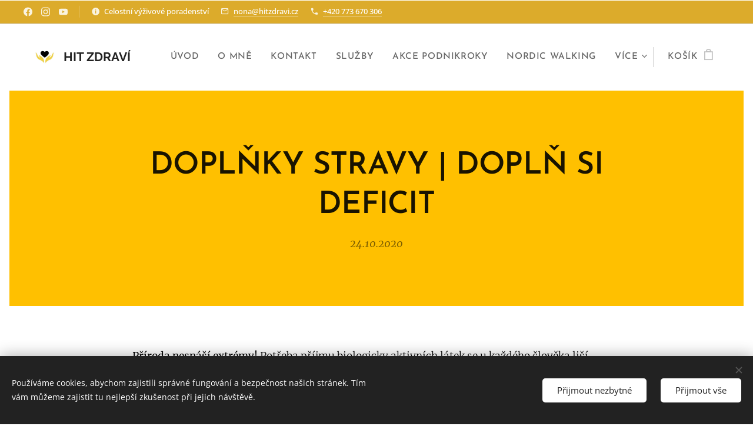

--- FILE ---
content_type: text/html; charset=UTF-8
request_url: https://www.hitzdravi.cz/l/doplnky-stravy-doplnte-si-deficit/
body_size: 46271
content:
<!DOCTYPE html>
<html class="no-js" prefix="og: https://ogp.me/ns#" lang="cs">
<head><link rel="preconnect" href="https://duyn491kcolsw.cloudfront.net" crossorigin><link rel="preconnect" href="https://fonts.gstatic.com" crossorigin><meta charset="utf-8"><link rel="shortcut icon" href="https://duyn491kcolsw.cloudfront.net/files/24/24o/24o1pu.ico?ph=406a097ad5"><link rel="apple-touch-icon" href="https://duyn491kcolsw.cloudfront.net/files/24/24o/24o1pu.ico?ph=406a097ad5"><link rel="icon" href="https://duyn491kcolsw.cloudfront.net/files/24/24o/24o1pu.ico?ph=406a097ad5">
    <meta http-equiv="X-UA-Compatible" content="IE=edge">
    <title>DOPLŇKY STRAVY | DOPLŇ SI DEFICIT :: hitzdravi</title>
    <meta name="viewport" content="width=device-width,initial-scale=1">
    <meta name="msapplication-tap-highlight" content="no">
    
    <link href="https://duyn491kcolsw.cloudfront.net/files/0r/0rk/0rklmm.css?ph=406a097ad5" media="print" rel="stylesheet">
    <link href="https://duyn491kcolsw.cloudfront.net/files/2e/2e5/2e5qgh.css?ph=406a097ad5" media="screen and (min-width:100000em)" rel="stylesheet" data-type="cq" disabled>
    <link rel="stylesheet" href="https://duyn491kcolsw.cloudfront.net/files/28/284/284b4q.css?ph=406a097ad5"><link rel="stylesheet" href="https://duyn491kcolsw.cloudfront.net/files/1_/1__/1__l4c.css?ph=406a097ad5" media="screen and (min-width:37.5em)"><link rel="stylesheet" href="https://duyn491kcolsw.cloudfront.net/files/2m/2m4/2m4vjv.css?ph=406a097ad5" data-wnd_color_scheme_file=""><link rel="stylesheet" href="https://duyn491kcolsw.cloudfront.net/files/23/23c/23cqa3.css?ph=406a097ad5" data-wnd_color_scheme_desktop_file="" media="screen and (min-width:37.5em)" disabled=""><link rel="stylesheet" href="https://duyn491kcolsw.cloudfront.net/files/3v/3vq/3vqzjo.css?ph=406a097ad5" data-wnd_additive_color_file=""><link rel="stylesheet" href="https://duyn491kcolsw.cloudfront.net/files/41/41o/41odhd.css?ph=406a097ad5" data-wnd_typography_file=""><link rel="stylesheet" href="https://duyn491kcolsw.cloudfront.net/files/0l/0l8/0l85z1.css?ph=406a097ad5" data-wnd_typography_desktop_file="" media="screen and (min-width:37.5em)" disabled=""><script>(()=>{let e=!1;const t=()=>{if(!e&&window.innerWidth>=600){for(let e=0,t=document.querySelectorAll('head > link[href*="css"][media="screen and (min-width:37.5em)"]');e<t.length;e++)t[e].removeAttribute("disabled");e=!0}};t(),window.addEventListener("resize",t),"container"in document.documentElement.style||fetch(document.querySelector('head > link[data-type="cq"]').getAttribute("href")).then((e=>{e.text().then((e=>{const t=document.createElement("style");document.head.appendChild(t),t.appendChild(document.createTextNode(e)),import("https://duyn491kcolsw.cloudfront.net/client/js.polyfill/container-query-polyfill.modern.js").then((()=>{let e=setInterval((function(){document.body&&(document.body.classList.add("cq-polyfill-loaded"),clearInterval(e))}),100)}))}))}))})()</script>
<link rel="preload stylesheet" href="https://duyn491kcolsw.cloudfront.net/files/2m/2m8/2m8msc.css?ph=406a097ad5" as="style"><meta name="description" content="Příroda nesnáší extrémy! Potřeba příjmu biologicky aktivních látek se u každého člověka liší. Obecně začíná platit, že převážná část obyvatelstva bohužel nemá dostatek nutričně významných látek. Potrava většiny lidí (ověřeno praxí) je jednotvárná, chudá na živiny, vitamíny, minerály, a proto se také obranyschopnost lidských těl snižuje."><meta name="keywords" content=""><meta name="generator" content="Webnode 2"><meta name="apple-mobile-web-app-capable" content="no"><meta name="apple-mobile-web-app-status-bar-style" content="black"><meta name="format-detection" content="telephone=no"><style type="text/css">
.l:not(.l-boxed):not(.l-sidebar) .l-m .wnd-s-higher:nth-child(2):not(.s-hc) .s-c,
.l:not(.l-boxed):not(.l-sidebar) .l-m .wnd-s-high:nth-child(2):not(.s-hc) .s-c {padding-top: 15px;}
.l:not(.l-boxed):not(.l-sidebar) .l-m .wnd-s-higher:last-child:not(.s-hc) .s-c,
.l:not(.l-boxed):not(.l-sidebar) .l-m .wnd-s-high:last-child:not(.s-hc) .s-c {padding-bottom: 15px;}
@media screen and (min-width: 400px) {
.l:not(.l-boxed):not(.l-sidebar) .l-m .wnd-s-higher:nth-child(2):not(.s-hc) .s-c {padding-top: 20px;}
.l:not(.l-boxed):not(.l-sidebar) .l-m .wnd-s-higher:last-child:not(.s-hc) .s-c {padding-bottom: 20px;}
.l:not(.l-boxed):not(.l-sidebar) .l-m .wnd-s-high:nth-child(2):not(.s-hc) .s-c {padding-top: 25px;}
.l:not(.l-boxed):not(.l-sidebar) .l-m .wnd-s-high:last-child:not(.s-hc) .s-c {padding-bottom: 25px;}
}
@media screen and (min-width: 600px) {
.l:not(.l-boxed):not(.l-sidebar) .l-m .wnd-s-higher:nth-child(2):not(.s-hc) .s-c {padding-top: 25px;}
.l:not(.l-boxed):not(.l-sidebar) .l-m .wnd-s-higher:last-child:not(.s-hc) .s-c {padding-bottom: 25px;}
.l:not(.l-boxed):not(.l-sidebar) .l-m .wnd-s-high:nth-child(2):not(.s-hc) .s-c {padding-top: 35px;}
.l:not(.l-boxed):not(.l-sidebar) .l-m .wnd-s-high:last-child:not(.s-hc) .s-c {padding-bottom: 35px;}
}
@media screen and (min-width: 900px) {
.l:not(.l-boxed):not(.l-sidebar) .l-m .wnd-s-higher:nth-child(2):not(.s-hc) .s-c {padding-top: 32px;}
.l:not(.l-boxed):not(.l-sidebar) .l-m .wnd-s-higher:last-child:not(.s-hc) .s-c {padding-bottom: 32px;}
.l:not(.l-boxed):not(.l-sidebar) .l-m .wnd-s-high:nth-child(2):not(.s-hc) .s-c {padding-top: 45px;}
.l:not(.l-boxed):not(.l-sidebar) .l-m .wnd-s-high:last-child:not(.s-hc) .s-c {padding-bottom: 45px;}
}
@media screen and (min-width: 1200px) {
.l:not(.l-boxed):not(.l-sidebar) .l-m .wnd-s-higher:nth-child(2):not(.s-hc) .s-c {padding-top: 42px;}
.l:not(.l-boxed):not(.l-sidebar) .l-m .wnd-s-higher:last-child:not(.s-hc) .s-c {padding-bottom: 42px;}
.l:not(.l-boxed):not(.l-sidebar) .l-m .wnd-s-high:nth-child(2):not(.s-hc) .s-c {padding-top: 55px;}
.l:not(.l-boxed):not(.l-sidebar) .l-m .wnd-s-high:last-child:not(.s-hc) .s-c {padding-bottom: 55px;}
}
</style>



<meta property="og:url" content="https://hitzdravi.cz/l/doplnky-stravy-doplnte-si-deficit/"><meta property="og:title" content="DOPLŇKY STRAVY | DOPLŇ SI DEFICIT :: hitzdravi"><meta property="og:type" content="article"><meta property="og:description" content="Příroda nesnáší extrémy! Potřeba příjmu biologicky aktivních látek se u každého člověka liší. Obecně začíná platit, že převážná část obyvatelstva bohužel nemá dostatek nutričně významných látek. Potrava většiny lidí (ověřeno praxí) je jednotvárná, chudá na živiny, vitamíny, minerály, a proto se také obranyschopnost lidských těl snižuje."><meta property="og:site_name" content="hitzdravi"><meta property="og:image" content="https://duyn491kcolsw.cloudfront.net/files/2q/2q2/700/2q276n.jpg?ph=406a097ad5"><meta property="og:article:published_time" content="2020-10-24T00:00:00+0200"><meta property="fb:app_id" content="225951590755638"><meta name="robots" content="index,follow"><link rel="canonical" href="https://www.hitzdravi.cz/l/doplnky-stravy-doplnte-si-deficit/"><script>window.checkAndChangeSvgColor=function(c){try{var a=document.getElementById(c);if(a){c=[["border","borderColor"],["outline","outlineColor"],["color","color"]];for(var h,b,d,f=[],e=0,m=c.length;e<m;e++)if(h=window.getComputedStyle(a)[c[e][1]].replace(/\s/g,"").match(/^rgb[a]?\(([0-9]{1,3}),([0-9]{1,3}),([0-9]{1,3})/i)){b="";for(var g=1;3>=g;g++)b+=("0"+parseInt(h[g],10).toString(16)).slice(-2);"0"===b.charAt(0)&&(d=parseInt(b.substr(0,2),16),d=Math.max(16,d),b=d.toString(16)+b.slice(-4));f.push(c[e][0]+"="+b)}if(f.length){var k=a.getAttribute("data-src"),l=k+(0>k.indexOf("?")?"?":"&")+f.join("&");a.src!=l&&(a.src=l,a.outerHTML=a.outerHTML)}}}catch(n){}};</script><script src="https://www.googletagmanager.com/gtag/js?id=UA-146505928-1" async></script><script>
						window.dataLayer = window.dataLayer || [];
						function gtag(){
						
						dataLayer.push(arguments);}
						gtag('js', new Date());
						</script><script>gtag('consent', 'default', {'ad_storage': 'denied', 'analytics_storage': 'denied', 'ad_user_data': 'denied', 'ad_personalization': 'denied' });</script><script>gtag('config', 'UA-146505928-1');</script></head>
<body class="l wt-blogpost ac-s ac-i ac-n l-default l-d-border b-btn-sq b-btn-s-l b-btn-dn b-btn-bw-1 img-d-n img-t-u img-h-n line-solid b-e-ds lbox-d c-s-m   hb-on  wnd-fe   wnd-eshop"><noscript>
				<iframe
				 src="https://www.googletagmanager.com/ns.html?id=GTM-542MMSL"
				 height="0"
				 width="0"
				 style="display:none;visibility:hidden"
				 >
				 </iframe>
			</noscript>

<div class="wnd-page l-page cs-gray-3 ac-ggrass t-t-fs-m t-t-fw-m t-t-sp-n t-t-d-n t-s-fs-l t-s-fw-m t-s-sp-n t-s-d-n t-p-fs-m t-p-fw-l t-p-sp-n t-h-fs-l t-h-fw-m t-h-sp-n t-bq-fs-s t-bq-fw-m t-bq-sp-n t-bq-d-l t-btn-fw-s t-nav-fw-s t-pd-fw-s t-nav-tt-u">
    <div class="l-w t cf t-07">
        <div class="l-bg cf">
            <div class="s-bg-l">
                
                
            </div>
        </div>
        <header class="l-h cf">
            <div class="sw cf">
	<div class="sw-c cf"><section class="s s-hb cf sc-ac  sc-a wnd-w-wider wnd-hbs-on wnd-hbi-on wnd-hbi-news-on">
	<div class="s-w cf">
		<div class="s-o cf">
			<div class="s-bg cf">
                <div class="s-bg-l">
                    
                    
                </div>
			</div>
			<div class="s-c">
                <div class="s-hb-c cf">
                    <div class="hb-si">
                        <div class="si">
    <div class="si-c"><a href="https://www.facebook.com/zdenka.prusakova" target="_blank" rel="noreferrer" title="Facebook"><svg xmlns="https://www.w3.org/2000/svg" viewBox="0 0 24 24" height="18px" width="18px"><path d="M24 12.073c0-6.627-5.373-12-12-12s-12 5.373-12 12c0 5.99 4.388 10.954 10.125 11.854v-8.385H7.078v-3.47h3.047V9.43c0-3.007 1.792-4.669 4.533-4.669 1.312 0 2.686.235 2.686.235v2.953H15.83c-1.491 0-1.956.925-1.956 1.874v2.25h3.328l-.532 3.47h-2.796v8.385C19.612 23.027 24 18.062 24 12.073z" fill="#bebebe"></path></svg></a><a href="https://www.instagram.com/hitzdravi/" target="_blank" rel="noreferrer" title="Instagram"><svg viewBox="0 0 24 24" xmlns="https://www.w3.org/2000/svg" height="18px" width="18px"><path d="M12 0C8.74 0 8.333.015 7.053.072 5.775.132 4.905.333 4.14.63c-.789.306-1.459.717-2.126 1.384S.935 3.35.63 4.14C.333 4.905.131 5.775.072 7.053.012 8.333 0 8.74 0 12s.015 3.667.072 4.947c.06 1.277.261 2.148.558 2.913a5.885 5.885 0 001.384 2.126A5.868 5.868 0 004.14 23.37c.766.296 1.636.499 2.913.558C8.333 23.988 8.74 24 12 24s3.667-.015 4.947-.072c1.277-.06 2.148-.262 2.913-.558a5.898 5.898 0 002.126-1.384 5.86 5.86 0 001.384-2.126c.296-.765.499-1.636.558-2.913.06-1.28.072-1.687.072-4.947s-.015-3.667-.072-4.947c-.06-1.277-.262-2.149-.558-2.913a5.89 5.89 0 00-1.384-2.126A5.847 5.847 0 0019.86.63c-.765-.297-1.636-.499-2.913-.558C15.667.012 15.26 0 12 0zm0 2.16c3.203 0 3.585.016 4.85.071 1.17.055 1.805.249 2.227.415.562.217.96.477 1.382.896.419.42.679.819.896 1.381.164.422.36 1.057.413 2.227.057 1.266.07 1.646.07 4.85s-.015 3.585-.074 4.85c-.061 1.17-.256 1.805-.421 2.227a3.81 3.81 0 01-.899 1.382 3.744 3.744 0 01-1.38.896c-.42.164-1.065.36-2.235.413-1.274.057-1.649.07-4.859.07-3.211 0-3.586-.015-4.859-.074-1.171-.061-1.816-.256-2.236-.421a3.716 3.716 0 01-1.379-.899 3.644 3.644 0 01-.9-1.38c-.165-.42-.359-1.065-.42-2.235-.045-1.26-.061-1.649-.061-4.844 0-3.196.016-3.586.061-4.861.061-1.17.255-1.814.42-2.234.21-.57.479-.96.9-1.381.419-.419.81-.689 1.379-.898.42-.166 1.051-.361 2.221-.421 1.275-.045 1.65-.06 4.859-.06l.045.03zm0 3.678a6.162 6.162 0 100 12.324 6.162 6.162 0 100-12.324zM12 16c-2.21 0-4-1.79-4-4s1.79-4 4-4 4 1.79 4 4-1.79 4-4 4zm7.846-10.405a1.441 1.441 0 01-2.88 0 1.44 1.44 0 012.88 0z" fill="#bebebe"></path></svg></a><a href="https://www.youtube.com/channel/UC1LKJYTZ4kbpQEePV1W7H0w" target="_blank" rel="noreferrer" title="Youtube"><svg xmlns="https://www.w3.org/2000/svg" viewBox="0 0 24 24" height="18px" width="18px"><path d="M23.498 6.186a3.016 3.016 0 00-2.122-2.136C19.505 3.545 12 3.545 12 3.545s-7.505 0-9.377.505A3.017 3.017 0 00.502 6.186C0 8.07 0 12 0 12s0 3.93.502 5.814a3.016 3.016 0 002.122 2.136c1.871.505 9.376.505 9.376.505s7.505 0 9.377-.505a3.015 3.015 0 002.122-2.136C24 15.93 24 12 24 12s0-3.93-.502-5.814zM9.545 15.568V8.432L15.818 12l-6.273 3.568z" fill="#bebebe"></path></svg></a></div>
</div>
                    </div>
                    <div class="hb-ci">
                        <div class="ci">
    <div class="ci-c" data-placeholder="Kontaktní informace"><div class="ci-news"><span>Celostní výživové poradenství</span></div><div class="ci-mail"><span><a href="mailto:nona@hitzdravi.cz">nona@hitzdravi.cz</a></span></div><div class="ci-phone"><span><a href="tel:+420 773 670 306">+420 773 670 306</a></span></div></div>
</div>
                    </div>
                    <div class="hb-ccy">
                        
                    </div>
                    <div class="hb-lang">
                        
                    </div>
                </div>
			</div>
		</div>
	</div>
</section><section data-space="true" class="s s-hn s-hn-default wnd-mt-classic wnd-na-c logo-classic sc-w   wnd-w-wider wnd-nh-m wnd-nav-sticky menu-default">
	<div class="s-w">
		<div class="s-o">

			<div class="s-bg">
                <div class="s-bg-l">
                    
                    
                </div>
			</div>

			<div class="h-w h-f wnd-fixed">

				<div class="n-l">
					<div class="s-c menu-nav">
						<div class="logo-block">
							<div class="b b-l logo logo-default logo-nb raleway wnd-logo-with-text wnd-iar-1-1 logo-21 b-ls-s" id="wnd_LogoBlock_888738" data-wnd_mvc_type="wnd.fe.LogoBlock">
	<div class="b-l-c logo-content">
		<a class="b-l-link logo-link" href="/home/">

			<div class="b-l-image logo-image">
				<div class="b-l-image-w logo-image-cell">
                    <picture><source type="image/jpeg" srcset="https://406a097ad5.clvaw-cdnwnd.com/8f3401f087729e78b487b04d1c5d6f35/200001811-571a4571a7/450/logo%20HIT_bez%20pozad%C3%AD.jpg?ph=406a097ad5 450w, https://406a097ad5.clvaw-cdnwnd.com/8f3401f087729e78b487b04d1c5d6f35/200001811-571a4571a7/700/logo%20HIT_bez%20pozad%C3%AD.jpg?ph=406a097ad5 500w, https://406a097ad5.clvaw-cdnwnd.com/8f3401f087729e78b487b04d1c5d6f35/200001811-571a4571a7/logo%20HIT_bez%20pozad%C3%AD.jpg?ph=406a097ad5 500w" sizes="(min-width: 600px) 450px, (min-width: 360px) calc(100vw * 0.8), 100vw" ><img src="https://406a097ad5.clvaw-cdnwnd.com/8f3401f087729e78b487b04d1c5d6f35/200001811-571a4571a7/logo%20HIT_bez%20pozad%C3%AD.jpg?ph=406a097ad5" alt="" width="500" height="500" class="wnd-logo-img" ></picture>
				</div>
			</div>

			

			<div class="b-l-br logo-br"></div>

			<div class="b-l-text logo-text-wrapper">
				<div class="b-l-text-w logo-text">
					<span class="b-l-text-c logo-text-cell"><strong>HIT ZDRAVÍ</strong></span>
				</div>
			</div>

		</a>
	</div>
</div>
						</div>

						<div id="menu-slider">
							<div id="menu-block">
								<nav id="menu"><div class="menu-font menu-wrapper">
	<a href="#" class="menu-close" rel="nofollow" title="Close Menu"></a>
	<ul role="menubar" aria-label="Menu" class="level-1">
		<li role="none" class="wnd-homepage">
			<a class="menu-item" role="menuitem" href="/home/"><span class="menu-item-text">ÚVOD</span></a>
			
		</li><li role="none">
			<a class="menu-item" role="menuitem" href="/o-mne/"><span class="menu-item-text">O MNĚ</span></a>
			
		</li><li role="none">
			<a class="menu-item" role="menuitem" href="/kontakt/"><span class="menu-item-text">KONTAKT</span></a>
			
		</li><li role="none">
			<a class="menu-item" role="menuitem" href="/sluzby/"><span class="menu-item-text">SLUŽBY</span></a>
			
		</li><li role="none">
			<a class="menu-item" role="menuitem" href="/podnikroky/"><span class="menu-item-text">AKCE PODNIKROKY</span></a>
			
		</li><li role="none">
			<a class="menu-item" role="menuitem" href="/nordic-walking/"><span class="menu-item-text">NORDIC WALKING</span></a>
			
		</li><li role="none">
			<a class="menu-item" role="menuitem" href="/zdravotni-protokol/"><span class="menu-item-text">ZDRAVOTNÍ PROTOKOL</span></a>
			
		</li><li role="none">
			<a class="menu-item" role="menuitem" href="/zinzino/"><span class="menu-item-text">ZINZINO </span></a>
			
		</li><li role="none">
			<a class="menu-item" role="menuitem" href="/pust/"><span class="menu-item-text">VĚDOMÝ PŮST</span></a>
			
		</li><li role="none">
			<a class="menu-item" role="menuitem" href="/vyziva-blog/"><span class="menu-item-text">VÝŽIVA</span></a>
			
		</li><li role="none" class="wnd-with-submenu">
			<a class="menu-item" role="menuitem" href="/histaminova-intolerance/"><span class="menu-item-text">HISTAMINOVÁ INTOLERANCE</span></a>
			<ul role="menubar" aria-label="Menu" class="level-2">
		<li role="none">
			<a class="menu-item" role="menuitem" href="/hit-materialy-ke-stazeni/"><span class="menu-item-text">HIT POMOC</span></a>
			
		</li><li role="none">
			<a class="menu-item" role="menuitem" href="/histamin-je-dobry/"><span class="menu-item-text">HISTAMIN JE DOBRÝ</span></a>
			
		</li>
	</ul>
		</li><li role="none">
			<a class="menu-item" role="menuitem" href="/hit-talk/"><span class="menu-item-text">HIT TALK</span></a>
			
		</li><li role="none" class="wnd-with-submenu">
			<a class="menu-item" role="menuitem" href="/obchod/"><span class="menu-item-text">OBCHOD</span></a>
			<ul role="menubar" aria-label="Menu" class="level-2">
		<li role="none">
			<a class="menu-item" role="menuitem" href="/obchodni-podminky/"><span class="menu-item-text">Obchodní podmínky</span></a>
			
		</li><li role="none">
			<a class="menu-item" role="menuitem" href="/pravidla-ochrany-soukromi/"><span class="menu-item-text">Pravidla ochrany soukromí</span></a>
			
		</li>
	</ul>
		</li><li role="none" class="wnd-active-path">
			<a class="menu-item" role="menuitem" href="/blog/"><span class="menu-item-text">BLOG</span></a>
			
		</li><li role="none">
			<a class="menu-item" role="menuitem" href="/analyza-mereni-tela/"><span class="menu-item-text">ANALÝZA A MĚŘENÍ TĚLA</span></a>
			
		</li><li role="none">
			<a class="menu-item" role="menuitem" href="/healy/"><span class="menu-item-text">HEALY</span></a>
			
		</li><li role="none" class="wnd-with-submenu">
			<a class="menu-item" role="menuitem" href="/drnona/"><span class="menu-item-text">DR. NONA</span></a>
			<ul role="menubar" aria-label="Menu" class="level-2">
		<li role="none">
			<a class="menu-item" role="menuitem" href="/informace-o-pouziti/"><span class="menu-item-text">INFORMACE O POUŽITÍ </span></a>
			
		</li><li role="none">
			<a class="menu-item" role="menuitem" href="/reference/"><span class="menu-item-text">REFERENCE</span></a>
			
		</li><li role="none">
			<a class="menu-item" role="menuitem" href="/reference-oceneni/"><span class="menu-item-text">REFERENCE A OCENĚNÍ</span></a>
			
		</li><li role="none">
			<a class="menu-item" role="menuitem" href="/kosmetika-dr-nona/"><span class="menu-item-text">KOSMETIKA DR. NONA</span></a>
			
		</li><li role="none">
			<a class="menu-item" role="menuitem" href="/doplnky-stravy-dr-nona/"><span class="menu-item-text">DOPLŇKY STRAVY DR. NONA</span></a>
			
		</li><li role="none">
			<a class="menu-item" role="menuitem" href="/bunecna-vyziva-dr-nona/"><span class="menu-item-text">BUNĚČNÁ VÝŽIVA DR. NONA</span></a>
			
		</li>
	</ul>
		</li><li role="none">
			<a class="menu-item" role="menuitem" href="/user-login/"><span class="menu-item-text">Přihlášení</span></a>
			
		</li><li role="none">
			<a class="menu-item" role="menuitem" href="/user-registration/"><span class="menu-item-text">Registrace uživatele</span></a>
			
		</li>
	</ul>
	<span class="more-text">Více</span>
</div></nav>
							</div>
						</div>

						<div class="cart-and-mobile">
							
							<div class="cart cf">
	<div class="cart-content">
		<a href="/cart/">
			<div class="cart-content-link">
				<div class="cart-text"><span>Košík</span></div>
				<div class="cart-piece-count" data-count="0" data-wnd_cart_part="count">0</div>
				<div class="cart-piece-text" data-wnd_cart_part="text"></div>
				<div class="cart-price" data-wnd_cart_part="price">0,00 Kč</div>
			</div>
		</a>
	</div>
</div>

							<div id="menu-mobile">
								<a href="#" id="menu-submit"><span></span>Menu</a>
							</div>
						</div>

					</div>
				</div>

			</div>

		</div>
	</div>
</section></div>
</div>
        </header>
        <main class="l-m cf">
            <div class="sw cf">
	<div class="sw-c cf"><section data-space="true" class="s s-hm s-hm-bdh s-bdh cf sc-ml wnd-background-solid  wnd-w-wider wnd-s-higher wnd-h-auto wnd-nh-m wnd-p-cc hn-default">
    <div class="s-w cf">
	    <div class="s-o cf">
	        <div class="s-bg cf">
                <div class="s-bg-l" style="background-color:#FFC000">
                    
                    
                </div>
	        </div>
	        <div class="h-c s-c cf">
		        <div class="s-bdh-c b b-s-l b-s-r b-cs cf">
			        <div class="s-bdh-w">
			            <h1 class="s-bdh-t"><div class="ld">
	<span class="ld-c"><strong>DOPLŇKY STRAVY | DOPLŇ SI DEFICIT</strong></span>
</div></h1>
			            <span class="s-bdh-d"><div class="ld">
	<span class="ld-c">24.10.2020</span>
</div></span>
			        </div>
		        </div>
	        </div>
	    </div>
    </div>
</section><section class="s s-basic cf sc-w   wnd-w-wider wnd-s-higher wnd-h-auto">
	<div class="s-w cf">
		<div class="s-o s-fs cf">
			<div class="s-bg cf">
				<div class="s-bg-l">
                    
					
				</div>
			</div>
			<div class="s-c s-fs cf">
				<div class="ez cf">
	<div class="ez-c"><div class="b b-text cf">
	<div class="b-c b-text-c b-s b-s-t60 b-s-b60 b-cs cf"><p><font class="wsw-02"><strong>Příroda nesnáší extrémy!</strong> Potřeba příjmu biologicky aktivních látek se u každého člověka liší. Obecně začíná platit, že převážná část obyvatelstva bohužel nemá dostatek nutričně významných látek.&nbsp;Potrava většiny lidí (ověřeno praxí) je&nbsp;</font><font class="wsw-02"><strong>jednotvárná, chudá na živiny, vitamíny, minerály</strong>, a proto se také obranyschopnost lidských těl snižuje.</font></p></div>
</div><div class="cw cf">
	<div class="cw-c cf"><div class="c cf" style="width:50%;">
	<div class="c-c cf"><div class="b-img b-img-default b b-s cf wnd-orientation-square wnd-type-image img-s-n" style="margin-left:0;margin-right:0;" id="wnd_ImageBlock_801898">
	<div class="b-img-w">
		<div class="b-img-c" style="padding-bottom:100%;text-align:center;">
            <picture><source type="image/jpeg" srcset="https://duyn491kcolsw.cloudfront.net/files/2q/2q2/450/2q276n.jpg?ph=406a097ad5 450w, https://duyn491kcolsw.cloudfront.net/files/2q/2q2/700/2q276n.jpg?ph=406a097ad5 700w, https://duyn491kcolsw.cloudfront.net/files/2q/2q2/2q276n.jpg?ph=406a097ad5 800w" sizes="(min-width: 600px) calc(100vw * 0.75), 100vw" ><img id="wnd_ImageBlock_801898_img" src="https://duyn491kcolsw.cloudfront.net/files/2q/2q2/2q276n.jpg?ph=406a097ad5" alt="Potřeba příjmu biologicky aktivních látek se u každého člověka liší." width="800" height="800" loading="lazy" style="top:0%;left:0%;width:100%;height:100%;position:absolute;" ></picture>
			</div>
		<div class="b-img-t">Potřeba příjmu biologicky aktivních látek se u každého člověka liší.</div>
	</div>
</div></div>
</div><div class="c cf" style="width:50%;">
	<div class="c-c cf"><div class="b b-text cf">
	<div class="b-c b-text-c b-s b-s-t60 b-s-b60 b-cs cf"><p><font class="wsw-02">Jistě mi dáš za pravdu, že základem bytí je rovnováha.&nbsp;</font></p><p><font class="wsw-02">Proto nejsem zastáncem žádných extrémních způsobů výživy.&nbsp;<strong>Ovšem s ohledem na současné prostředí má lidské tělo daleko  větší požadavky na nejrůznější prvky a jejich množství. </strong>
Často je potřebuje pro tvorbu ochranných látek.&nbsp;</font></p><blockquote><p><font class="wsw-02">Potřebné množství některých látek se mění se skladbou tvého jídelníčku</font></p></blockquote><p><font class="wsw-02">Já vím. O výživě už toho bylo napsáno mnoho (a stále se píše), ale do jaké míry jsou to informace objektivní?&nbsp;</font></p><p><font class="wsw-02">Nikdy nic není černé, ale ani bílé a tak tomu je i u doplňování určitých látek pomocí doplňků stravy. Existují vědecké studie, ale jejich výsledky nejsou jednoznačné, v lepším případě 50:50.&nbsp;</font></p><p><font class="wsw-02">Potravinové doplňky nejsou nic nového. Vitamíny a minerální látky v tabletkách jsou známy přes 100 let a počet různých druhů látek obsažených v suplementech je stále větší.</font></p>
</div>
</div></div>
</div></div>
</div><div class="b b-text cf">
	<div class="b-c b-text-c b-s b-s-t60 b-s-b60 b-cs cf"><p><font class="wsw-02">Klasické léky (často velmi drahé) "ZADARMO" ti předepíše lékař. Ale zaplatíme za ně všichni v systému zdravotního pojištění. Lékař ta tebe rozhoduje a ty můžeš jen doufat a spoléhat se na jeho dobré rady a postupy. </font></p><p><font class="wsw-02">Výživu, poradenství, sestavení jídelníčku a kvalitní doplňky stravy si musíš ovšem hradit sám/sama. Při výběru musíš dbát na kvalitu a v nepřehledné nabídce je velmi těžké se orientovat.&nbsp;&nbsp;</font></p></div>
</div></div>
</div>
			</div>
		</div>
	</div>
</section><section class="s s-basic cf sc-ml wnd-background-solid  wnd-w-wider wnd-s-higher wnd-h-auto">
	<div class="s-w cf">
		<div class="s-o s-fs cf">
			<div class="s-bg cf">
				<div class="s-bg-l" style="background-color:#EEEEEE">
                    
					
				</div>
			</div>
			<div class="s-c s-fs cf">
				<div class="ez cf wnd-no-cols">
	<div class="ez-c"><div class="mt mt-image-top img-s-c img-s-c-small b-s-t50 b-s-b50 b-s-l0 b-s-r0 cf grid-3">
	<div class="mt-container">
		<div class="mt-item cf">
			
				<div class="b-img b-img-default b b-s cf wnd-orientation-portrait wnd-type-image" style="" id="wnd_ImageBlock_282653">
	<div class="b-img-w">
		<div class="b-img-c">
            <picture><source type="image/jpeg" srcset="https://406a097ad5.clvaw-cdnwnd.com/8f3401f087729e78b487b04d1c5d6f35/200001380-65d4b65d4e/450/71833556_789192654851505_4368286948997988352_n-4.jpg?ph=406a097ad5 338w, https://406a097ad5.clvaw-cdnwnd.com/8f3401f087729e78b487b04d1c5d6f35/200001380-65d4b65d4e/700/71833556_789192654851505_4368286948997988352_n-4.jpg?ph=406a097ad5 525w, https://406a097ad5.clvaw-cdnwnd.com/8f3401f087729e78b487b04d1c5d6f35/200001380-65d4b65d4e/71833556_789192654851505_4368286948997988352_n-4.jpg?ph=406a097ad5 1056w" sizes="(min-width: 768px) calc(100vw * 0.4), (min-width: 320px) calc(100vw * 0.5), 100vw" ><img id="wnd_ImageBlock_282653_img" src="https://406a097ad5.clvaw-cdnwnd.com/8f3401f087729e78b487b04d1c5d6f35/200001380-65d4b65d4e/71833556_789192654851505_4368286948997988352_n-4.jpg?ph=406a097ad5" alt="" width="1056" height="1408" loading="lazy" style="" ></picture>
			</div>
		
	</div>
</div>
				<div class="b b-text cf">
	<div class="b-c b-text-c b-s b-s-t60 b-s-b60 b-cs cf"><p class="wnd-align-left"><font class="wsw-02">Proč jsou v některých zemích vybrané doplňky propláceny zdravotními pojišťovnami? Proč se řada doplňků cíleně a legálně používá v rámci prevence i terapie (legálním odvětvím medicíny) naturopatie?&nbsp;</font></p><p class="wnd-align-left"><font class="wsw-02">Naštěstí lidský organismus je plně otevřený systém, který komunikuje se svým okolím formou výměny informací i látek. Vše, čím v životě procházíme, se nějakým způsobem projeví na chování každé buňky našeho těla.&nbsp;</font></p><p class="wnd-align-left"><font class="wsw-02"><strong>Tedy jakýkoli zásah do způsobu stravování a suplementace ovlivní naše bytí.&nbsp;</strong></font></p>
</div>
</div>
			
		</div>
	</div>
</div></div>
</div>
			</div>
		</div>
	</div>
</section><section class="s s-basic cf sc-w   wnd-w-wider wnd-s-higher wnd-h-auto">
	<div class="s-w cf">
		<div class="s-o s-fs cf">
			<div class="s-bg cf">
				<div class="s-bg-l">
                    
					
				</div>
			</div>
			<div class="s-c s-fs cf">
				<div class="ez cf">
	<div class="ez-c"><div class="cw cf">
	<div class="cw-c cf"><div class="c cf" style="width:50%;">
	<div class="c-c cf"><div class="b-img b-img-default b b-s cf wnd-orientation-landscape wnd-type-image img-s-n" style="margin-left:0;margin-right:0;" id="wnd_ImageBlock_931616">
	<div class="b-img-w">
		<div class="b-img-c" style="padding-bottom:57.14%;text-align:center;">
            <picture><source type="image/jpeg" srcset="https://406a097ad5.clvaw-cdnwnd.com/8f3401f087729e78b487b04d1c5d6f35/200002503-b7036b7038/450/Kopie%20n%C3%A1vrhu%20Kopie%20n%C3%A1vrhu%20Kopie%20n%C3%A1vrhu%20Blue%20Seaside%20Yoga%20Icon%20Business%20Card%20%281%29-35.png?ph=406a097ad5 450w, https://406a097ad5.clvaw-cdnwnd.com/8f3401f087729e78b487b04d1c5d6f35/200002503-b7036b7038/700/Kopie%20n%C3%A1vrhu%20Kopie%20n%C3%A1vrhu%20Kopie%20n%C3%A1vrhu%20Blue%20Seaside%20Yoga%20Icon%20Business%20Card%20%281%29-35.png?ph=406a097ad5 700w, https://406a097ad5.clvaw-cdnwnd.com/8f3401f087729e78b487b04d1c5d6f35/200002503-b7036b7038/Kopie%20n%C3%A1vrhu%20Kopie%20n%C3%A1vrhu%20Kopie%20n%C3%A1vrhu%20Blue%20Seaside%20Yoga%20Icon%20Business%20Card%20%281%29-35.png?ph=406a097ad5 1050w" sizes="(min-width: 600px) calc(100vw * 0.75), 100vw" ><img id="wnd_ImageBlock_931616_img" src="https://406a097ad5.clvaw-cdnwnd.com/8f3401f087729e78b487b04d1c5d6f35/200002503-b7036b7038/Kopie%20n%C3%A1vrhu%20Kopie%20n%C3%A1vrhu%20Kopie%20n%C3%A1vrhu%20Blue%20Seaside%20Yoga%20Icon%20Business%20Card%20%281%29-35.png?ph=406a097ad5" alt="Nepřijímáte-li všechny potřebné vitamíny ze stravy, musíte jíst doplňky stravy. " width="1050" height="600" loading="lazy" style="top:0%;left:0%;width:100%;height:100%;position:absolute;" ></picture>
			</div>
		<div class="b-img-t">Nepřijímáte-li všechny potřebné vitamíny ze stravy, musíte jíst doplňky stravy. </div>
	</div>
</div></div>
</div><div class="c cf" style="width:50%;">
	<div class="c-c cf"><div class="b b-text cf">
	<div class="b-c b-text-c b-s b-s-t60 b-s-b60 b-cs cf"><h1><strong>SUPLEMENTY</strong></h1><p><font class="wsw-02">Doplňky stravy jsou výrobky, které obsahují různé biologicky aktivní látky, jsou navrženy tak, aby pokrývaly průměrnou potřebu těchto látek u průměrného člověka.&nbsp;</font></p><p><font class="wsw-02">Pravidelné užívání doplňků stravy umožní vytvořit v těle krátkodobou zásobu aktivních látek a tím zvýšit
odolnost organismu proti některým nepříznivým situacím.&nbsp;</font></p><p><font class="wsw-02"><strong>Doplňky stravy nejsou léky! </strong>Prostředky k doplňování výživy, suplementy, jsou všeobecně konzumované potraviny. Jejich jednotlivé komponenty jsou složky potravy a mají ji doplnit, jestliže z určitých důvodů (např. jednostranná výživa) nejsou k dispozici v dostatečném množství.&nbsp;</font></p>
</div>
</div></div>
</div></div>
</div><div class="b b-text cf">
	<div class="b-c b-text-c b-s b-s-t60 b-s-b60 b-cs cf"><p><font class="wsw-02">Speciální indikace pro suplementaci vitamínů, minerálních látek, stopových prvků mohou vzniknout v těhotenství anebo při určitých onemocnění. Pozor! Při značném množství nabízených přípravků velice rozdílného složení hrozí nebezpečí nekontrolovatelného příjmu suplementů.&nbsp;<strong><br></strong></font></p><p><font class="wsw-02"><strong>Buď vždy velmi opatrný/á na to, v jakém rozsahu provádíš změny, hlídej si dávkování a spektrum doporučovaných doplňků. </strong>Klasické lékařství předpokládá, že zdraví lidé, jejichž strava je natolik rozmanitá a vyvážená, že nedostatek aktivních látek nepřipadá v úvahu, nepotřebují svoji stravu doplňovat suplementy. Jediné, o co by se měli starat, je přísun kvalitní stravy. <strong>Důkazy o tom, jak málo lidí se svým jídelníčkem alespoň blíží k příjmu základních doporučených dávek jednotlivých živin, jsou alarmující.&nbsp;&nbsp;</strong></font><br></p><p><font class="wsw-02">Jaké jsou hlavní příčiny nedostatku nutričně významných látek: </font></p><p><font class="wsw-02"></font></p><ol><li><font class="wsw-02">nevhodné</font><a href="https://www.hitzdravi.cz/vyziva/" target="_blank"> stravovací návyky</a> </li><li><font class="wsw-02">nekvalitní zdroj a výběr potravin</font></li><li><font class="wsw-02">nedostatečně funkční</font> <a href="https://www.hitzdravi.cz/l/bunecna-membrana/" target="_blank">buněčná membrána</a> <font class="wsw-02">(nevyvážený poměr příjmu Omega-6 ku Omega-3 NMK)</font></li><li><font class="wsw-02">sedavý způsob života a tomu přizpůsobená strava</font></li><li><font class="wsw-02">časté</font> <a href="https://www.hitzdravi.cz/l/dieta/" target="_blank">diety</a></li><li><font class="wsw-02">stres,</font> <a href="https://www.hitzdravi.cz/l/strach/" target="_blank">strach</a></li><li><font class="wsw-02">nezdravý</font> <a href="https://www.hitzdravi.cz/zivotni-styl/" target="_blank">životní styl </a><font class="wsw-02">(kouření, alkohol, málo pohybu, nedostatek kvalitního spánku atd.)</font></li><li><font class="wsw-02">znečištěné životní prostředí</font></li><li><font class="wsw-02">oslabený</font> <a href="https://www.hitzdravi.cz/l/proc-je-imunita-dulezita/" target="_blank">imunitní systém</a></li><li><font class="wsw-02">pravidelné užívání léků apod.</font></li></ol></div>
</div></div>
</div>
			</div>
		</div>
	</div>
</section><section class="s s-basic cf sc-ml wnd-background-solid  wnd-w-wider wnd-s-higher wnd-h-auto">
	<div class="s-w cf">
		<div class="s-o s-fs cf">
			<div class="s-bg cf">
				<div class="s-bg-l" style="background-color:#EEEEEE">
                    
					
				</div>
			</div>
			<div class="s-c s-fs cf">
				<div class="ez cf wnd-no-cols">
	<div class="ez-c"><div class="mt mt-image-top img-s-c img-s-c-small b-s-t50 b-s-b50 b-s-l0 b-s-r0 cf grid-3">
	<div class="mt-container">
		<div class="mt-item cf">
			
				<div class="b-img b-img-default b b-s cf wnd-orientation-portrait wnd-type-image" style="" id="wnd_ImageBlock_727382">
	<div class="b-img-w">
		<div class="b-img-c">
            <picture><source type="image/jpeg" srcset="https://406a097ad5.clvaw-cdnwnd.com/8f3401f087729e78b487b04d1c5d6f35/200001380-65d4b65d4e/450/71833556_789192654851505_4368286948997988352_n-4.jpg?ph=406a097ad5 338w, https://406a097ad5.clvaw-cdnwnd.com/8f3401f087729e78b487b04d1c5d6f35/200001380-65d4b65d4e/700/71833556_789192654851505_4368286948997988352_n-4.jpg?ph=406a097ad5 525w, https://406a097ad5.clvaw-cdnwnd.com/8f3401f087729e78b487b04d1c5d6f35/200001380-65d4b65d4e/71833556_789192654851505_4368286948997988352_n-4.jpg?ph=406a097ad5 1056w" sizes="(min-width: 768px) calc(100vw * 0.4), (min-width: 320px) calc(100vw * 0.5), 100vw" ><img id="wnd_ImageBlock_727382_img" src="https://406a097ad5.clvaw-cdnwnd.com/8f3401f087729e78b487b04d1c5d6f35/200001380-65d4b65d4e/71833556_789192654851505_4368286948997988352_n-4.jpg?ph=406a097ad5" alt="" width="1056" height="1408" loading="lazy" style="" ></picture>
			</div>
		
	</div>
</div>
				<div class="b b-text cf">
	<div class="b-c b-text-c b-s b-s-t60 b-s-b60 b-cs cf"><p class="wnd-align-left">Jakmile jakoukoli potravinu (látku) pozřeme, ona se metabolizuje a vždy nějakým způsobem zasáhne do dějů probíhajících v buňkách či mimo ně.&nbsp;</p><p class="wnd-align-left">To znamená, že vše, co sníme, nějakým způsobem ovlivní naše tělo, zdraví.</p>
</div>
</div>
			
		</div>
	</div>
</div></div>
</div>
			</div>
		</div>
	</div>
</section><section class="s s-basic cf sc-w   wnd-w-wider wnd-s-higher wnd-h-auto">
	<div class="s-w cf">
		<div class="s-o s-fs cf">
			<div class="s-bg cf">
				<div class="s-bg-l">
                    
					
				</div>
			</div>
			<div class="s-c s-fs cf">
				<div class="ez cf wnd-no-cols">
	<div class="ez-c"><div class="b b-text cf">
	<div class="b-c b-text-c b-s b-s-t60 b-s-b60 b-cs cf"><p><font class="wsw-02" style="font-size: 1.075rem;"><strong>I při nejpečlivějším plánování každodenního jídelníčku je velmi obtížné dodržet stravování, které
obsahuje nejen základní dávky jednotlivých látek, ale především jejich dostatečné množství pro správné
fungování organismu </strong>(vycházím z logické úvahy a své každodenní praxe, která bohužel
nekoresponduje s tvrzením legislativy).&nbsp;</font></p><p><font class="wsw-02" style="font-size: 1.075rem;">Běžně nemám možnost zjistit, která konkrétní látka ve stravě skutečně
chybí, přebývá (obsah živin v potravinách nikdy přesně nezjistíme, hodnoty v nutričních aplikacích jsou
zprůměrované a&nbsp; relativní). Naštěstí existují metody určování deficitu některých živin v těle, i když ne
všechny jsou spolehlivé případně dobře dostupné.&nbsp;<br></font></p><p><font class="wsw-02" style="font-size: 1.075rem;">Doplňky stravy jsou běžně dostupné ve formě tablet, kapslí, tobolek, pastilek, dražé, sáčků, ampulek, kapek.&nbsp;</font><font class="wsw-02" style="font-size: 1.075rem;">K doplnění&nbsp; používej co nejkvalitnější a pokud lze tak přírodní doplňky stravy. Naprostá většina výrobců používá do doplňků anorganické soli minerálů
nebo synteticky vyráběné vitamíny. Ty však používej takové, které jsou vyráběny formou koncentrátů nebo extraktů z rostlin. Pokud takový přípravek neznáš, dbej na to, abys kovové prvky podal/a</font><span style="font-size: 1.075rem;">&nbsp;</span><a href="https://www.hitzdravi.cz/p/soli-mrtveho-more-dr-nona/" target="_blank" style="font-size: 1.075rem; background-color: rgb(255, 255, 255);">ve formě organických solí</a><span style="font-size: 1.075rem;">. </span><font class="wsw-02" style="font-size: 1.075rem;">Lépe se vstřebají než ve formě anorganických solí či oxidů.&nbsp;</font></p>
</div>
</div></div>
</div>
			</div>
		</div>
	</div>
</section><section class="s s-basic cf sc-w   wnd-w-wider wnd-s-higher wnd-h-auto">
	<div class="s-w cf">
		<div class="s-o s-fs cf">
			<div class="s-bg cf">
				<div class="s-bg-l">
                    
					
				</div>
			</div>
			<div class="s-c s-fs cf">
				<div class="ez cf">
	<div class="ez-c"><div class="cw cf">
	<div class="cw-c cf"><div class="c cf" style="width:50%;">
	<div class="c-c cf"><div class="b-img b-img-default b b-s cf wnd-orientation-square wnd-type-image img-s-n" style="margin-left:0;margin-right:0;" id="wnd_ImageBlock_72692814">
	<div class="b-img-w">
		<div class="b-img-c" style="padding-bottom:100%;text-align:center;">
            <picture><source type="image/jpeg" srcset="https://406a097ad5.clvaw-cdnwnd.com/8f3401f087729e78b487b04d1c5d6f35/200002501-0b0520b054/450/insta-proxy.jpg?ph=406a097ad5 450w, https://406a097ad5.clvaw-cdnwnd.com/8f3401f087729e78b487b04d1c5d6f35/200002501-0b0520b054/700/insta-proxy.jpg?ph=406a097ad5 700w, https://406a097ad5.clvaw-cdnwnd.com/8f3401f087729e78b487b04d1c5d6f35/200002501-0b0520b054/insta-proxy.jpg?ph=406a097ad5 1080w" sizes="(min-width: 600px) calc(100vw * 0.75), 100vw" ><img id="wnd_ImageBlock_72692814_img" src="https://406a097ad5.clvaw-cdnwnd.com/8f3401f087729e78b487b04d1c5d6f35/200002501-0b0520b054/insta-proxy.jpg?ph=406a097ad5" alt="" width="1080" height="1080" loading="lazy" style="top:0%;left:0%;width:100%;height:100%;position:absolute;" ></picture>
			</div>
		
	</div>
</div></div>
</div><div class="c cf" style="width:50%;">
	<div class="c-c cf"><div class="b b-text cf">
	<div class="b-c b-text-c b-s b-s-t60 b-s-b60 b-cs cf"><p><font class="wsw-02">V nutričních parametrech, platných pro ČR, by mělo být v souladu s výživovými cíli pro Evropu, stanovenými Regionálním úřadem pro Evropu Světovou organizací (WHO), dosaženo následujících změn:</font></p><ul><li><font class="wsw-02"><strong>Zvýšení příjmu vitamínu C </strong>(100mg/den).</font></li><li><font class="wsw-02"><strong>Zvýšení příjmu vlákniny</strong> (30g/den). </font></li><li><strong><font class="wsw-02">Zvýšení příjmu dalších ochranných látek, jak minerálních, tak vitamínové povahy a dalších přírodních živin, které by zajistily odpovídající antioxidační aktivitu a další ochranné procesy v organismu (zejména Zn, Se, Ca, J, Cr, karotenů, vitamínu E atd.)</font></strong></li><li><font class="wsw-02">Upravení <strong>rovnováhy mezi příjmem a výdejem</strong>, nutné pro udržení optimální tělesné hmotnosti v rozmezí BMI 20 - 25.</font></li><li><font class="wsw-02">Snížení <strong>příjmu tuku </strong>u dospělé populace.</font></li><li><font class="wsw-02">Dosažení <strong>podílu nasycených, monoenových a polyenových mastných kyselin</strong> v celkové dávce tuku.</font></li><li><font class="wsw-02">Snížení příjmu cholesterolu.</font></li><li><font class="wsw-02">Snížení spotřeby jednoduchých cukrů.</font></li><li><font class="wsw-02"><strong>Snížení spotřeby NaCl</strong> (5-7g/den).</font></li></ul>
</div>
</div></div>
</div></div>
</div></div>
</div>
			</div>
		</div>
	</div>
</section><section class="s s-basic cf sc-w   wnd-w-wider wnd-s-higher wnd-h-auto">
	<div class="s-w cf">
		<div class="s-o s-fs cf">
			<div class="s-bg cf">
				<div class="s-bg-l">
                    
					
				</div>
			</div>
			<div class="s-c s-fs cf">
				<div class="ez cf">
	<div class="ez-c"><div class="cw cf">
	<div class="cw-c cf"><div class="c cf" style="width:50%;">
	<div class="c-c cf"><div class="b-img b-img-default b b-s cf wnd-orientation-portrait wnd-type-image img-s-n" style="margin-left:0;margin-right:0;" id="wnd_ImageBlock_801713">
	<div class="b-img-w">
		<div class="b-img-c" style="padding-bottom:150.12%;text-align:center;">
            <picture><source type="image/jpeg" srcset="https://duyn491kcolsw.cloudfront.net/files/14/14w/450/14wjn2.jpg?ph=406a097ad5 300w, https://duyn491kcolsw.cloudfront.net/files/14/14w/700/14wjn2.jpg?ph=406a097ad5 466w, https://duyn491kcolsw.cloudfront.net/files/14/14w/14wjn2.jpg?ph=406a097ad5 1279w" sizes="(min-width: 600px) calc(100vw * 0.75), 100vw" ><img id="wnd_ImageBlock_801713_img" src="https://duyn491kcolsw.cloudfront.net/files/14/14w/14wjn2.jpg?ph=406a097ad5" alt="Vědecké studie konstatují, že příjem řady mimořádně důležitých mikroživin běžnou stravou zdaleka nedosahuje minima, natož aby se přiblížil optimu." width="1279" height="1920" loading="lazy" style="top:0%;left:0%;width:100%;height:100%;position:absolute;" ></picture>
			</div>
		<div class="b-img-t">Vědecké studie konstatují, že příjem řady mimořádně důležitých mikroživin běžnou stravou zdaleka nedosahuje minima, natož aby se přiblížil optimu.</div>
	</div>
</div></div>
</div><div class="c cf" style="width:50%;">
	<div class="c-c cf"><div class="b b-text cf">
	<div class="b-c b-text-c b-s b-s-t60 b-s-b60 b-cs cf"><p><font class="wsw-02">Žijeme ve 21. století, ale co se týče výživy, zamrzli jsme a nevymanili se z hlubokého totalismu. Pokud se budeš vědomě dívat do nákupních košíků, zjistíš, že zdravé potraviny se v něm téměř nevyskytují. Doplňky stravy si koupíš až ve chvíli, kdy ti teče do bot (to je na pováženou). Když si uvědomíš, že vědecké studie konstatují, že příjem řady mimořádně důležitých mikroživin běžnou stravou zdaleka nedosahuje minima, natož aby se přiblížil optimu.</font></p><p><font class="wsw-02">Kdo má dostatek informací, může se vyhnout největším hrozbám a rizikům.&nbsp;</font><strong style="color: rgb(0, 0, 0); font-size: 1rem;">Při tvorbě jídelníčku je potřeba  věnovat pozornost jak výběru potravin, tak jejich úpravě. Strava by měla být pestrá a přiměřená věku, fyzickému zatížení a zdravotnímu stavu</strong><span style="color: rgb(0, 0, 0); font-size: 1rem;"> (Společnost pro výživu).</span></p><p><font class="wsw-02"><strong>Nepřijímáte-li všechny potřebné vitamíny ze stravy, je dobré jíst doplňky stravy. </strong>Vitamíny jsou běžnou uznávanou součástí tzv. naturopatie stejně jako komplementrární medicíny. V případě, kdy prokazatelně konzumujete stravu deficitní na nějaký prvek (například vegani mají nedostatek vitamínu B6, B12 a vitamínu D), neexistuje jiná možnost než použít doplněk stravy.&nbsp;</font></p><p><font class="wsw-02">Úkolem výživového poradce je pomáhat zdravým lidem neonemocnět. Pokud dojde k nějakému negativnímu procesu na úrovni těla, přichází na řadu lékař. Nicméně i v situacích, kdy již došlo k poškození (onemocnění), je stále šance provést opravná opatření. Ta spočívají v použití cíleně vybraných látek s <a href="https://www.hitzdravi.cz/drnona/" target="_blank">významným antioxidačním účinkem</a>.</font></p><p><font class="wsw-02"><strong>Pokud používat doplňky stravy, pak po pečlivém výběru a v ideálním případě po poradě s odborníkem. Každý potřebuje jinou stravu, a dokonce jiné dávkování!&nbsp;</strong></font></p></div>
</div></div>
</div></div>
</div></div>
</div>
			</div>
		</div>
	</div>
</section><section class="s s-basic cf sc-ml wnd-background-solid  wnd-w-wider wnd-s-higher wnd-h-auto">
	<div class="s-w cf">
		<div class="s-o s-fs cf">
			<div class="s-bg cf">
				<div class="s-bg-l" style="background-color:#EEEEEE">
                    
					
				</div>
			</div>
			<div class="s-c s-fs cf">
				<div class="ez cf wnd-no-cols">
	<div class="ez-c"><div class="mt mt-image-top img-s-c img-s-c-small b-s-t50 b-s-b50 b-s-l0 b-s-r0 cf grid-3">
	<div class="mt-container">
		<div class="mt-item cf">
			
				<div class="b-img b-img-default b b-s cf wnd-orientation-portrait wnd-type-image" style="" id="wnd_ImageBlock_226624">
	<div class="b-img-w">
		<div class="b-img-c">
            <picture><source type="image/jpeg" srcset="https://406a097ad5.clvaw-cdnwnd.com/8f3401f087729e78b487b04d1c5d6f35/200001380-65d4b65d4e/450/71833556_789192654851505_4368286948997988352_n-4.jpg?ph=406a097ad5 338w, https://406a097ad5.clvaw-cdnwnd.com/8f3401f087729e78b487b04d1c5d6f35/200001380-65d4b65d4e/700/71833556_789192654851505_4368286948997988352_n-4.jpg?ph=406a097ad5 525w, https://406a097ad5.clvaw-cdnwnd.com/8f3401f087729e78b487b04d1c5d6f35/200001380-65d4b65d4e/71833556_789192654851505_4368286948997988352_n-4.jpg?ph=406a097ad5 1056w" sizes="(min-width: 768px) calc(100vw * 0.4), (min-width: 320px) calc(100vw * 0.5), 100vw" ><img id="wnd_ImageBlock_226624_img" src="https://406a097ad5.clvaw-cdnwnd.com/8f3401f087729e78b487b04d1c5d6f35/200001380-65d4b65d4e/71833556_789192654851505_4368286948997988352_n-4.jpg?ph=406a097ad5" alt="" width="1056" height="1408" loading="lazy" style="" ></picture>
			</div>
		
	</div>
</div>
				<div class="b b-text cf">
	<div class="b-c b-text-c b-s b-s-t60 b-s-b60 b-cs cf"><p class="wnd-align-left"><font class="wsw-02">Správný životní styl tě může udržet v dobré kondici a to za předpokladu KVALITNĚ POSKLÁDANÉHO JÍDELNÍČKU, PRAVIDELNÉHO POHYBU a DOPLŇKŮ STRAVY</font><br></p>
</div>
</div>
			
		</div>
	</div>
</div></div>
</div>
			</div>
		</div>
	</div>
</section><section class="s s-basic cf sc-w   wnd-w-wider wnd-s-higher wnd-h-auto">
	<div class="s-w cf">
		<div class="s-o s-fs cf">
			<div class="s-bg cf">
				<div class="s-bg-l">
                    
					
				</div>
			</div>
			<div class="s-c s-fs cf">
				<div class="ez cf">
	<div class="ez-c"><div class="cw cf">
	<div class="cw-c cf"><div class="c cf" style="width:50%;">
	<div class="c-c cf"><div class="b-img b-img-default b b-s cf wnd-orientation-landscape wnd-type-image img-s-n" style="margin-left:0;margin-right:0;" id="wnd_ImageBlock_700406">
	<div class="b-img-w">
		<div class="b-img-c" style="padding-bottom:47.92%;text-align:center;">
            <picture><source type="image/jpeg" srcset="https://406a097ad5.clvaw-cdnwnd.com/8f3401f087729e78b487b04d1c5d6f35/200000390-78c4b79bf2/450/18951505_1351489788252143_4671419128243208439_n-7.jpg?ph=406a097ad5 450w, https://406a097ad5.clvaw-cdnwnd.com/8f3401f087729e78b487b04d1c5d6f35/200000390-78c4b79bf2/700/18951505_1351489788252143_4671419128243208439_n-7.jpg?ph=406a097ad5 700w, https://406a097ad5.clvaw-cdnwnd.com/8f3401f087729e78b487b04d1c5d6f35/200000390-78c4b79bf2/18951505_1351489788252143_4671419128243208439_n-7.jpg?ph=406a097ad5 960w" sizes="(min-width: 600px) calc(100vw * 0.75), 100vw" ><img id="wnd_ImageBlock_700406_img" src="https://406a097ad5.clvaw-cdnwnd.com/8f3401f087729e78b487b04d1c5d6f35/200000390-78c4b79bf2/18951505_1351489788252143_4671419128243208439_n-7.jpg?ph=406a097ad5" alt="" width="960" height="460" loading="lazy" style="top:0%;left:0%;width:100%;height:100%;position:absolute;" ></picture>
			</div>
		
	</div>
</div></div>
</div><div class="c cf" style="width:50%;">
	<div class="c-c cf"><div class="b b-text cf">
	<div class="b-c b-text-c b-s b-s-t60 b-s-b60 b-cs cf"><p><font class="wsw-02">S ohledem na nedostatečnou kvalitu potravin a nedostačující konzumaci organicky pěstovaného ovoce a zeleniny nezbývá nic jiného než sáhnout po kvalitních doplňcích stravy:</font></p><ul><li><font class="wsw-02">především těch, které obsahují širokou paletu antioxidantů</font></li><li><font class="wsw-02">neváhej ani vteřinu s jejich dlouhodobým použitím, protože efekt se dostaví až po mnoha měsících pravidelného užívání&nbsp;</font></li><li><font class="wsw-02">pokus se také vyhnout levné kosmetice, chemickým lékům, konzervovaným potravinám, polotovarům</font></li></ul>
</div>
</div></div>
</div></div>
</div><div class="b b-video b-s" style="margin-left:23.314993122421%;margin-right:23.314993122421%;">
	<div class="b-c" style="position:relative;padding-bottom:56.25%;">
		<iframe src="//www.youtube-nocookie.com/embed/xTydShT_0eQ?wmode=opaque" style="position:absolute;top:0%;left:0%;width:100%;height:100%;" allowfullscreen="1" loading="lazy"></iframe>
	</div>
</div></div>
</div>
			</div>
		</div>
	</div>
</section><section class="s s-basic cf sc-w   wnd-w-wider wnd-s-higher wnd-h-auto">
	<div class="s-w cf">
		<div class="s-o s-fs cf">
			<div class="s-bg cf">
				<div class="s-bg-l">
                    
					
				</div>
			</div>
			<div class="s-c s-fs cf">
				<div class="ez cf wnd-no-cols">
	<div class="ez-c"><div class="b b-text cf">
	<div class="b-c b-text-c b-s b-s-t60 b-s-b60 b-cs cf"><p><font class="wsw-02"><strong>Moderní medicína i přes nesporné pokroky až tak úspěšná v léčení mnoha nemocí není a lidé, kteří to zjistí (na vlastní kůži) na svém nezlepšeném zdraví, hledají vlastní alternativní cesty a řešení.</strong> Poté narazí na tradiční legislativou zaklínací formulku: "konzultujte svého lékaře nebo lékárníka". To ale nefunguje! Logické je, obrátit se na specialistu, který by měl na základě zhodnocení aktuálního stavu doporučit ten či onen produkt. Problém je v tom, že takových specialistů je málo a kromě toho lidé se ještě nenaučili radit se s odborníky, platit za poradenství a vážit si jejich práce. Taková p</font><font class="wsw-02">éče nemůže být ZDARMA!</font></p><p><font class="wsw-02"><strong>Argumenty pro užívání doplňků stravy:</strong> Studie zabývající se mikroživinami dokazují, že současná strava je značně deficitní a tak je k dosažení jistoty jejich dostatečného příjmu nutno použít režim systematického dlouhodobého podávání doplňků stravy.</font></p><p><font class="wsw-02">Díky přísné legislativě je zaručeno, že ani účinné doplňky nebudou vykazovat významný léčebný efekt, protože tomu zabrání dávkování, které je tak minimální, že při jeho dodržení je téměř jisté, že se příznivý efekt vůbec neprojeví. Což se dá využít při tvrzení, že neúčinkují. Naštěstí svědectvím o narůstající popularitě doplňků stravy je stále vyšší počet lékařů a vděčných klientů, kteří efektivně využívají jejich blahodárné působení. Nesprávné používání produktů brání jejich pozitivnímu působení. Je tedy důležité znát správné způsoby používání a kombinování jednotlivých produktů. Nejlepších výsledků se dosahuje při komplexním a déle trvajícím používání přípravků. Prosím, abyste si také provedli vlastní výzkum, kdy zjistíte mnohem více o možných přínosech těchto darů pro Váš prospěch. Veškeré návody jsou pouze doporučujícího charakteru. <strong>Před samotnou aplikací je nutno přihlédnout k individuálnímu stavu každého člověka a k doporučení lékaře.</strong></font></p>
</div>
</div></div>
</div>
			</div>
		</div>
	</div>
</section><section class="s s-basic cf sc-w   wnd-w-wider wnd-s-higher wnd-h-auto">
	<div class="s-w cf">
		<div class="s-o s-fs cf">
			<div class="s-bg cf">
				<div class="s-bg-l">
                    
					
				</div>
			</div>
			<div class="s-c s-fs cf">
				<div class="ez cf wnd-no-cols">
	<div class="ez-c"><div class="mt mt-image-top img-s-c img-s-c-small b-s-t50 b-s-b50 b-s-l0 b-s-r0 cf grid-3">
	<div class="mt-container">
		<div class="mt-item cf">
			
				<div class="b-img b-img-default b b-s cf wnd-orientation-portrait wnd-type-image" style="" id="wnd_ImageBlock_735401">
	<div class="b-img-w">
		<div class="b-img-c">
            <picture><source type="image/jpeg" srcset="https://406a097ad5.clvaw-cdnwnd.com/8f3401f087729e78b487b04d1c5d6f35/200001380-65d4b65d4e/450/71833556_789192654851505_4368286948997988352_n-4.jpg?ph=406a097ad5 338w, https://406a097ad5.clvaw-cdnwnd.com/8f3401f087729e78b487b04d1c5d6f35/200001380-65d4b65d4e/700/71833556_789192654851505_4368286948997988352_n-4.jpg?ph=406a097ad5 525w, https://406a097ad5.clvaw-cdnwnd.com/8f3401f087729e78b487b04d1c5d6f35/200001380-65d4b65d4e/71833556_789192654851505_4368286948997988352_n-4.jpg?ph=406a097ad5 1056w" sizes="(min-width: 768px) calc(100vw * 0.4), (min-width: 320px) calc(100vw * 0.5), 100vw" ><img id="wnd_ImageBlock_735401_img" src="https://406a097ad5.clvaw-cdnwnd.com/8f3401f087729e78b487b04d1c5d6f35/200001380-65d4b65d4e/71833556_789192654851505_4368286948997988352_n-4.jpg?ph=406a097ad5" alt="" width="1056" height="1408" loading="lazy" style="" ></picture>
			</div>
		
	</div>
</div>
				<div class="b b-text cf">
	<div class="b-c b-text-c b-s b-s-t60 b-s-b60 b-cs cf"><p class="wnd-align-left"><font class="wsw-02">Detoxikace, alkalizace by nebyla nutná, pokud by člověk dodržoval základní pravidla zdravé výživy</font></p>
</div>
</div>
			
		</div>
	</div>
</div></div>
</div>
			</div>
		</div>
	</div>
</section><section class="s s-basic cf sc-w   wnd-w-wider wnd-s-higher wnd-h-auto">
	<div class="s-w cf">
		<div class="s-o s-fs cf">
			<div class="s-bg cf">
				<div class="s-bg-l">
                    
					
				</div>
			</div>
			<div class="s-c s-fs cf">
				<div class="ez cf">
	<div class="ez-c"><div class="cw cf">
	<div class="cw-c cf"><div class="c cf" style="width:50%;">
	<div class="c-c cf"><div class="b-img b-img-default b b-s cf wnd-orientation-square wnd-type-image img-s-n" style="margin-left:0;margin-right:0;" id="wnd_ImageBlock_483230">
	<div class="b-img-w">
		<div class="b-img-c" style="padding-bottom:100%;text-align:center;">
            <picture><source type="image/jpeg" srcset="https://duyn491kcolsw.cloudfront.net/files/31/31p/450/31p7ur.png?ph=406a097ad5 450w, https://duyn491kcolsw.cloudfront.net/files/31/31p/700/31p7ur.png?ph=406a097ad5 700w, https://duyn491kcolsw.cloudfront.net/files/31/31p/31p7ur.png?ph=406a097ad5 1920w" sizes="(min-width: 600px) calc(100vw * 0.75), 100vw" ><img id="wnd_ImageBlock_483230_img" src="https://duyn491kcolsw.cloudfront.net/files/31/31p/31p7ur.png?ph=406a097ad5" alt="" width="1920" height="1920" loading="lazy" style="top:0%;left:0%;width:100%;height:100%;position:absolute;" ></picture>
			</div>
		
	</div>
</div></div>
</div><div class="c cf" style="width:50%;">
	<div class="c-c cf"><div class="b b-text cf">
	<div class="b-c b-text-c b-s b-s-t60 b-s-b60 b-cs cf"><h1><strong>DETOXIKACE</strong></h1>

<p><font class="wsw-02">Detoxikace označuje řízený proces odstranění škodlivých (toxických) látek, které organismus v průběhu běžného života sám produkuje nebo se do těla dostávají různými způsoby zvnějšku.&nbsp;</font></p><p><font class="wsw-02">Detoxikace není sprosté slovo a ani módní pojem, za nímž by se skrývalo šarlatánství. Jde o způsob očisty a samoléčby. Už starověcí lékaři zdůrazňovali nutnost pravidelné aplikace tzv. očistných diet a <a href="https://www.hitzdravi.cz/l/pust/" target="_blank">půstu</a>.&nbsp;</font></p><p><font class="wsw-02">Základními detoxikačními orgány jsou játra, ledviny, trávicí trakt a kůže. V průběhu detoxikace by se měl člověk (alespoň na krátkou dobu) zbavit chemické zátěže, k níž se dopracoval nevhodným způsobem života.&nbsp;</font></p><p><font class="wsw-02">Pečujte o játra, pečujte o ledviny, trvale <a href="https://www.hitzdravi.cz/l/jednoduche-kroky-za-zdravou-pokozkou/" target="_blank">pečujte o pleť</a>, vyčistěte <a href="https://www.hitzdravi.cz/p/halo-cleanseen-dr-nona/" target="_blank">zažívací trakt</a>, pravidelně zařazujte krátkodobou hladovku a <a href="https://www.hitzdravi.cz/l/if-prerusovane-hladoveni-intermittent-fasting/" target="_blank">IF</a>, používejte kvalitní <a href="https://www.hitzdravi.cz/obchod/?collection=doplnky-stravy-dr-nona" target="_blank">doplňky stravy</a>.&nbsp;</font></p>
</div>
</div></div>
</div></div>
</div></div>
</div>
			</div>
		</div>
	</div>
</section><section class="s s-basic cf sc-w   wnd-w-wider wnd-s-higher wnd-h-auto" data-wnd_brightness="0" data-wnd_last_section>
	<div class="s-w cf">
		<div class="s-o s-fs cf">
			<div class="s-bg cf">
				<div class="s-bg-l">
                    
					
				</div>
			</div>
			<div class="s-c s-fs cf">
				<div class="ez cf">
	<div class="ez-c"><div class="cw cf">
	<div class="cw-c cf"><div class="c cf" style="width:50%;">
	<div class="c-c cf"><div class="b-img b-img-default b b-s cf wnd-orientation-landscape wnd-type-image img-s-n" style="margin-left:0;margin-right:0;" id="wnd_ImageBlock_430487">
	<div class="b-img-w">
		<div class="b-img-c" style="padding-bottom:83.83%;text-align:center;">
            <picture><source type="image/jpeg" srcset="https://406a097ad5.clvaw-cdnwnd.com/8f3401f087729e78b487b04d1c5d6f35/200001889-631596315b/450/POKO%C5%BDKA%20%281%29-1.png?ph=406a097ad5 450w, https://406a097ad5.clvaw-cdnwnd.com/8f3401f087729e78b487b04d1c5d6f35/200001889-631596315b/700/POKO%C5%BDKA%20%281%29-1.png?ph=406a097ad5 700w, https://406a097ad5.clvaw-cdnwnd.com/8f3401f087729e78b487b04d1c5d6f35/200001889-631596315b/POKO%C5%BDKA%20%281%29-1.png?ph=406a097ad5 940w" sizes="(min-width: 600px) calc(100vw * 0.75), 100vw" ><img id="wnd_ImageBlock_430487_img" src="https://406a097ad5.clvaw-cdnwnd.com/8f3401f087729e78b487b04d1c5d6f35/200001889-631596315b/POKO%C5%BDKA%20%281%29-1.png?ph=406a097ad5" alt="" width="940" height="788" loading="lazy" style="top:0%;left:0%;width:100%;height:100%;position:absolute;" ></picture>
			</div>
		
	</div>
</div></div>
</div><div class="c cf" style="width:50%;">
	<div class="c-c cf"><div class="b b-text cf">
	<div class="b-c b-text-c b-s b-s-t60 b-s-b60 b-cs cf"><h1><strong>PARABENY</strong>&nbsp;</h1><p><font class="wsw-02">Kosmetika Dr. Nona obsahuje velmi vysoké množství přírodních složek a pouze stopové množství (skutečně pouze těch nejnutnějších) konzervačních látek. V produkci Dr. Nona NEJSOU jako konzervant použity PARABENY. Produkty Dr. Nona působí nejen LOKÁLNĚ, ale pozitivně ovlivňují chod CELÉHO ORGANISMU:</font></p><ul><li><font class="wsw-02">posilují cirkulaci krve a lymfy,&nbsp;</font></li><li><font class="wsw-02">mají protialergenní vlastnosti,</font></li><li><font class="wsw-02">bakteriostatické vlastnosti,</font></li><li><font class="wsw-02">protimykotické vlastnosti,</font></li><li><font class="wsw-02">zvyšují tonus imunitního,</font></li><li><font class="wsw-02">endorinního systému</font></li><li><font class="wsw-02">a mobilizují vnitřní rezervy organismu.&nbsp;</font></li></ul>
</div>
</div></div>
</div></div>
</div></div>
</div>
			</div>
		</div>
	</div>
</section></div>
</div>
<div class="s-bdf b-s b-s-t200 b-cs " data-wnd_social_buttons="true">
	<div class="s-bdf-share b-s-b200"><div id="fb-root"></div><script src="https://connect.facebook.net/cs_CZ/sdk.js#xfbml=1&amp;version=v5.0&amp;appId=225951590755638&amp;autoLogAppEvents=1" async defer crossorigin="anonymous"></script><div style="margin-right: 20px" class="fb-share-button" data-href="https://www.hitzdravi.cz/l/doplnky-stravy-doplnte-si-deficit/" data-layout="button" data-size="large"><a class="fb-xfbml-parse-ignore" target="_blank" href="https://www.facebook.com/sharer/sharer.php?u=https%3A%2F%2Fwww.hitzdravi.cz%2Fl%2Fdoplnky-stravy-doplnte-si-deficit%2F&amp;src=sdkpreparse">Share</a></div><a href="https://twitter.com/share" class="twitter-share-button" data-size="large">Tweet</a><script>window.twttr=function(t,e,r){var n,i=t.getElementsByTagName(e)[0],w=window.twttr||{};return t.getElementById(r)?w:((n=t.createElement(e)).id=r,n.src="https://platform.twitter.com/widgets.js",i.parentNode.insertBefore(n,i),w._e=[],w.ready=function(t){w._e.push(t)},w)}(document,"script","twitter-wjs");</script></div>
	<div class="s-bdf-comments"><div id="wnd-fb-comments" class="fb-comments" data-href="https://www.hitzdravi.cz/l/doplnky-stravy-doplnte-si-deficit/" data-numposts="5" data-colorscheme="light"></div></div>
	<div class="s-bdf-html"></div>
</div>

        </main>
        <footer class="l-f cf">
            <div class="sw cf">
	<div class="sw-c cf"><section data-wn-border-element="s-f-border" class="s s-f s-f-double s-f-simple sc-m wnd-background-video  wnd-w-wider wnd-s-higher" id="wnd_FooterSection_footer_974587">
	<div class="s-w">
		<div class="s-o">
			<div class="s-bg">
                <div class="s-bg-l wnd-background-video fx-none bgpos-center-center bgatt-scroll overlay-black">
                    
                    <div><video src="https://duyn491kcolsw.cloudfront.net/files/2h/2h0/2h0lrj.mp4?ph=406a097ad5" data-src="https://duyn491kcolsw.cloudfront.net/files/07/07o/450/07oeit.jpg?ph=406a097ad5" class="wnd-video-background orientation-landscape" data-thumbnail-width="1920" data-thumbnail-height="1080" data-video="https://duyn491kcolsw.cloudfront.net/files/2h/2h0/2h0lrj.mp4?ph=406a097ad5" data-video-width="1920" data-video-height="1080" data-lazy="1" playsinline muted autoplay loop poster="https://duyn491kcolsw.cloudfront.net/files/07/07o/07oeit.jpg?ph=406a097ad5"></div>
                </div>
			</div>
			<div class="s-c s-f-l-w s-f-border">
				<div class="s-f-l b-s b-s-t0 b-s-b0">
					<div class="s-f-l-c s-f-l-c-first">
						<div class="s-f-cr"><span class="it b link">
	<span class="it-c">Zdeňka Prušáková, DiS.<br>☏ +420 773 670 306<br>✉&nbsp;<a href="mailto:nona@hitzdravi.cz" target="_blank">nona@hitzdravi.cz</a>&nbsp;<br>🏚 IČ&nbsp;07774583<br>Fyzická osoba zapsaná v živnostenském rejstříku v Českých Budějovicích<br class=""></span>
</span></div>
						<div class="s-f-cr"><span class="it b link">
	<span class="it-c"><font class="wnd-font-size-90"><b>CELOSTNÍ PORADENSTVÍ V OBLASTI VÝŽIVY, LONGEVITY A ZDRAVÉHO ŽIVOTNÍHO STYLU</b></font></span>
</span></div>
					</div>
					<div class="s-f-l-c s-f-l-c-last">
						<div class="s-f-sf">
                            <span class="sf b">
<span class="sf-content sf-c link"><font class="wnd-font-size-110">©&nbsp;<b>HIT ZDRAVÍ </b>je alternativní cestou ke spokojenosti a životu v rovnováze</font></span>
</span>
                            <span class="sf-cbr link">
    <a href="#" rel="nofollow">Cookies</a>
</span>
                            
                            
                            
                        </div>
                        <div class="s-f-l-c-w">
                            <div class="s-f-lang lang-select cf">
	
</div>
                            <div class="s-f-ccy ccy-select cf">
	
</div>
                        </div>
					</div>
				</div>
			</div>
		</div>
	</div>
</section></div>
</div>
        </footer>
    </div>
    
</div>
<section class="cb cb-dark" id="cookiebar" style="display:none;" id="cookiebar" style="display:none;">
	<div class="cb-bar cb-scrollable">
		<div class="cb-bar-c">
			<div class="cb-bar-text">Používáme cookies, abychom zajistili správné fungování a bezpečnost našich stránek. Tím vám můžeme zajistit tu nejlepší zkušenost při jejich návštěvě.</div>
			<div class="cb-bar-buttons">
				<button class="cb-button cb-close-basic" data-action="accept-necessary">
					<span class="cb-button-content">Přijmout nezbytné</span>
				</button>
				<button class="cb-button cb-close-basic" data-action="accept-all">
					<span class="cb-button-content">Přijmout vše</span>
				</button>
				
			</div>
		</div>
        <div class="cb-close cb-close-basic" data-action="accept-necessary"></div>
	</div>

	<div class="cb-popup cb-light close">
		<div class="cb-popup-c">
			<div class="cb-popup-head">
				<h3 class="cb-popup-title">Pokročilá nastavení</h3>
				<p class="cb-popup-text">Zde můžete upravit své preference ohledně cookies. Následující kategorie můžete povolit či zakázat a svůj výběr uložit.</p>
			</div>
			<div class="cb-popup-options cb-scrollable">
				<div class="cb-option">
					<input class="cb-option-input" type="checkbox" id="necessary" name="necessary" readonly="readonly" disabled="disabled" checked="checked">
                    <div class="cb-option-checkbox"></div>
                    <label class="cb-option-label" for="necessary">Nezbytné krátkodobé cookies</label>
					<div class="cb-option-text"></div>
				</div>
			</div>
			<div class="cb-popup-footer">
				<button class="cb-button cb-save-popup" data-action="advanced-save">
					<span class="cb-button-content">Uložit</span>
				</button>
			</div>
			<div class="cb-close cb-close-popup" data-action="close"></div>
		</div>
	</div>
</section>

<script src="https://duyn491kcolsw.cloudfront.net/files/0e/0e8/0e80h9.js?ph=406a097ad5" crossorigin="anonymous" type="module"></script><script>document.querySelector(".wnd-fe")&&[...document.querySelectorAll(".c")].forEach((e=>{const t=e.querySelector(".b-text:only-child");t&&""===t.querySelector(".b-text-c").innerText&&e.classList.add("column-empty")}))</script>


<script src="https://duyn491kcolsw.cloudfront.net/client.fe/js.compiled/lang.cz.1992.js?ph=406a097ad5" crossorigin="anonymous"></script><script src="https://duyn491kcolsw.cloudfront.net/client.fe/js.compiled/compiled.multi.2-2109.js?ph=406a097ad5" crossorigin="anonymous"></script><script>var wnd = wnd || {};wnd.$data = {"image_content_items":{"wnd_ThumbnailBlock_353830":{"id":"wnd_ThumbnailBlock_353830","type":"wnd.pc.ThumbnailBlock"},"wnd_Section_text_image_180136":{"id":"wnd_Section_text_image_180136","type":"wnd.pc.Section"},"wnd_ImageBlock_801898":{"id":"wnd_ImageBlock_801898","type":"wnd.pc.ImageBlock"},"wnd_Section_text_image_425972":{"id":"wnd_Section_text_image_425972","type":"wnd.pc.Section"},"wnd_ImageBlock_801713":{"id":"wnd_ImageBlock_801713","type":"wnd.pc.ImageBlock"},"wnd_Section_testimonials_375968":{"id":"wnd_Section_testimonials_375968","type":"wnd.pc.Section"},"wnd_ImageBlock_226624":{"id":"wnd_ImageBlock_226624","type":"wnd.pc.ImageBlock"},"wnd_Section_text_image_286434":{"id":"wnd_Section_text_image_286434","type":"wnd.pc.Section"},"wnd_ImageBlock_700406":{"id":"wnd_ImageBlock_700406","type":"wnd.pc.ImageBlock"},"wnd_Section_testimonials_628932":{"id":"wnd_Section_testimonials_628932","type":"wnd.pc.Section"},"wnd_ImageBlock_735401":{"id":"wnd_ImageBlock_735401","type":"wnd.pc.ImageBlock"},"wnd_Section_text_image_718895":{"id":"wnd_Section_text_image_718895","type":"wnd.pc.Section"},"wnd_ImageBlock_483230":{"id":"wnd_ImageBlock_483230","type":"wnd.pc.ImageBlock"},"wnd_Section_text_image_418885":{"id":"wnd_Section_text_image_418885","type":"wnd.pc.Section"},"wnd_ImageBlock_430487":{"id":"wnd_ImageBlock_430487","type":"wnd.pc.ImageBlock"},"wnd_Section_default_981047":{"id":"wnd_Section_default_981047","type":"wnd.pc.Section"},"wnd_Section_testimonials_27391":{"id":"wnd_Section_testimonials_27391","type":"wnd.pc.Section"},"wnd_ImageBlock_282653":{"id":"wnd_ImageBlock_282653","type":"wnd.pc.ImageBlock"},"wnd_Section_text_image_425079":{"id":"wnd_Section_text_image_425079","type":"wnd.pc.Section"},"wnd_ImageBlock_931616":{"id":"wnd_ImageBlock_931616","type":"wnd.pc.ImageBlock"},"wnd_Section_testimonials_609781":{"id":"wnd_Section_testimonials_609781","type":"wnd.pc.Section"},"wnd_Section_testimonials_509306":{"id":"wnd_Section_testimonials_509306","type":"wnd.pc.Section"},"wnd_ImageBlock_727382":{"id":"wnd_ImageBlock_727382","type":"wnd.pc.ImageBlock"},"wnd_Section_text_image_344851371":{"id":"wnd_Section_text_image_344851371","type":"wnd.pc.Section"},"wnd_ImageBlock_72692814":{"id":"wnd_ImageBlock_72692814","type":"wnd.pc.ImageBlock"},"wnd_LogoBlock_888738":{"id":"wnd_LogoBlock_888738","type":"wnd.pc.LogoBlock"},"wnd_FooterSection_footer_974587":{"id":"wnd_FooterSection_footer_974587","type":"wnd.pc.FooterSection"}},"svg_content_items":{"wnd_ImageBlock_801898":{"id":"wnd_ImageBlock_801898","type":"wnd.pc.ImageBlock"},"wnd_ImageBlock_801713":{"id":"wnd_ImageBlock_801713","type":"wnd.pc.ImageBlock"},"wnd_ImageBlock_226624":{"id":"wnd_ImageBlock_226624","type":"wnd.pc.ImageBlock"},"wnd_ImageBlock_700406":{"id":"wnd_ImageBlock_700406","type":"wnd.pc.ImageBlock"},"wnd_ImageBlock_735401":{"id":"wnd_ImageBlock_735401","type":"wnd.pc.ImageBlock"},"wnd_ImageBlock_483230":{"id":"wnd_ImageBlock_483230","type":"wnd.pc.ImageBlock"},"wnd_ImageBlock_430487":{"id":"wnd_ImageBlock_430487","type":"wnd.pc.ImageBlock"},"wnd_ImageBlock_282653":{"id":"wnd_ImageBlock_282653","type":"wnd.pc.ImageBlock"},"wnd_ImageBlock_931616":{"id":"wnd_ImageBlock_931616","type":"wnd.pc.ImageBlock"},"wnd_ImageBlock_727382":{"id":"wnd_ImageBlock_727382","type":"wnd.pc.ImageBlock"},"wnd_ImageBlock_72692814":{"id":"wnd_ImageBlock_72692814","type":"wnd.pc.ImageBlock"},"wnd_LogoBlock_888738":{"id":"wnd_LogoBlock_888738","type":"wnd.pc.LogoBlock"}},"content_items":[],"eshopSettings":{"ESHOP_SETTINGS_DISPLAY_PRICE_WITHOUT_VAT":false,"ESHOP_SETTINGS_DISPLAY_ADDITIONAL_VAT":false,"ESHOP_SETTINGS_DISPLAY_SHIPPING_COST":false},"project_info":{"isMultilanguage":false,"isMulticurrency":false,"eshop_tax_enabled":"0","country_code":"cz","contact_state":null,"eshop_tax_type":"VAT","eshop_discounts":true,"graphQLURL":"https:\/\/hitzdravi.cz\/servers\/graphql\/","iubendaSettings":{"cookieBarCode":"","cookiePolicyCode":"","privacyPolicyCode":"","termsAndConditionsCode":""}}};</script><script>wnd.$system = {"fileSystemType":"aws_s3","localFilesPath":"https:\/\/www.hitzdravi.cz\/_files\/","awsS3FilesPath":"https:\/\/406a097ad5.clvaw-cdnwnd.com\/8f3401f087729e78b487b04d1c5d6f35\/","staticFiles":"https:\/\/duyn491kcolsw.cloudfront.net\/files","isCms":false,"staticCDNServers":["https:\/\/duyn491kcolsw.cloudfront.net\/"],"fileUploadAllowExtension":["jpg","jpeg","jfif","png","gif","bmp","ico","svg","webp","tiff","pdf","doc","docx","ppt","pptx","pps","ppsx","odt","xls","xlsx","txt","rtf","mp3","wma","wav","ogg","amr","flac","m4a","3gp","avi","wmv","mov","mpg","mkv","mp4","mpeg","m4v","swf","gpx","stl","csv","xml","txt","dxf","dwg","iges","igs","step","stp"],"maxUserFormFileLimit":4194304,"frontendLanguage":"cz","backendLanguage":"cz","frontendLanguageId":"1","page":{"id":50000001,"identifier":"l","template":{"id":200002269,"styles":{"background":{"default":null},"additiveColor":"ac-ggrass","scheme":"cs-gray-3","acSubheadings":true,"acIcons":true,"lineStyle":"line-solid","imageTitle":"img-t-u","imageHover":"img-h-n","imageStyle":"img-d-n","buttonDecoration":"b-btn-dn","buttonStyle":"b-btn-sq","buttonSize":"b-btn-s-l","buttonBorders":"b-btn-bw-1","lightboxStyle":"lbox-d","eshopGridItemStyle":"b-e-ds","eshopGridItemAlign":"b-e-c","columnSpaces":"c-s-m","typography":"t-07_new","acHeadings":false,"acOthers":false,"formStyle":"default","menuStyle":"menu-default","menuType":"","layoutType":"l-default","layoutDecoration":"l-d-border","acMenu":true,"sectionWidth":"wnd-w-wider","sectionSpace":"wnd-s-higher","buttonWeight":"t-btn-fw-s","productWeight":"t-pd-fw-s","menuWeight":"t-nav-fw-s","headerBarStyle":"hb-on","typoTitleSizes":"t-t-fs-m","typoTitleWeights":"t-t-fw-m","typoTitleSpacings":"t-t-sp-n","typoTitleDecorations":"t-t-d-n","typoHeadingSizes":"t-h-fs-l","typoHeadingWeights":"t-h-fw-m","typoHeadingSpacings":"t-h-sp-n","typoSubtitleSizes":"t-s-fs-l","typoSubtitleWeights":"t-s-fw-m","typoSubtitleSpacings":"t-s-sp-n","typoSubtitleDecorations":"t-s-d-n","typoParagraphSizes":"t-p-fs-m","typoParagraphWeights":"t-p-fw-l","typoParagraphSpacings":"t-p-sp-n","typoBlockquoteSizes":"t-bq-fs-s","typoBlockquoteWeights":"t-bq-fw-m","typoBlockquoteSpacings":"t-bq-sp-n","typoBlockquoteDecorations":"t-bq-d-l","menuTextTransform":"t-nav-tt-u"}},"layout":"blog_detail","name":"\u003Cstrong\u003EDOPL\u0147KY STRAVY | DOPL\u0147 SI DEFICIT\u003C\/strong\u003E","html_title":"","language":"cz","langId":1,"isHomepage":false,"meta_description":"","meta_keywords":"","header_code":null,"footer_code":null,"styles":null,"countFormsEntries":[]},"listingsPrefix":"\/l\/","productPrefix":"\/p\/","cartPrefix":"\/cart\/","checkoutPrefix":"\/checkout\/","searchPrefix":"\/search\/","isCheckout":false,"isEshop":true,"hasBlog":true,"isProductDetail":false,"isListingDetail":true,"listing_page":{"id":200000022,"template_id":50000000,"link":"\/blog\/","identifier":"doplnky-stravy-doplnte-si-deficit"},"hasEshopAnalytics":true,"gTagId":"UA-146505928-1","gAdsId":null,"format":{"be":{"DATE_TIME":{"mask":"%d.%m.%Y %H:%M","regexp":"^(((0?[1-9]|[1,2][0-9]|3[0,1])\\.(0?[1-9]|1[0-2])\\.[0-9]{1,4})(( [0-1][0-9]| 2[0-3]):[0-5][0-9])?|(([0-9]{4}(0[1-9]|1[0-2])(0[1-9]|[1,2][0-9]|3[0,1])(0[0-9]|1[0-9]|2[0-3])[0-5][0-9][0-5][0-9])))?$"},"DATE":{"mask":"%d.%m.%Y","regexp":"^((0?[1-9]|[1,2][0-9]|3[0,1])\\.(0?[1-9]|1[0-2])\\.[0-9]{1,4})$"},"CURRENCY":{"mask":{"point":",","thousands":" ","decimals":2,"mask":"%s","zerofill":true,"ignoredZerofill":true}}},"fe":{"DATE_TIME":{"mask":"%d.%m.%Y %H:%M","regexp":"^(((0?[1-9]|[1,2][0-9]|3[0,1])\\.(0?[1-9]|1[0-2])\\.[0-9]{1,4})(( [0-1][0-9]| 2[0-3]):[0-5][0-9])?|(([0-9]{4}(0[1-9]|1[0-2])(0[1-9]|[1,2][0-9]|3[0,1])(0[0-9]|1[0-9]|2[0-3])[0-5][0-9][0-5][0-9])))?$"},"DATE":{"mask":"%d.%m.%Y","regexp":"^((0?[1-9]|[1,2][0-9]|3[0,1])\\.(0?[1-9]|1[0-2])\\.[0-9]{1,4})$"},"CURRENCY":{"mask":{"point":",","thousands":" ","decimals":2,"mask":"%s","zerofill":true,"ignoredZerofill":true}}}},"e_product":null,"listing_item":{"id":200008752,"name":"\u003Cstrong\u003EDOPL\u0147KY STRAVY | DOPL\u0147 SI DEFICIT\u003C\/strong\u003E","identifier":"doplnky-stravy-doplnte-si-deficit","date":"20201024000000","meta_description":"","meta_keywords":"","html_title":"","styles":null,"content_items":{"wnd_PerexBlock_840946":{"type":"wnd.pc.PerexBlock","id":"wnd_PerexBlock_840946","context":"page","text":"\u003Cp\u003E\u003Cfont class=\u0022wsw-02\u0022\u003E\u003Cstrong\u003EP\u0159\u00edroda nesn\u00e1\u0161\u00ed extr\u00e9my!\u003C\/strong\u003E Pot\u0159eba p\u0159\u00edjmu biologicky aktivn\u00edch l\u00e1tek se u ka\u017ed\u00e9ho \u010dlov\u011bka li\u0161\u00ed. Obecn\u011b za\u010d\u00edn\u00e1 platit, \u017ee p\u0159ev\u00e1\u017en\u00e1 \u010d\u00e1st obyvatelstva bohu\u017eel nem\u00e1 dostatek nutri\u010dn\u011b v\u00fdznamn\u00fdch l\u00e1tek. Potrava v\u011bt\u0161iny lid\u00ed (ov\u011b\u0159eno prax\u00ed) je \u003C\/font\u003E\u003Cfont class=\u0022wsw-02\u0022\u003E\u003Cstrong\u003Ejednotv\u00e1rn\u00e1, chud\u00e1 na \u017eiviny, vitam\u00edny, miner\u00e1ly\u003C\/strong\u003E, a proto se tak\u00e9 obranyschopnost lidsk\u00fdch t\u011bl sni\u017euje.\u003C\/font\u003E\u003C\/p\u003E"},"wnd_ThumbnailBlock_353830":{"type":"wnd.pc.ThumbnailBlock","id":"wnd_ThumbnailBlock_353830","context":"page","style":{"background":{"default":{"default":"wnd-background-image"}},"backgroundSettings":{"default":{"default":{"id":"2q276n","src":"\/2q\/2q2\/2q276n.jpg","dataType":"static_server","width":800,"height":800,"mediaType":"publicImages","mime":""}}}}},"wnd_SectionWrapper_22605":{"type":"wnd.pc.SectionWrapper","id":"wnd_SectionWrapper_22605","context":"page","content":["wnd_BlogDetailHeaderSection_blog_detail_header_970713","wnd_Section_text_image_180136","wnd_Section_testimonials_27391","wnd_Section_text_image_425079","wnd_Section_testimonials_509306","wnd_Section_testimonials_609781","wnd_Section_text_image_344851371","wnd_Section_text_image_425972","wnd_Section_testimonials_375968","wnd_Section_text_image_286434","wnd_Section_default_981047","wnd_Section_testimonials_628932","wnd_Section_text_image_718895","wnd_Section_text_image_418885"]},"wnd_BlogDetailHeaderSection_blog_detail_header_970713":{"type":"wnd.pc.BlogDetailHeaderSection","contentIdentifier":"blog_detail_header","id":"wnd_BlogDetailHeaderSection_blog_detail_header_970713","context":"page","content":{"default":["wnd_ListingDataBlock_306978","wnd_ListingDataBlock_237501"],"default_box":["wnd_ListingDataBlock_306978","wnd_ListingDataBlock_237501"]},"contentMap":{"wnd.pc.ListingDataBlock":{"name":"wnd_ListingDataBlock_306978","date":"wnd_ListingDataBlock_237501"}},"style":{"sectionColor":{"default":"sc-ml"},"background":{"default":{"default":"wnd-background-solid"},"effects":{"default":""},"overlays":{"default":""},"position":{"default":"bgpos-center-center"},"attachment":{"default":"bgatt-scroll"}},"backgroundSettings":{"default":{"default":{"id":"ui_mt-#FFC000","color":"#FFC000","brightness":0.79,"mediaType":"solidColors"}}},"sectionSpace":{"default":"wnd-s-higher"}},"variant":{"default":"default"},"brightness":0.32},"wnd_ListingDataBlock_306978":{"type":"wnd.pc.ListingDataBlock","id":"wnd_ListingDataBlock_306978","context":"page","refDataType":"listing_items","refDataKey":"listing_items.name","refDataId":200004563},"wnd_ListingDataBlock_237501":{"type":"wnd.pc.ListingDataBlock","id":"wnd_ListingDataBlock_237501","context":"page","refDataType":"listing_items","refDataKey":"listing_items.date","refDataId":200004563},"wnd_Section_text_image_180136":{"type":"wnd.pc.Section","contentIdentifier":"text_image","id":"wnd_Section_text_image_180136","context":"page","content":{"default":["wnd_EditZone_824575"],"default_box":["wnd_EditZone_824575"]},"contentMap":{"wnd.pc.EditZone":{"master-01":"wnd_EditZone_824575"}},"style":{"sectionColor":{"default":"sc-w"},"sectionWidth":{"default":""},"sectionSpace":{"default":"wnd-s-higher"},"sectionHeight":{"default":"wnd-h-auto"},"sectionPosition":{"default":"wnd-p-cc"}},"variant":{"default":"default"}},"wnd_EditZone_824575":{"type":"wnd.pc.EditZone","id":"wnd_EditZone_824575","context":"page","content":["wnd_TextBlock_43714","wnd_ContentZoneColWrapper_925419","wnd_TextBlock_30110"]},"wnd_ContentZoneColWrapper_925419":{"type":"wnd.pc.ContentZoneColWrapper","id":"wnd_ContentZoneColWrapper_925419","context":"page","content":["wnd_ContentZoneCol_7681","wnd_ContentZoneCol_607199"],"widthPercentage":0.1},"wnd_ContentZoneCol_7681":{"type":"wnd.pc.ContentZoneCol","id":"wnd_ContentZoneCol_7681","context":"page","content":["wnd_ImageBlock_801898"],"style":{"width":50}},"wnd_ImageBlock_801898":{"type":"wnd.pc.ImageBlock","id":"wnd_ImageBlock_801898","context":"page","variant":"default","description":"Pot\u0159eba p\u0159\u00edjmu biologicky aktivn\u00edch l\u00e1tek se u ka\u017ed\u00e9ho \u010dlov\u011bka li\u0161\u00ed.","link":"","style":{"paddingBottom":100,"margin":{"left":0,"right":0},"float":"","clear":"none","width":50},"shape":"img-s-n","image":{"id":"2q276n","dataType":"static_server","style":{"height":100,"width":100,"top":0,"left":0},"ratio":{"vertical":2,"horizontal":2},"size":{"width":800,"height":800},"src":"\/2q\/2q2\/2q276n.jpg"}},"wnd_ContentZoneCol_607199":{"type":"wnd.pc.ContentZoneCol","id":"wnd_ContentZoneCol_607199","context":"page","content":["wnd_TextBlock_419638"],"style":{"width":50}},"wnd_TextBlock_419638":{"type":"wnd.pc.TextBlock","id":"wnd_TextBlock_419638","context":"page","code":"\u003Cp\u003E\u003Cfont class=\u0022wsw-02\u0022\u003EJist\u011b mi d\u00e1\u0161 za pravdu, \u017ee z\u00e1kladem byt\u00ed je rovnov\u00e1ha.\u0026nbsp;\u003C\/font\u003E\u003C\/p\u003E\u003Cp\u003E\u003Cfont class=\u0022wsw-02\u0022\u003EProto nejsem zast\u00e1ncem \u017e\u00e1dn\u00fdch extr\u00e9mn\u00edch zp\u016fsob\u016f v\u00fd\u017eivy.\u0026nbsp;\u003Cstrong\u003EOv\u0161em s ohledem na sou\u010dasn\u00e9 prost\u0159ed\u00ed m\u00e1 lidsk\u00e9 t\u011blo daleko  v\u011bt\u0161\u00ed po\u017eadavky na nejr\u016fzn\u011bj\u0161\u00ed prvky a jejich mno\u017estv\u00ed. \u003C\/strong\u003E\n\u010casto je pot\u0159ebuje pro tvorbu ochrann\u00fdch l\u00e1tek.\u0026nbsp;\u003C\/font\u003E\u003C\/p\u003E\u003Cblockquote\u003E\u003Cp\u003E\u003Cfont class=\u0022wsw-02\u0022\u003EPot\u0159ebn\u00e9 mno\u017estv\u00ed n\u011bkter\u00fdch l\u00e1tek se m\u011bn\u00ed se skladbou tv\u00e9ho j\u00eddeln\u00ed\u010dku\u003C\/font\u003E\u003C\/p\u003E\u003C\/blockquote\u003E\u003Cp\u003E\u003Cfont class=\u0022wsw-02\u0022\u003EJ\u00e1 v\u00edm. O v\u00fd\u017eiv\u011b u\u017e toho bylo naps\u00e1no mnoho (a st\u00e1le se p\u00ed\u0161e), ale do jak\u00e9 m\u00edry jsou to informace objektivn\u00ed?\u0026nbsp;\u003C\/font\u003E\u003C\/p\u003E\u003Cp\u003E\u003Cfont class=\u0022wsw-02\u0022\u003ENikdy nic nen\u00ed \u010dern\u00e9, ale ani b\u00edl\u00e9 a tak tomu je i u dopl\u0148ov\u00e1n\u00ed ur\u010dit\u00fdch l\u00e1tek pomoc\u00ed dopl\u0148k\u016f stravy. Existuj\u00ed v\u011bdeck\u00e9 studie, ale jejich v\u00fdsledky nejsou jednozna\u010dn\u00e9, v lep\u0161\u00edm p\u0159\u00edpad\u011b 50:50.\u0026nbsp;\u003C\/font\u003E\u003C\/p\u003E\u003Cp\u003E\u003Cfont class=\u0022wsw-02\u0022\u003EPotravinov\u00e9 dopl\u0148ky nejsou nic nov\u00e9ho. Vitam\u00edny a miner\u00e1ln\u00ed l\u00e1tky v tabletk\u00e1ch jsou zn\u00e1my p\u0159es 100 let a po\u010det r\u016fzn\u00fdch druh\u016f l\u00e1tek obsa\u017een\u00fdch v suplementech je st\u00e1le v\u011bt\u0161\u00ed.\u003C\/font\u003E\u003C\/p\u003E\n"},"wnd_Section_text_image_425972":{"type":"wnd.pc.Section","contentIdentifier":"text_image","id":"wnd_Section_text_image_425972","context":"page","content":{"default":["wnd_EditZone_963795"],"default_box":["wnd_EditZone_963795"]},"contentMap":{"wnd.pc.EditZone":{"master-01":"wnd_EditZone_963795"}},"style":{"sectionColor":{"default":"sc-w"},"sectionWidth":{"default":""},"sectionSpace":{"default":"wnd-s-higher"},"sectionHeight":{"default":"wnd-h-auto"},"sectionPosition":{"default":"wnd-p-cc"}},"variant":{"default":"default"}},"wnd_EditZone_963795":{"type":"wnd.pc.EditZone","id":"wnd_EditZone_963795","context":"page","content":["wnd_ContentZoneColWrapper_935969"]},"wnd_ContentZoneColWrapper_935969":{"type":"wnd.pc.ContentZoneColWrapper","id":"wnd_ContentZoneColWrapper_935969","context":"page","content":["wnd_ContentZoneCol_27415","wnd_ContentZoneCol_893063"],"widthPercentage":0.1},"wnd_ContentZoneCol_27415":{"type":"wnd.pc.ContentZoneCol","id":"wnd_ContentZoneCol_27415","context":"page","content":["wnd_ImageBlock_801713"],"style":{"width":50}},"wnd_ImageBlock_801713":{"type":"wnd.pc.ImageBlock","id":"wnd_ImageBlock_801713","context":"page","variant":"default","description":"V\u011bdeck\u00e9 studie konstatuj\u00ed, \u017ee p\u0159\u00edjem \u0159ady mimo\u0159\u00e1dn\u011b d\u016fle\u017eit\u00fdch mikro\u017eivin b\u011b\u017enou stravou zdaleka nedosahuje minima, nato\u017e aby se p\u0159ibl\u00ed\u017eil optimu.","link":"","style":{"paddingBottom":150.12,"margin":{"left":0,"right":0},"float":"","clear":"none","width":50},"shape":"img-s-n","image":{"id":"14wjn2","dataType":"static_server","style":{"height":100,"width":100,"top":0,"left":0},"ratio":{"vertical":2,"horizontal":2},"size":{"width":1279,"height":1920},"src":"\/14\/14w\/14wjn2.jpg"}},"wnd_ContentZoneCol_893063":{"type":"wnd.pc.ContentZoneCol","id":"wnd_ContentZoneCol_893063","context":"page","content":["wnd_TextBlock_622041"],"style":{"width":50}},"wnd_TextBlock_622041":{"type":"wnd.pc.TextBlock","id":"wnd_TextBlock_622041","context":"page","code":"\u003Cp\u003E\u003Cfont class=\u0022wsw-02\u0022\u003E\u017dijeme ve 21. stolet\u00ed, ale co se t\u00fd\u010de v\u00fd\u017eivy, zamrzli jsme a nevymanili se z hlubok\u00e9ho totalismu. Pokud se bude\u0161 v\u011bdom\u011b d\u00edvat do n\u00e1kupn\u00edch ko\u0161\u00edk\u016f, zjist\u00ed\u0161, \u017ee zdrav\u00e9 potraviny se v n\u011bm t\u00e9m\u011b\u0159 nevyskytuj\u00ed. Dopl\u0148ky stravy si koup\u00ed\u0161 a\u017e ve chv\u00edli, kdy ti te\u010de do bot (to je na pov\u00e1\u017eenou). Kdy\u017e si uv\u011bdom\u00ed\u0161, \u017ee v\u011bdeck\u00e9 studie konstatuj\u00ed, \u017ee p\u0159\u00edjem \u0159ady mimo\u0159\u00e1dn\u011b d\u016fle\u017eit\u00fdch mikro\u017eivin b\u011b\u017enou stravou zdaleka nedosahuje minima, nato\u017e aby se p\u0159ibl\u00ed\u017eil optimu.\u003C\/font\u003E\u003C\/p\u003E\u003Cp\u003E\u003Cfont class=\u0022wsw-02\u0022\u003EKdo m\u00e1 dostatek informac\u00ed, m\u016f\u017ee se vyhnout nejv\u011bt\u0161\u00edm hrozb\u00e1m a rizik\u016fm.\u0026nbsp;\u003C\/font\u003E\u003Cstrong style=\u0022color: rgb(0, 0, 0); font-size: 1rem;\u0022\u003EP\u0159i tvorb\u011b j\u00eddeln\u00ed\u010dku je pot\u0159eba  v\u011bnovat pozornost jak v\u00fdb\u011bru potravin, tak jejich \u00faprav\u011b. Strava by m\u011bla b\u00fdt pestr\u00e1 a p\u0159im\u011b\u0159en\u00e1 v\u011bku, fyzick\u00e9mu zat\u00ed\u017een\u00ed a zdravotn\u00edmu stavu\u003C\/strong\u003E\u003Cspan style=\u0022color: rgb(0, 0, 0); font-size: 1rem;\u0022\u003E (Spole\u010dnost pro v\u00fd\u017eivu).\u003C\/span\u003E\u003C\/p\u003E\u003Cp\u003E\u003Cfont class=\u0022wsw-02\u0022\u003E\u003Cstrong\u003ENep\u0159ij\u00edm\u00e1te-li v\u0161echny pot\u0159ebn\u00e9 vitam\u00edny ze stravy, je dobr\u00e9 j\u00edst dopl\u0148ky stravy. \u003C\/strong\u003EVitam\u00edny jsou b\u011b\u017enou uzn\u00e1vanou sou\u010d\u00e1st\u00ed tzv. naturopatie stejn\u011b jako komplementr\u00e1rn\u00ed medic\u00edny. V p\u0159\u00edpad\u011b, kdy prokazateln\u011b konzumujete stravu deficitn\u00ed na n\u011bjak\u00fd prvek (nap\u0159\u00edklad vegani maj\u00ed nedostatek vitam\u00ednu B6, B12 a vitam\u00ednu D), neexistuje jin\u00e1 mo\u017enost ne\u017e pou\u017e\u00edt dopln\u011bk stravy.\u0026nbsp;\u003C\/font\u003E\u003C\/p\u003E\u003Cp\u003E\u003Cfont class=\u0022wsw-02\u0022\u003E\u00dakolem v\u00fd\u017eivov\u00e9ho poradce je pom\u00e1hat zdrav\u00fdm lidem neonemocn\u011bt. Pokud dojde k n\u011bjak\u00e9mu negativn\u00edmu procesu na \u00farovni t\u011bla, p\u0159ich\u00e1z\u00ed na \u0159adu l\u00e9ka\u0159. Nicm\u00e9n\u011b i v situac\u00edch, kdy ji\u017e do\u0161lo k po\u0161kozen\u00ed (onemocn\u011bn\u00ed), je st\u00e1le \u0161ance prov\u00e9st opravn\u00e1 opat\u0159en\u00ed. Ta spo\u010d\u00edvaj\u00ed v pou\u017eit\u00ed c\u00edlen\u011b vybran\u00fdch l\u00e1tek s \u003Ca href=\u0022https:\/\/www.hitzdravi.cz\/drnona\/\u0022 target=\u0022_blank\u0022\u003Ev\u00fdznamn\u00fdm antioxida\u010dn\u00edm \u00fa\u010dinkem\u003C\/a\u003E.\u003C\/font\u003E\u003C\/p\u003E\u003Cp\u003E\u003Cfont class=\u0022wsw-02\u0022\u003E\u003Cstrong\u003EPokud pou\u017e\u00edvat dopl\u0148ky stravy, pak po pe\u010dliv\u00e9m v\u00fdb\u011bru a v ide\u00e1ln\u00edm p\u0159\u00edpad\u011b po porad\u011b s odborn\u00edkem. Ka\u017ed\u00fd pot\u0159ebuje jinou stravu, a dokonce jin\u00e9 d\u00e1vkov\u00e1n\u00ed!\u0026nbsp;\u003C\/strong\u003E\u003C\/font\u003E\u003C\/p\u003E"},"wnd_Section_testimonials_375968":{"type":"wnd.pc.Section","contentIdentifier":"testimonials","id":"wnd_Section_testimonials_375968","context":"page","content":{"default":["wnd_EditZone_881772"],"default_box":["wnd_EditZone_881772"]},"contentMap":{"wnd.pc.EditZone":{"master-01":"wnd_EditZone_881772"}},"style":{"sectionColor":{"default":"sc-ml"},"sectionWidth":{"default":""},"sectionSpace":{"default":"wnd-s-higher"},"sectionHeight":{"default":"wnd-h-auto"},"sectionPosition":{"default":"wnd-p-cc"},"background":{"default":{"default":"wnd-background-solid"},"effects":{"default":""},"overlays":{"default":""}},"backgroundSettings":{"default":{"default":{"id":"material-#EEEEEE","color":"#EEEEEE","brightness":0.93,"mediaType":"solidColors"}}}},"variant":{"default":"default"}},"wnd_EditZone_881772":{"type":"wnd.pc.EditZone","id":"wnd_EditZone_881772","context":"page","content":["wnd_MicroTemplate_col_3_top_71573"]},"wnd_MicroTemplate_col_3_top_71573":{"type":"wnd.pc.MicroTemplate","id":"wnd_MicroTemplate_col_3_top_71573","context":"page","content":["wnd_MicroTemplateCell_col_3_top_570181"],"defaultCell":"{\u0022type\u0022:\u0022microtemplate-cell\u0022,\u0022data\u0022:[],\u0022link\u0022:\u0022\u0022,\u0022suffix\u0022:\u0022col_3_top\u0022,\u0022items\u0022:{\u0022text\u0022:{\u0022mt-column-text\u0022:{\u0022type\u0022:\u0022text\u0022,\u0022data\u0022:[],\u0022text\u0022:\u0022\u003Cp\u003E{text:dfc.special-characters.quotes-open}{text:dfc.generic-texts.generic-content.text.f4b66663ee55f619}\u0026nbsp;{text:dfc.lorem-ipsum|slice(14,77,w)}{text:dfc.special-characters.special-characters.text.1a70dffb53cd162b}{text:dfc.special-characters.quotes-end}\u003C\\\/p\u003E\\n\\n\u003Ch3\u003E\u003Cstrong\u003E{text:dfc.generic-texts.generic-content.person-name.ee9f65d41d49e10a}\u003C\\\/strong\u003E\u003C\\\/h3\u003E\\n\\n\u003Cp\u003E{text:dfc.generic-texts.generic-content.person-info.c40f0b04520ba6ec}\u003C\\\/p\u003E\\n\u0022}},\u0022image\u0022:{\u0022mt-column-image\u0022:{\u0022type\u0022:\u0022image\u0022,\u0022data\u0022:{\u0022style\u0022:{\u0022margin\u0022:{\u0022left\u0022:43.62,\u0022right\u0022:43.62},\u0022paddingBottom\u0022:88.26,\u0022float\u0022:\u0022\u0022,\u0022width\u0022:50},\u0022image\u0022:{\u0022style\u0022:{\u0022left\u0022:0,\u0022top\u0022:0,\u0022width\u0022:100,\u0022height\u0022:100},\u0022ratio\u0022:{\u0022horizontal\u0022:2,\u0022vertical\u0022:2},\u0022size\u0022:{\u0022width\u0022:264,\u0022height\u0022:233}},\u0022variant\u0022:\u0022default\u0022},\u0022text\u0022:\u0022\u0022,\u0022link\u0022:\u0022\u0022,\u0022image\u0022:\u00223qqq20\u0022}}}}","contentIdentifier":"image_top","variant":"imageTopRoundSmall","gridCount":"grid-3"},"wnd_MicroTemplateCell_col_3_top_570181":{"type":"wnd.pc.MicroTemplateCell","contentIdentifier":"image_top","id":"wnd_MicroTemplateCell_col_3_top_570181","context":"page","content":{"default":["wnd_TextBlock_832774","wnd_ImageBlock_226624"],"imageTopSquare":["wnd_TextBlock_832774","wnd_ImageBlock_226624"],"imageTopLandscape":["wnd_TextBlock_832774","wnd_ImageBlock_226624"],"imageTopRoundSmall":["wnd_TextBlock_832774","wnd_ImageBlock_226624"],"imageTopSquareSmall":["wnd_TextBlock_832774","wnd_ImageBlock_226624"],"imageTopRoundLarge":["wnd_TextBlock_832774","wnd_ImageBlock_226624"]},"contentMap":{"wnd.pc.TextBlock":{"mt-column-text":"wnd_TextBlock_832774"},"wnd.pc.ImageBlock":{"mt-column-image":"wnd_ImageBlock_226624"}},"link":"","variant":"imageTopRoundSmall","gridCount":"grid-3"},"wnd_TextBlock_832774":{"type":"wnd.pc.TextBlock","id":"wnd_TextBlock_832774","context":"page","code":"\u003Cp class=\u0022wnd-align-left\u0022\u003E\u003Cfont class=\u0022wsw-02\u0022\u003ESpr\u00e1vn\u00fd \u017eivotn\u00ed styl t\u011b m\u016f\u017ee udr\u017eet v dobr\u00e9 kondici a to za p\u0159edpokladu KVALITN\u011a POSKL\u00c1DAN\u00c9HO J\u00cdDELN\u00cd\u010cKU, PRAVIDELN\u00c9HO POHYBU a DOPL\u0147K\u016e STRAVY\u003C\/font\u003E\u003Cbr\u003E\u003C\/p\u003E\n"},"wnd_ImageBlock_226624":{"type":"wnd.pc.ImageBlock","id":"wnd_ImageBlock_226624","context":"page","variant":"default","description":"","link":"","style":{"paddingBottom":88.26,"margin":{"left":43.87,"right":43.87},"float":"","clear":"none","width":50},"shape":"img-s-n","image":{"id":200001380,"dataType":"filesystem_files","style":{"left":0,"top":0,"width":100,"height":100,"position":"absolute"},"ratio":{"horizontal":2,"vertical":2},"size":{"width":1056,"height":1408},"src":"200001380-65d4b65d4e\/71833556_789192654851505_4368286948997988352_n-4.jpg"},"refs":{"filesystem_files":[{"filesystem_files.id":200001380}]}},"wnd_Section_text_image_286434":{"type":"wnd.pc.Section","contentIdentifier":"text_image","id":"wnd_Section_text_image_286434","context":"page","content":{"default":["wnd_EditZone_161677"],"default_box":["wnd_EditZone_161677"]},"contentMap":{"wnd.pc.EditZone":{"master-01":"wnd_EditZone_161677"}},"style":{"sectionColor":{"default":"sc-w"},"sectionWidth":{"default":""},"sectionSpace":{"default":"wnd-s-higher"},"sectionHeight":{"default":"wnd-h-auto"},"sectionPosition":{"default":"wnd-p-cc"}},"variant":{"default":"default"}},"wnd_EditZone_161677":{"type":"wnd.pc.EditZone","id":"wnd_EditZone_161677","context":"page","content":["wnd_ContentZoneColWrapper_780439","wnd_VideoBlock_12350"]},"wnd_ContentZoneColWrapper_780439":{"type":"wnd.pc.ContentZoneColWrapper","id":"wnd_ContentZoneColWrapper_780439","context":"page","content":["wnd_ContentZoneCol_250042","wnd_ContentZoneCol_287177"],"widthPercentage":0.1},"wnd_ContentZoneCol_250042":{"type":"wnd.pc.ContentZoneCol","id":"wnd_ContentZoneCol_250042","context":"page","content":["wnd_ImageBlock_700406"],"style":{"width":50}},"wnd_ImageBlock_700406":{"type":"wnd.pc.ImageBlock","id":"wnd_ImageBlock_700406","context":"page","variant":"default","description":"","link":"","style":{"paddingBottom":47.92,"margin":{"left":0,"right":0},"float":"","clear":"none","width":50},"shape":"img-s-n","image":{"id":200000390,"dataType":"filesystem_files","style":{"left":0,"top":0,"width":100,"height":100},"ratio":{"horizontal":2,"vertical":2},"size":{"width":960,"height":460},"src":"200000390-78c4b79bf2\/18951505_1351489788252143_4671419128243208439_n-7.jpg"},"refs":{"filesystem_files":[{"filesystem_files.id":200000390}]}},"wnd_ContentZoneCol_287177":{"type":"wnd.pc.ContentZoneCol","id":"wnd_ContentZoneCol_287177","context":"page","content":["wnd_TextBlock_683438"],"style":{"width":50}},"wnd_TextBlock_683438":{"type":"wnd.pc.TextBlock","id":"wnd_TextBlock_683438","context":"page","code":"\u003Cp\u003E\u003Cfont class=\u0022wsw-02\u0022\u003ES ohledem na nedostate\u010dnou kvalitu potravin a nedosta\u010duj\u00edc\u00ed konzumaci organicky p\u011bstovan\u00e9ho ovoce a zeleniny nezb\u00fdv\u00e1 nic jin\u00e9ho ne\u017e s\u00e1hnout po kvalitn\u00edch dopl\u0148c\u00edch stravy:\u003C\/font\u003E\u003C\/p\u003E\u003Cul\u003E\u003Cli\u003E\u003Cfont class=\u0022wsw-02\u0022\u003Ep\u0159edev\u0161\u00edm t\u011bch, kter\u00e9 obsahuj\u00ed \u0161irokou paletu antioxidant\u016f\u003C\/font\u003E\u003C\/li\u003E\u003Cli\u003E\u003Cfont class=\u0022wsw-02\u0022\u003Enev\u00e1hej ani vte\u0159inu s jejich dlouhodob\u00fdm pou\u017eit\u00edm, proto\u017ee efekt se dostav\u00ed a\u017e po mnoha m\u011bs\u00edc\u00edch pravideln\u00e9ho u\u017e\u00edv\u00e1n\u00ed\u0026nbsp;\u003C\/font\u003E\u003C\/li\u003E\u003Cli\u003E\u003Cfont class=\u0022wsw-02\u0022\u003Epokus se tak\u00e9 vyhnout levn\u00e9 kosmetice, chemick\u00fdm l\u00e9k\u016fm, konzervovan\u00fdm potravin\u00e1m, polotovar\u016fm\u003C\/font\u003E\u003C\/li\u003E\u003C\/ul\u003E\n"},"wnd_VideoBlock_12350":{"id":"wnd_VideoBlock_12350","context":"page","url":"\/\/www.youtube.com\/embed\/xTydShT_0eQ","style":{"paddingBottom":56.25,"margin":{"left":23.314993122421,"right":23.314993122421},"top":0,"left":0,"width":100,"height":100,"position":"absolute"},"type":"wnd.pc.VideoBlock","originalUrl":"https:\/\/www.youtube.com\/watch?v=xTydShT_0eQ\u0026t=39s","source":"youtube","thumbnail":"https:\/\/img.youtube.com\/vi\/xTydShT_0eQ\/mqdefault.jpg","thumbnail_large":"https:\/\/img.youtube.com\/vi\/xTydShT_0eQ\/hqdefault.jpg","video_id":"xTydShT_0eQ","thumbnail_id":"xTydShT_0eQ","width":640,"height":360},"wnd_Section_testimonials_628932":{"type":"wnd.pc.Section","contentIdentifier":"testimonials","id":"wnd_Section_testimonials_628932","context":"page","content":{"default":["wnd_EditZone_337489"],"default_box":["wnd_EditZone_337489"]},"contentMap":{"wnd.pc.EditZone":{"master-01":"wnd_EditZone_337489"}},"style":{"sectionColor":{"default":"sc-w"},"sectionWidth":{"default":""},"sectionSpace":{"default":"wnd-s-higher"},"sectionHeight":{"default":"wnd-h-auto"},"sectionPosition":{"default":"wnd-p-cc"}},"variant":{"default":"default"}},"wnd_EditZone_337489":{"type":"wnd.pc.EditZone","id":"wnd_EditZone_337489","context":"page","content":["wnd_MicroTemplate_col_3_top_588127"]},"wnd_MicroTemplate_col_3_top_588127":{"type":"wnd.pc.MicroTemplate","id":"wnd_MicroTemplate_col_3_top_588127","context":"page","content":["wnd_MicroTemplateCell_col_3_top_310463"],"defaultCell":"{\u0022type\u0022:\u0022microtemplate-cell\u0022,\u0022data\u0022:[],\u0022link\u0022:\u0022\u0022,\u0022suffix\u0022:\u0022col_3_top\u0022,\u0022items\u0022:{\u0022text\u0022:{\u0022mt-column-text\u0022:{\u0022type\u0022:\u0022text\u0022,\u0022data\u0022:[],\u0022text\u0022:\u0022\u003Cp\u003E{text:dfc.special-characters.quotes-open}{text:dfc.generic-texts.generic-content.text.f4b66663ee55f619}\u0026nbsp;{text:dfc.lorem-ipsum|slice(14,77,w)}{text:dfc.special-characters.special-characters.text.1a70dffb53cd162b}{text:dfc.special-characters.quotes-end}\u003C\\\/p\u003E\\n\\n\u003Ch3\u003E\u003Cstrong\u003E{text:dfc.generic-texts.generic-content.person-name.ee9f65d41d49e10a}\u003C\\\/strong\u003E\u003C\\\/h3\u003E\\n\\n\u003Cp\u003E{text:dfc.generic-texts.generic-content.person-info.c40f0b04520ba6ec}\u003C\\\/p\u003E\\n\u0022}},\u0022image\u0022:{\u0022mt-column-image\u0022:{\u0022type\u0022:\u0022image\u0022,\u0022data\u0022:{\u0022style\u0022:{\u0022margin\u0022:{\u0022left\u0022:43.62,\u0022right\u0022:43.62},\u0022paddingBottom\u0022:88.26,\u0022float\u0022:\u0022\u0022,\u0022width\u0022:50},\u0022image\u0022:{\u0022style\u0022:{\u0022left\u0022:0,\u0022top\u0022:0,\u0022width\u0022:100,\u0022height\u0022:100},\u0022ratio\u0022:{\u0022horizontal\u0022:2,\u0022vertical\u0022:2},\u0022size\u0022:{\u0022width\u0022:264,\u0022height\u0022:233}},\u0022variant\u0022:\u0022default\u0022},\u0022text\u0022:\u0022\u0022,\u0022link\u0022:\u0022\u0022,\u0022image\u0022:\u00223qqq20\u0022}}}}","contentIdentifier":"image_top","variant":"imageTopRoundSmall","gridCount":"grid-3"},"wnd_MicroTemplateCell_col_3_top_310463":{"type":"wnd.pc.MicroTemplateCell","contentIdentifier":"image_top","id":"wnd_MicroTemplateCell_col_3_top_310463","context":"page","content":{"default":["wnd_TextBlock_139730","wnd_ImageBlock_735401"],"imageTopSquare":["wnd_TextBlock_139730","wnd_ImageBlock_735401"],"imageTopLandscape":["wnd_TextBlock_139730","wnd_ImageBlock_735401"],"imageTopRoundSmall":["wnd_TextBlock_139730","wnd_ImageBlock_735401"],"imageTopSquareSmall":["wnd_TextBlock_139730","wnd_ImageBlock_735401"],"imageTopRoundLarge":["wnd_TextBlock_139730","wnd_ImageBlock_735401"]},"contentMap":{"wnd.pc.TextBlock":{"mt-column-text":"wnd_TextBlock_139730"},"wnd.pc.ImageBlock":{"mt-column-image":"wnd_ImageBlock_735401"}},"link":"","variant":"imageTopRoundSmall","gridCount":"grid-3"},"wnd_TextBlock_139730":{"type":"wnd.pc.TextBlock","id":"wnd_TextBlock_139730","context":"page","code":"\u003Cp class=\u0022wnd-align-left\u0022\u003E\u003Cfont class=\u0022wsw-02\u0022\u003EDetoxikace, alkalizace by nebyla nutn\u00e1, pokud by \u010dlov\u011bk dodr\u017eoval z\u00e1kladn\u00ed pravidla zdrav\u00e9 v\u00fd\u017eivy\u003C\/font\u003E\u003C\/p\u003E\n"},"wnd_ImageBlock_735401":{"type":"wnd.pc.ImageBlock","id":"wnd_ImageBlock_735401","context":"page","variant":"default","description":"","link":"","style":{"paddingBottom":88.26,"margin":{"left":43.87,"right":43.87},"float":"","clear":"none","width":50},"shape":"img-s-n","image":{"id":200001380,"dataType":"filesystem_files","style":{"left":0,"top":0,"width":100,"height":100,"position":"absolute"},"ratio":{"horizontal":2,"vertical":2},"size":{"width":1056,"height":1408},"src":"200001380-65d4b65d4e\/71833556_789192654851505_4368286948997988352_n-4.jpg"},"refs":{"filesystem_files":[{"filesystem_files.id":200001380}]}},"wnd_Section_text_image_718895":{"type":"wnd.pc.Section","contentIdentifier":"text_image","id":"wnd_Section_text_image_718895","context":"page","content":{"default":["wnd_EditZone_650935"],"default_box":["wnd_EditZone_650935"]},"contentMap":{"wnd.pc.EditZone":{"master-01":"wnd_EditZone_650935"}},"style":{"sectionColor":{"default":"sc-w"},"sectionWidth":{"default":""},"sectionSpace":{"default":"wnd-s-higher"},"sectionHeight":{"default":"wnd-h-auto"},"sectionPosition":{"default":"wnd-p-cc"}},"variant":{"default":"default"}},"wnd_EditZone_650935":{"type":"wnd.pc.EditZone","id":"wnd_EditZone_650935","context":"page","content":["wnd_ContentZoneColWrapper_954872"]},"wnd_ContentZoneColWrapper_954872":{"type":"wnd.pc.ContentZoneColWrapper","id":"wnd_ContentZoneColWrapper_954872","context":"page","content":["wnd_ContentZoneCol_794022","wnd_ContentZoneCol_374469"],"widthPercentage":0.1},"wnd_ContentZoneCol_794022":{"type":"wnd.pc.ContentZoneCol","id":"wnd_ContentZoneCol_794022","context":"page","content":["wnd_ImageBlock_483230"],"style":{"width":50}},"wnd_ImageBlock_483230":{"type":"wnd.pc.ImageBlock","id":"wnd_ImageBlock_483230","context":"page","variant":"default","description":"","link":"","style":{"paddingBottom":100,"margin":{"left":0,"right":0},"float":"","clear":"none","width":50},"shape":"img-s-n","image":{"id":"31p7ur","dataType":"static_server","style":{"height":100,"width":100,"top":0,"left":0},"ratio":{"vertical":2,"horizontal":2},"size":{"width":1920,"height":1920},"src":"\/31\/31p\/31p7ur.png"}},"wnd_ContentZoneCol_374469":{"type":"wnd.pc.ContentZoneCol","id":"wnd_ContentZoneCol_374469","context":"page","content":["wnd_TextBlock_959045"],"style":{"width":50}},"wnd_TextBlock_959045":{"type":"wnd.pc.TextBlock","id":"wnd_TextBlock_959045","context":"page","code":"\u003Ch1\u003E\u003Cstrong\u003EDETOXIKACE\u003C\/strong\u003E\u003C\/h1\u003E\n\n\u003Cp\u003E\u003Cfont class=\u0022wsw-02\u0022\u003EDetoxikace ozna\u010duje \u0159\u00edzen\u00fd proces odstran\u011bn\u00ed \u0161kodliv\u00fdch (toxick\u00fdch) l\u00e1tek, kter\u00e9 organismus v pr\u016fb\u011bhu b\u011b\u017en\u00e9ho \u017eivota s\u00e1m produkuje nebo se do t\u011bla dost\u00e1vaj\u00ed r\u016fzn\u00fdmi zp\u016fsoby zvn\u011bj\u0161ku.\u0026nbsp;\u003C\/font\u003E\u003C\/p\u003E\u003Cp\u003E\u003Cfont class=\u0022wsw-02\u0022\u003EDetoxikace nen\u00ed sprost\u00e9 slovo a ani m\u00f3dn\u00ed pojem, za n\u00edm\u017e by se skr\u00fdvalo \u0161arlat\u00e1nstv\u00ed. Jde o zp\u016fsob o\u010disty a samol\u00e9\u010dby. U\u017e starov\u011bc\u00ed l\u00e9ka\u0159i zd\u016fraz\u0148ovali nutnost pravideln\u00e9 aplikace tzv. o\u010distn\u00fdch diet a \u003Ca href=\u0022https:\/\/www.hitzdravi.cz\/l\/pust\/\u0022 target=\u0022_blank\u0022\u003Ep\u016fstu\u003C\/a\u003E.\u0026nbsp;\u003C\/font\u003E\u003C\/p\u003E\u003Cp\u003E\u003Cfont class=\u0022wsw-02\u0022\u003EZ\u00e1kladn\u00edmi detoxika\u010dn\u00edmi org\u00e1ny jsou j\u00e1tra, ledviny, tr\u00e1vic\u00ed trakt a k\u016f\u017ee. V pr\u016fb\u011bhu detoxikace by se m\u011bl \u010dlov\u011bk (alespo\u0148 na kr\u00e1tkou dobu) zbavit chemick\u00e9 z\u00e1t\u011b\u017ee, k n\u00ed\u017e se dopracoval nevhodn\u00fdm zp\u016fsobem \u017eivota.\u0026nbsp;\u003C\/font\u003E\u003C\/p\u003E\u003Cp\u003E\u003Cfont class=\u0022wsw-02\u0022\u003EPe\u010dujte o j\u00e1tra, pe\u010dujte o ledviny, trvale \u003Ca href=\u0022https:\/\/www.hitzdravi.cz\/l\/jednoduche-kroky-za-zdravou-pokozkou\/\u0022 target=\u0022_blank\u0022\u003Epe\u010dujte o ple\u0165\u003C\/a\u003E, vy\u010dist\u011bte \u003Ca href=\u0022https:\/\/www.hitzdravi.cz\/p\/halo-cleanseen-dr-nona\/\u0022 target=\u0022_blank\u0022\u003Eza\u017e\u00edvac\u00ed trakt\u003C\/a\u003E, pravideln\u011b za\u0159azujte kr\u00e1tkodobou hladovku a \u003Ca href=\u0022https:\/\/www.hitzdravi.cz\/l\/if-prerusovane-hladoveni-intermittent-fasting\/\u0022 target=\u0022_blank\u0022\u003EIF\u003C\/a\u003E, pou\u017e\u00edvejte kvalitn\u00ed \u003Ca href=\u0022https:\/\/www.hitzdravi.cz\/obchod\/?collection=doplnky-stravy-dr-nona\u0022 target=\u0022_blank\u0022\u003Edopl\u0148ky stravy\u003C\/a\u003E.\u0026nbsp;\u003C\/font\u003E\u003C\/p\u003E\n"},"wnd_Section_text_image_418885":{"type":"wnd.pc.Section","contentIdentifier":"text_image","id":"wnd_Section_text_image_418885","context":"page","content":{"default":["wnd_EditZone_751057"],"default_box":["wnd_EditZone_751057"]},"contentMap":{"wnd.pc.EditZone":{"master-01":"wnd_EditZone_751057"}},"style":{"sectionColor":{"default":"sc-w"},"sectionWidth":{"default":""},"sectionSpace":{"default":"wnd-s-higher"},"sectionHeight":{"default":"wnd-h-auto"},"sectionPosition":{"default":"wnd-p-cc"}},"variant":{"default":"default"}},"wnd_EditZone_751057":{"type":"wnd.pc.EditZone","id":"wnd_EditZone_751057","context":"page","content":["wnd_ContentZoneColWrapper_859974"]},"wnd_ContentZoneColWrapper_859974":{"type":"wnd.pc.ContentZoneColWrapper","id":"wnd_ContentZoneColWrapper_859974","context":"page","content":["wnd_ContentZoneCol_752231","wnd_ContentZoneCol_122733"],"widthPercentage":0.1},"wnd_ContentZoneCol_752231":{"type":"wnd.pc.ContentZoneCol","id":"wnd_ContentZoneCol_752231","context":"page","content":["wnd_ImageBlock_430487"],"style":{"width":50}},"wnd_ImageBlock_430487":{"type":"wnd.pc.ImageBlock","id":"wnd_ImageBlock_430487","context":"page","variant":"default","description":"","link":"","style":{"paddingBottom":83.83,"margin":{"left":0,"right":0},"float":"","clear":"none","width":50},"shape":"img-s-n","image":{"id":200001889,"dataType":"filesystem_files","style":{"left":0,"top":0,"width":100,"height":100},"ratio":{"horizontal":2,"vertical":2},"size":{"width":940,"height":788},"src":"200001889-631596315b\/POKO\u017dKA (1)-1.png"},"refs":{"filesystem_files":[{"filesystem_files.id":200001889}]}},"wnd_ContentZoneCol_122733":{"type":"wnd.pc.ContentZoneCol","id":"wnd_ContentZoneCol_122733","context":"page","content":["wnd_TextBlock_310992"],"style":{"width":50}},"wnd_TextBlock_310992":{"type":"wnd.pc.TextBlock","id":"wnd_TextBlock_310992","context":"page","code":"\u003Ch1\u003E\u003Cstrong\u003EPARABENY\u003C\/strong\u003E\u0026nbsp;\u003C\/h1\u003E\u003Cp\u003E\u003Cfont class=\u0022wsw-02\u0022\u003EKosmetika Dr. Nona obsahuje velmi vysok\u00e9 mno\u017estv\u00ed p\u0159\u00edrodn\u00edch slo\u017eek a pouze stopov\u00e9 mno\u017estv\u00ed (skute\u010dn\u011b pouze t\u011bch nejnutn\u011bj\u0161\u00edch) konzerva\u010dn\u00edch l\u00e1tek. V produkci Dr. Nona NEJSOU jako konzervant pou\u017eity PARABENY. Produkty Dr. Nona p\u016fsob\u00ed nejen LOK\u00c1LN\u011a, ale pozitivn\u011b ovliv\u0148uj\u00ed chod CEL\u00c9HO ORGANISMU:\u003C\/font\u003E\u003C\/p\u003E\u003Cul\u003E\u003Cli\u003E\u003Cfont class=\u0022wsw-02\u0022\u003Eposiluj\u00ed cirkulaci krve a lymfy,\u0026nbsp;\u003C\/font\u003E\u003C\/li\u003E\u003Cli\u003E\u003Cfont class=\u0022wsw-02\u0022\u003Emaj\u00ed protialergenn\u00ed vlastnosti,\u003C\/font\u003E\u003C\/li\u003E\u003Cli\u003E\u003Cfont class=\u0022wsw-02\u0022\u003Ebakteriostatick\u00e9 vlastnosti,\u003C\/font\u003E\u003C\/li\u003E\u003Cli\u003E\u003Cfont class=\u0022wsw-02\u0022\u003Eprotimykotick\u00e9 vlastnosti,\u003C\/font\u003E\u003C\/li\u003E\u003Cli\u003E\u003Cfont class=\u0022wsw-02\u0022\u003Ezvy\u0161uj\u00ed tonus imunitn\u00edho,\u003C\/font\u003E\u003C\/li\u003E\u003Cli\u003E\u003Cfont class=\u0022wsw-02\u0022\u003Eendorinn\u00edho syst\u00e9mu\u003C\/font\u003E\u003C\/li\u003E\u003Cli\u003E\u003Cfont class=\u0022wsw-02\u0022\u003Ea mobilizuj\u00ed vnit\u0159n\u00ed rezervy organismu.\u0026nbsp;\u003C\/font\u003E\u003C\/li\u003E\u003C\/ul\u003E\n"},"wnd_Section_default_981047":{"type":"wnd.pc.Section","contentIdentifier":"default","id":"wnd_Section_default_981047","context":"page","content":{"default":["wnd_EditZone_624925"],"default_box":["wnd_EditZone_624925"]},"contentMap":{"wnd.pc.EditZone":{"master-01":"wnd_EditZone_624925"}},"style":{"sectionColor":{"default":"sc-w"},"sectionWidth":{"default":""},"sectionSpace":{"default":"wnd-s-higher"},"sectionHeight":{"default":"wnd-h-auto"},"sectionPosition":{"default":"wnd-p-cc"}},"variant":{"default":"default"}},"wnd_EditZone_624925":{"type":"wnd.pc.EditZone","id":"wnd_EditZone_624925","context":"page","content":["wnd_TextBlock_66718"]},"wnd_TextBlock_66718":{"type":"wnd.pc.TextBlock","id":"wnd_TextBlock_66718","context":"page","code":"\u003Cp\u003E\u003Cfont class=\u0022wsw-02\u0022\u003E\u003Cstrong\u003EModern\u00ed medic\u00edna i p\u0159es nesporn\u00e9 pokroky a\u017e tak \u00fasp\u011b\u0161n\u00e1 v l\u00e9\u010den\u00ed mnoha nemoc\u00ed nen\u00ed a lid\u00e9, kte\u0159\u00ed to zjist\u00ed (na vlastn\u00ed k\u016f\u017ei) na sv\u00e9m nezlep\u0161en\u00e9m zdrav\u00ed, hledaj\u00ed vlastn\u00ed alternativn\u00ed cesty a \u0159e\u0161en\u00ed.\u003C\/strong\u003E Pot\u00e9 naraz\u00ed na tradi\u010dn\u00ed legislativou zakl\u00ednac\u00ed formulku: \u0022konzultujte sv\u00e9ho l\u00e9ka\u0159e nebo l\u00e9k\u00e1rn\u00edka\u0022. To ale nefunguje! Logick\u00e9 je, obr\u00e1tit se na specialistu, kter\u00fd by m\u011bl na z\u00e1klad\u011b zhodnocen\u00ed aktu\u00e1ln\u00edho stavu doporu\u010dit ten \u010di onen produkt. Probl\u00e9m je v tom, \u017ee takov\u00fdch specialist\u016f je m\u00e1lo a krom\u011b toho lid\u00e9 se je\u0161t\u011b nenau\u010dili radit se s odborn\u00edky, platit za poradenstv\u00ed a v\u00e1\u017eit si jejich pr\u00e1ce. Takov\u00e1 p\u003C\/font\u003E\u003Cfont class=\u0022wsw-02\u0022\u003E\u00e9\u010de nem\u016f\u017ee b\u00fdt ZDARMA!\u003C\/font\u003E\u003C\/p\u003E\u003Cp\u003E\u003Cfont class=\u0022wsw-02\u0022\u003E\u003Cstrong\u003EArgumenty pro u\u017e\u00edv\u00e1n\u00ed dopl\u0148k\u016f stravy:\u003C\/strong\u003E Studie zab\u00fdvaj\u00edc\u00ed se mikro\u017eivinami dokazuj\u00ed, \u017ee sou\u010dasn\u00e1 strava je zna\u010dn\u011b deficitn\u00ed a tak je k dosa\u017een\u00ed jistoty jejich dostate\u010dn\u00e9ho p\u0159\u00edjmu nutno pou\u017e\u00edt re\u017eim systematick\u00e9ho dlouhodob\u00e9ho pod\u00e1v\u00e1n\u00ed dopl\u0148k\u016f stravy.\u003C\/font\u003E\u003C\/p\u003E\u003Cp\u003E\u003Cfont class=\u0022wsw-02\u0022\u003ED\u00edky p\u0159\u00edsn\u00e9 legislativ\u011b je zaru\u010deno, \u017ee ani \u00fa\u010dinn\u00e9 dopl\u0148ky nebudou vykazovat v\u00fdznamn\u00fd l\u00e9\u010debn\u00fd efekt, proto\u017ee tomu zabr\u00e1n\u00ed d\u00e1vkov\u00e1n\u00ed, kter\u00e9 je tak minim\u00e1ln\u00ed, \u017ee p\u0159i jeho dodr\u017een\u00ed je t\u00e9m\u011b\u0159 jist\u00e9, \u017ee se p\u0159\u00edzniv\u00fd efekt v\u016fbec neprojev\u00ed. Co\u017e se d\u00e1 vyu\u017e\u00edt p\u0159i tvrzen\u00ed, \u017ee ne\u00fa\u010dinkuj\u00ed. Na\u0161t\u011bst\u00ed sv\u011bdectv\u00edm o nar\u016fstaj\u00edc\u00ed popularit\u011b dopl\u0148k\u016f stravy je st\u00e1le vy\u0161\u0161\u00ed po\u010det l\u00e9ka\u0159\u016f a vd\u011b\u010dn\u00fdch klient\u016f, kte\u0159\u00ed efektivn\u011b vyu\u017e\u00edvaj\u00ed jejich blahod\u00e1rn\u00e9 p\u016fsoben\u00ed. Nespr\u00e1vn\u00e9 pou\u017e\u00edv\u00e1n\u00ed produkt\u016f br\u00e1n\u00ed jejich pozitivn\u00edmu p\u016fsoben\u00ed. Je tedy d\u016fle\u017eit\u00e9 zn\u00e1t spr\u00e1vn\u00e9 zp\u016fsoby pou\u017e\u00edv\u00e1n\u00ed a kombinov\u00e1n\u00ed jednotliv\u00fdch produkt\u016f. Nejlep\u0161\u00edch v\u00fdsledk\u016f se dosahuje p\u0159i komplexn\u00edm a d\u00e9le trvaj\u00edc\u00edm pou\u017e\u00edv\u00e1n\u00ed p\u0159\u00edpravk\u016f. Pros\u00edm, abyste si tak\u00e9 provedli vlastn\u00ed v\u00fdzkum, kdy zjist\u00edte mnohem v\u00edce o mo\u017en\u00fdch p\u0159\u00ednosech t\u011bchto dar\u016f pro V\u00e1\u0161 prosp\u011bch. Ve\u0161ker\u00e9 n\u00e1vody jsou pouze doporu\u010duj\u00edc\u00edho charakteru. \u003Cstrong\u003EP\u0159ed samotnou aplikac\u00ed je nutno p\u0159ihl\u00e9dnout k individu\u00e1ln\u00edmu stavu ka\u017ed\u00e9ho \u010dlov\u011bka a k doporu\u010den\u00ed l\u00e9ka\u0159e.\u003C\/strong\u003E\u003C\/font\u003E\u003C\/p\u003E\n"},"wnd_Section_testimonials_27391":{"type":"wnd.pc.Section","contentIdentifier":"testimonials","id":"wnd_Section_testimonials_27391","context":"page","content":{"default":["wnd_EditZone_634635"],"default_box":["wnd_EditZone_634635"]},"contentMap":{"wnd.pc.EditZone":{"master-01":"wnd_EditZone_634635"}},"style":{"sectionColor":{"default":"sc-ml"},"sectionWidth":{"default":""},"sectionSpace":{"default":"wnd-s-higher"},"sectionHeight":{"default":"wnd-h-auto"},"sectionPosition":{"default":"wnd-p-cc"},"background":{"default":{"default":"wnd-background-solid"},"effects":{"default":""},"overlays":{"default":""}},"backgroundSettings":{"default":{"default":{"id":"material-#EEEEEE","color":"#EEEEEE","brightness":0.93,"mediaType":"solidColors"}}}},"variant":{"default":"default"}},"wnd_EditZone_634635":{"type":"wnd.pc.EditZone","id":"wnd_EditZone_634635","context":"page","content":["wnd_MicroTemplate_col_3_top_86894"]},"wnd_MicroTemplate_col_3_top_86894":{"type":"wnd.pc.MicroTemplate","id":"wnd_MicroTemplate_col_3_top_86894","context":"page","content":["wnd_MicroTemplateCell_col_3_top_611482"],"defaultCell":"{\u0022type\u0022:\u0022microtemplate-cell\u0022,\u0022data\u0022:[],\u0022link\u0022:\u0022\u0022,\u0022suffix\u0022:\u0022col_3_top\u0022,\u0022items\u0022:{\u0022text\u0022:{\u0022mt-column-text\u0022:{\u0022type\u0022:\u0022text\u0022,\u0022data\u0022:[],\u0022text\u0022:\u0022\u003Cp\u003E{text:dfc.special-characters.quotes-open}{text:dfc.generic-texts.generic-content.text.f4b66663ee55f619}\u0026nbsp;{text:dfc.lorem-ipsum|slice(14,77,w)}{text:dfc.special-characters.special-characters.text.1a70dffb53cd162b}{text:dfc.special-characters.quotes-end}\u003C\\\/p\u003E\\n\\n\u003Ch3\u003E\u003Cstrong\u003E{text:dfc.generic-texts.generic-content.person-name.ee9f65d41d49e10a}\u003C\\\/strong\u003E\u003C\\\/h3\u003E\\n\\n\u003Cp\u003E{text:dfc.generic-texts.generic-content.person-info.c40f0b04520ba6ec}\u003C\\\/p\u003E\\n\u0022}},\u0022image\u0022:{\u0022mt-column-image\u0022:{\u0022type\u0022:\u0022image\u0022,\u0022data\u0022:{\u0022style\u0022:{\u0022margin\u0022:{\u0022left\u0022:43.62,\u0022right\u0022:43.62},\u0022paddingBottom\u0022:88.26,\u0022float\u0022:\u0022\u0022,\u0022width\u0022:50},\u0022image\u0022:{\u0022style\u0022:{\u0022left\u0022:0,\u0022top\u0022:0,\u0022width\u0022:100,\u0022height\u0022:100},\u0022ratio\u0022:{\u0022horizontal\u0022:2,\u0022vertical\u0022:2},\u0022size\u0022:{\u0022width\u0022:264,\u0022height\u0022:233}},\u0022variant\u0022:\u0022default\u0022},\u0022text\u0022:\u0022\u0022,\u0022link\u0022:\u0022\u0022,\u0022image\u0022:\u00223qqq20\u0022}}}}","contentIdentifier":"image_top","variant":"imageTopRoundSmall","gridCount":"grid-3"},"wnd_MicroTemplateCell_col_3_top_611482":{"type":"wnd.pc.MicroTemplateCell","contentIdentifier":"image_top","id":"wnd_MicroTemplateCell_col_3_top_611482","context":"page","content":{"default":["wnd_TextBlock_727191","wnd_ImageBlock_282653"],"imageTopSquare":["wnd_TextBlock_727191","wnd_ImageBlock_282653"],"imageTopLandscape":["wnd_TextBlock_727191","wnd_ImageBlock_282653"],"imageTopRoundSmall":["wnd_TextBlock_727191","wnd_ImageBlock_282653"],"imageTopSquareSmall":["wnd_TextBlock_727191","wnd_ImageBlock_282653"],"imageTopRoundLarge":["wnd_TextBlock_727191","wnd_ImageBlock_282653"]},"contentMap":{"wnd.pc.TextBlock":{"mt-column-text":"wnd_TextBlock_727191"},"wnd.pc.ImageBlock":{"mt-column-image":"wnd_ImageBlock_282653"}},"link":"","variant":"imageTopRoundSmall","gridCount":"grid-3"},"wnd_TextBlock_727191":{"type":"wnd.pc.TextBlock","id":"wnd_TextBlock_727191","context":"page","code":"\u003Cp class=\u0022wnd-align-left\u0022\u003E\u003Cfont class=\u0022wsw-02\u0022\u003EPro\u010d jsou v n\u011bkter\u00fdch zem\u00edch vybran\u00e9 dopl\u0148ky propl\u00e1ceny zdravotn\u00edmi poji\u0161\u0165ovnami? Pro\u010d se \u0159ada dopl\u0148k\u016f c\u00edlen\u011b a leg\u00e1ln\u011b pou\u017e\u00edv\u00e1 v r\u00e1mci prevence i terapie (leg\u00e1ln\u00edm odv\u011btv\u00edm medic\u00edny) naturopatie?\u0026nbsp;\u003C\/font\u003E\u003C\/p\u003E\u003Cp class=\u0022wnd-align-left\u0022\u003E\u003Cfont class=\u0022wsw-02\u0022\u003ENa\u0161t\u011bst\u00ed lidsk\u00fd organismus je pln\u011b otev\u0159en\u00fd syst\u00e9m, kter\u00fd komunikuje se sv\u00fdm okol\u00edm formou v\u00fdm\u011bny informac\u00ed i l\u00e1tek. V\u0161e, \u010d\u00edm v \u017eivot\u011b proch\u00e1z\u00edme, se n\u011bjak\u00fdm zp\u016fsobem projev\u00ed na chov\u00e1n\u00ed ka\u017ed\u00e9 bu\u0148ky na\u0161eho t\u011bla.\u0026nbsp;\u003C\/font\u003E\u003C\/p\u003E\u003Cp class=\u0022wnd-align-left\u0022\u003E\u003Cfont class=\u0022wsw-02\u0022\u003E\u003Cstrong\u003ETedy jak\u00fdkoli z\u00e1sah do zp\u016fsobu stravov\u00e1n\u00ed a suplementace ovlivn\u00ed na\u0161e byt\u00ed.\u0026nbsp;\u003C\/strong\u003E\u003C\/font\u003E\u003C\/p\u003E\n"},"wnd_ImageBlock_282653":{"type":"wnd.pc.ImageBlock","id":"wnd_ImageBlock_282653","context":"page","variant":"default","description":"","link":"","style":{"paddingBottom":88.26,"margin":{"left":43.87,"right":43.87},"float":"","clear":"none","width":50},"shape":"img-s-n","image":{"id":200001380,"dataType":"filesystem_files","style":{"left":0,"top":0,"width":100,"height":100,"position":"absolute"},"ratio":{"horizontal":2,"vertical":2},"size":{"width":1056,"height":1408},"src":"200001380-65d4b65d4e\/71833556_789192654851505_4368286948997988352_n-4.jpg"},"refs":{"filesystem_files":[{"filesystem_files.id":200001380}]}},"wnd_Section_text_image_425079":{"type":"wnd.pc.Section","contentIdentifier":"text_image","id":"wnd_Section_text_image_425079","context":"page","content":{"default":["wnd_EditZone_607858"],"default_box":["wnd_EditZone_607858"]},"contentMap":{"wnd.pc.EditZone":{"master-01":"wnd_EditZone_607858"}},"style":{"sectionColor":{"default":"sc-w"},"sectionWidth":{"default":""},"sectionSpace":{"default":"wnd-s-higher"},"sectionHeight":{"default":"wnd-h-auto"},"sectionPosition":{"default":"wnd-p-cc"}},"variant":{"default":"default"}},"wnd_EditZone_607858":{"type":"wnd.pc.EditZone","id":"wnd_EditZone_607858","context":"page","content":["wnd_ContentZoneColWrapper_830702","wnd_TextBlock_76571"]},"wnd_ContentZoneColWrapper_830702":{"type":"wnd.pc.ContentZoneColWrapper","id":"wnd_ContentZoneColWrapper_830702","context":"page","content":["wnd_ContentZoneCol_750352","wnd_ContentZoneCol_781769"],"widthPercentage":0.1},"wnd_ContentZoneCol_750352":{"type":"wnd.pc.ContentZoneCol","id":"wnd_ContentZoneCol_750352","context":"page","content":["wnd_ImageBlock_931616"],"style":{"width":50}},"wnd_ImageBlock_931616":{"type":"wnd.pc.ImageBlock","id":"wnd_ImageBlock_931616","context":"page","variant":"default","description":"Nep\u0159ij\u00edm\u00e1te-li v\u0161echny pot\u0159ebn\u00e9 vitam\u00edny ze stravy, mus\u00edte j\u00edst dopl\u0148ky stravy. ","link":"","style":{"paddingBottom":57.14,"margin":{"left":0,"right":0},"float":"","clear":"none","width":50},"shape":"img-s-n","image":{"id":200002503,"dataType":"filesystem_files","style":{"height":100,"width":100,"top":0,"left":0},"ratio":{"vertical":2,"horizontal":2},"size":{"width":1050,"height":600},"src":"200002503-b7036b7038\/Kopie n\u00e1vrhu Kopie n\u00e1vrhu Kopie n\u00e1vrhu Blue Seaside Yoga Icon Business Card (1)-35.png","filesystemType":"local"},"refs":{"filesystem_files":[{"filesystem_files.id":200002503}]}},"wnd_ContentZoneCol_781769":{"type":"wnd.pc.ContentZoneCol","id":"wnd_ContentZoneCol_781769","context":"page","content":["wnd_TextBlock_433693"],"style":{"width":50}},"wnd_TextBlock_433693":{"type":"wnd.pc.TextBlock","id":"wnd_TextBlock_433693","context":"page","code":"\u003Ch1\u003E\u003Cstrong\u003ESUPLEMENTY\u003C\/strong\u003E\u003C\/h1\u003E\u003Cp\u003E\u003Cfont class=\u0022wsw-02\u0022\u003EDopl\u0148ky stravy jsou v\u00fdrobky, kter\u00e9 obsahuj\u00ed r\u016fzn\u00e9 biologicky aktivn\u00ed l\u00e1tky, jsou navr\u017eeny tak, aby pokr\u00fdvaly pr\u016fm\u011brnou pot\u0159ebu t\u011bchto l\u00e1tek u pr\u016fm\u011brn\u00e9ho \u010dlov\u011bka.\u0026nbsp;\u003C\/font\u003E\u003C\/p\u003E\u003Cp\u003E\u003Cfont class=\u0022wsw-02\u0022\u003EPravideln\u00e9 u\u017e\u00edv\u00e1n\u00ed dopl\u0148k\u016f stravy umo\u017en\u00ed vytvo\u0159it v t\u011ble kr\u00e1tkodobou z\u00e1sobu aktivn\u00edch l\u00e1tek a t\u00edm zv\u00fd\u0161it\nodolnost organismu proti n\u011bkter\u00fdm nep\u0159\u00edzniv\u00fdm situac\u00edm.\u0026nbsp;\u003C\/font\u003E\u003C\/p\u003E\u003Cp\u003E\u003Cfont class=\u0022wsw-02\u0022\u003E\u003Cstrong\u003EDopl\u0148ky stravy nejsou l\u00e9ky! \u003C\/strong\u003EProst\u0159edky k dopl\u0148ov\u00e1n\u00ed v\u00fd\u017eivy, suplementy, jsou v\u0161eobecn\u011b konzumovan\u00e9 potraviny. Jejich jednotliv\u00e9 komponenty jsou slo\u017eky potravy a maj\u00ed ji doplnit, jestli\u017ee z ur\u010dit\u00fdch d\u016fvod\u016f (nap\u0159. jednostrann\u00e1 v\u00fd\u017eiva) nejsou k dispozici v dostate\u010dn\u00e9m mno\u017estv\u00ed.\u0026nbsp;\u003C\/font\u003E\u003C\/p\u003E\n"},"wnd_Section_testimonials_609781":{"type":"wnd.pc.Section","contentIdentifier":"testimonials","id":"wnd_Section_testimonials_609781","context":"page","content":{"default":["wnd_EditZone_505883"],"default_box":["wnd_EditZone_505883"]},"contentMap":{"wnd.pc.EditZone":{"master-01":"wnd_EditZone_505883"}},"style":{"sectionColor":{"default":"sc-w"},"sectionWidth":{"default":""},"sectionSpace":{"default":"wnd-s-higher"},"sectionHeight":{"default":"wnd-h-auto"},"sectionPosition":{"default":"wnd-p-cc"}},"variant":{"default":"default"}},"wnd_EditZone_505883":{"type":"wnd.pc.EditZone","id":"wnd_EditZone_505883","context":"page","content":["wnd_TextBlock_317268"]},"wnd_TextBlock_317268":{"type":"wnd.pc.TextBlock","id":"wnd_TextBlock_317268","context":"page","code":"\u003Cp\u003E\u003Cfont class=\u0022wsw-02\u0022 style=\u0022font-size: 1.075rem;\u0022\u003E\u003Cstrong\u003EI p\u0159i nejpe\u010dliv\u011bj\u0161\u00edm pl\u00e1nov\u00e1n\u00ed ka\u017edodenn\u00edho j\u00eddeln\u00ed\u010dku je velmi obt\u00ed\u017en\u00e9 dodr\u017eet stravov\u00e1n\u00ed, kter\u00e9\nobsahuje nejen z\u00e1kladn\u00ed d\u00e1vky jednotliv\u00fdch l\u00e1tek, ale p\u0159edev\u0161\u00edm jejich dostate\u010dn\u00e9 mno\u017estv\u00ed pro spr\u00e1vn\u00e9\nfungov\u00e1n\u00ed organismu \u003C\/strong\u003E(vych\u00e1z\u00edm z logick\u00e9 \u00favahy a sv\u00e9 ka\u017edodenn\u00ed praxe, kter\u00e1 bohu\u017eel\nnekoresponduje s tvrzen\u00edm legislativy).\u0026nbsp;\u003C\/font\u003E\u003C\/p\u003E\u003Cp\u003E\u003Cfont class=\u0022wsw-02\u0022 style=\u0022font-size: 1.075rem;\u0022\u003EB\u011b\u017en\u011b nem\u00e1m mo\u017enost zjistit, kter\u00e1 konkr\u00e9tn\u00ed l\u00e1tka ve strav\u011b skute\u010dn\u011b\nchyb\u00ed, p\u0159eb\u00fdv\u00e1 (obsah \u017eivin v potravin\u00e1ch nikdy p\u0159esn\u011b nezjist\u00edme, hodnoty v nutri\u010dn\u00edch aplikac\u00edch jsou\nzpr\u016fm\u011brovan\u00e9 a\u0026nbsp; relativn\u00ed). Na\u0161t\u011bst\u00ed existuj\u00ed metody ur\u010dov\u00e1n\u00ed deficitu n\u011bkter\u00fdch \u017eivin v t\u011ble, i kdy\u017e ne\nv\u0161echny jsou spolehliv\u00e9 p\u0159\u00edpadn\u011b dob\u0159e dostupn\u00e9.\u0026nbsp;\u003Cbr\u003E\u003C\/font\u003E\u003C\/p\u003E\u003Cp\u003E\u003Cfont class=\u0022wsw-02\u0022 style=\u0022font-size: 1.075rem;\u0022\u003EDopl\u0148ky stravy jsou b\u011b\u017en\u011b dostupn\u00e9 ve form\u011b tablet, kapsl\u00ed, tobolek, pastilek, dra\u017e\u00e9, s\u00e1\u010dk\u016f, ampulek, kapek.\u0026nbsp;\u003C\/font\u003E\u003Cfont class=\u0022wsw-02\u0022 style=\u0022font-size: 1.075rem;\u0022\u003EK dopln\u011bn\u00ed\u0026nbsp; pou\u017e\u00edvej co nejkvalitn\u011bj\u0161\u00ed a pokud lze tak p\u0159\u00edrodn\u00ed dopl\u0148ky stravy. Naprost\u00e1 v\u011bt\u0161ina v\u00fdrobc\u016f pou\u017e\u00edv\u00e1 do dopl\u0148k\u016f anorganick\u00e9 soli miner\u00e1l\u016f\nnebo synteticky vyr\u00e1b\u011bn\u00e9 vitam\u00edny. Ty v\u0161ak pou\u017e\u00edvej takov\u00e9, kter\u00e9 jsou vyr\u00e1b\u011bny formou koncentr\u00e1t\u016f nebo extrakt\u016f z rostlin. Pokud takov\u00fd p\u0159\u00edpravek nezn\u00e1\u0161, dbej na to, abys kovov\u00e9 prvky podal\/a\u003C\/font\u003E\u003Cspan style=\u0022font-size: 1.075rem;\u0022\u003E\u0026nbsp;\u003C\/span\u003E\u003Ca href=\u0022https:\/\/www.hitzdravi.cz\/p\/soli-mrtveho-more-dr-nona\/\u0022 target=\u0022_blank\u0022 style=\u0022font-size: 1.075rem; background-color: rgb(255, 255, 255);\u0022\u003Eve form\u011b organick\u00fdch sol\u00ed\u003C\/a\u003E\u003Cspan style=\u0022font-size: 1.075rem;\u0022\u003E. \u003C\/span\u003E\u003Cfont class=\u0022wsw-02\u0022 style=\u0022font-size: 1.075rem;\u0022\u003EL\u00e9pe se vst\u0159ebaj\u00ed ne\u017e ve form\u011b anorganick\u00fdch sol\u00ed \u010di oxid\u016f.\u0026nbsp;\u003C\/font\u003E\u003C\/p\u003E\n"},"wnd_Section_testimonials_509306":{"type":"wnd.pc.Section","contentIdentifier":"testimonials","id":"wnd_Section_testimonials_509306","context":"page","content":{"default":["wnd_EditZone_668757"],"default_box":["wnd_EditZone_668757"]},"contentMap":{"wnd.pc.EditZone":{"master-01":"wnd_EditZone_668757"}},"style":{"sectionColor":{"default":"sc-ml"},"sectionWidth":{"default":""},"sectionSpace":{"default":"wnd-s-higher"},"sectionHeight":{"default":"wnd-h-auto"},"sectionPosition":{"default":"wnd-p-cc"},"background":{"default":{"default":"wnd-background-solid"},"effects":{"default":""},"overlays":{"default":""}},"backgroundSettings":{"default":{"default":{"id":"material-#EEEEEE","color":"#EEEEEE","brightness":0.93,"mediaType":"solidColors"}}}},"variant":{"default":"default"}},"wnd_EditZone_668757":{"type":"wnd.pc.EditZone","id":"wnd_EditZone_668757","context":"page","content":["wnd_MicroTemplate_col_3_top_46918"]},"wnd_MicroTemplate_col_3_top_46918":{"type":"wnd.pc.MicroTemplate","id":"wnd_MicroTemplate_col_3_top_46918","context":"page","content":["wnd_MicroTemplateCell_col_3_top_131366"],"defaultCell":"{\u0022type\u0022:\u0022microtemplate-cell\u0022,\u0022data\u0022:[],\u0022link\u0022:\u0022\u0022,\u0022suffix\u0022:\u0022col_3_top\u0022,\u0022items\u0022:{\u0022text\u0022:{\u0022mt-column-text\u0022:{\u0022type\u0022:\u0022text\u0022,\u0022data\u0022:[],\u0022text\u0022:\u0022\u003Cp\u003E{text:dfc.special-characters.quotes-open}{text:dfc.generic-texts.generic-content.text.f4b66663ee55f619}\u0026nbsp;{text:dfc.lorem-ipsum|slice(14,77,w)}{text:dfc.special-characters.special-characters.text.1a70dffb53cd162b}{text:dfc.special-characters.quotes-end}\u003C\\\/p\u003E\\n\\n\u003Ch3\u003E\u003Cstrong\u003E{text:dfc.generic-texts.generic-content.person-name.ee9f65d41d49e10a}\u003C\\\/strong\u003E\u003C\\\/h3\u003E\\n\\n\u003Cp\u003E{text:dfc.generic-texts.generic-content.person-info.c40f0b04520ba6ec}\u003C\\\/p\u003E\\n\u0022}},\u0022image\u0022:{\u0022mt-column-image\u0022:{\u0022type\u0022:\u0022image\u0022,\u0022data\u0022:{\u0022style\u0022:{\u0022margin\u0022:{\u0022left\u0022:43.62,\u0022right\u0022:43.62},\u0022paddingBottom\u0022:88.26,\u0022float\u0022:\u0022\u0022,\u0022width\u0022:50},\u0022image\u0022:{\u0022style\u0022:{\u0022left\u0022:0,\u0022top\u0022:0,\u0022width\u0022:100,\u0022height\u0022:100},\u0022ratio\u0022:{\u0022horizontal\u0022:2,\u0022vertical\u0022:2},\u0022size\u0022:{\u0022width\u0022:264,\u0022height\u0022:233}},\u0022variant\u0022:\u0022default\u0022},\u0022text\u0022:\u0022\u0022,\u0022link\u0022:\u0022\u0022,\u0022image\u0022:\u00223qqq20\u0022}}}}","contentIdentifier":"image_top","variant":"imageTopRoundSmall","gridCount":"grid-3"},"wnd_MicroTemplateCell_col_3_top_131366":{"type":"wnd.pc.MicroTemplateCell","contentIdentifier":"image_top","id":"wnd_MicroTemplateCell_col_3_top_131366","context":"page","content":{"default":["wnd_TextBlock_837162","wnd_ImageBlock_727382"],"imageTopSquare":["wnd_TextBlock_837162","wnd_ImageBlock_727382"],"imageTopLandscape":["wnd_TextBlock_837162","wnd_ImageBlock_727382"],"imageTopRoundSmall":["wnd_TextBlock_837162","wnd_ImageBlock_727382"],"imageTopSquareSmall":["wnd_TextBlock_837162","wnd_ImageBlock_727382"],"imageTopRoundLarge":["wnd_TextBlock_837162","wnd_ImageBlock_727382"]},"contentMap":{"wnd.pc.TextBlock":{"mt-column-text":"wnd_TextBlock_837162"},"wnd.pc.ImageBlock":{"mt-column-image":"wnd_ImageBlock_727382"}},"link":"","variant":"imageTopRoundSmall","gridCount":"grid-3"},"wnd_TextBlock_837162":{"type":"wnd.pc.TextBlock","id":"wnd_TextBlock_837162","context":"page","code":"\u003Cp class=\u0022wnd-align-left\u0022\u003EJakmile jakoukoli potravinu (l\u00e1tku) poz\u0159eme, ona se metabolizuje a v\u017edy n\u011bjak\u00fdm zp\u016fsobem zas\u00e1hne do d\u011bj\u016f prob\u00edhaj\u00edc\u00edch v bu\u0148k\u00e1ch \u010di mimo n\u011b.\u0026nbsp;\u003C\/p\u003E\u003Cp class=\u0022wnd-align-left\u0022\u003ETo znamen\u00e1, \u017ee v\u0161e, co sn\u00edme, n\u011bjak\u00fdm zp\u016fsobem ovlivn\u00ed na\u0161e t\u011blo, zdrav\u00ed.\u003C\/p\u003E\n"},"wnd_ImageBlock_727382":{"type":"wnd.pc.ImageBlock","id":"wnd_ImageBlock_727382","context":"page","variant":"default","description":"","link":"","style":{"paddingBottom":88.26,"margin":{"left":43.87,"right":43.87},"float":"","clear":"none","width":50},"shape":"img-s-n","image":{"id":200001380,"dataType":"filesystem_files","style":{"left":0,"top":0,"width":100,"height":100,"position":"absolute"},"ratio":{"horizontal":2,"vertical":2},"size":{"width":1056,"height":1408},"src":"200001380-65d4b65d4e\/71833556_789192654851505_4368286948997988352_n-4.jpg"},"refs":{"filesystem_files":[{"filesystem_files.id":200001380}]}},"wnd_TextBlock_43714":{"id":"wnd_TextBlock_43714","context":"page","code":"\u003Cp\u003E\u003Cfont class=\u0022wsw-02\u0022\u003E\u003Cstrong\u003EP\u0159\u00edroda nesn\u00e1\u0161\u00ed extr\u00e9my!\u003C\/strong\u003E Pot\u0159eba p\u0159\u00edjmu biologicky aktivn\u00edch l\u00e1tek se u ka\u017ed\u00e9ho \u010dlov\u011bka li\u0161\u00ed. Obecn\u011b za\u010d\u00edn\u00e1 platit, \u017ee p\u0159ev\u00e1\u017en\u00e1 \u010d\u00e1st obyvatelstva bohu\u017eel nem\u00e1 dostatek nutri\u010dn\u011b v\u00fdznamn\u00fdch l\u00e1tek.\u0026nbsp;Potrava v\u011bt\u0161iny lid\u00ed (ov\u011b\u0159eno prax\u00ed) je\u0026nbsp;\u003C\/font\u003E\u003Cfont class=\u0022wsw-02\u0022\u003E\u003Cstrong\u003Ejednotv\u00e1rn\u00e1, chud\u00e1 na \u017eiviny, vitam\u00edny, miner\u00e1ly\u003C\/strong\u003E, a proto se tak\u00e9 obranyschopnost lidsk\u00fdch t\u011bl sni\u017euje.\u003C\/font\u003E\u003C\/p\u003E","type":"wnd.pc.TextBlock"},"wnd_TextBlock_30110":{"id":"wnd_TextBlock_30110","context":"page","code":"\u003Cp\u003E\u003Cfont class=\u0022wsw-02\u0022\u003EKlasick\u00e9 l\u00e9ky (\u010dasto velmi drah\u00e9) \u0022ZADARMO\u0022 ti p\u0159edep\u00ed\u0161e l\u00e9ka\u0159. Ale zaplat\u00edme za n\u011b v\u0161ichni v syst\u00e9mu zdravotn\u00edho poji\u0161t\u011bn\u00ed. L\u00e9ka\u0159 ta tebe rozhoduje a ty m\u016f\u017ee\u0161 jen doufat a spol\u00e9hat se na jeho dobr\u00e9 rady a postupy. \u003C\/font\u003E\u003C\/p\u003E\u003Cp\u003E\u003Cfont class=\u0022wsw-02\u0022\u003EV\u00fd\u017eivu, poradenstv\u00ed, sestaven\u00ed j\u00eddeln\u00ed\u010dku a kvalitn\u00ed dopl\u0148ky stravy si mus\u00ed\u0161 ov\u0161em hradit s\u00e1m\/sama. P\u0159i v\u00fdb\u011bru mus\u00ed\u0161 db\u00e1t na kvalitu a v nep\u0159ehledn\u00e9 nab\u00eddce je velmi t\u011b\u017ek\u00e9 se orientovat.\u0026nbsp;\u0026nbsp;\u003C\/font\u003E\u003C\/p\u003E","type":"wnd.pc.TextBlock"},"wnd_TextBlock_76571":{"id":"wnd_TextBlock_76571","context":"page","code":"\u003Cp\u003E\u003Cfont class=\u0022wsw-02\u0022\u003ESpeci\u00e1ln\u00ed indikace pro suplementaci vitam\u00edn\u016f, miner\u00e1ln\u00edch l\u00e1tek, stopov\u00fdch prvk\u016f mohou vzniknout v t\u011bhotenstv\u00ed anebo p\u0159i ur\u010dit\u00fdch onemocn\u011bn\u00ed. Pozor! P\u0159i zna\u010dn\u00e9m mno\u017estv\u00ed nab\u00edzen\u00fdch p\u0159\u00edpravk\u016f velice rozd\u00edln\u00e9ho slo\u017een\u00ed hroz\u00ed nebezpe\u010d\u00ed nekontrolovateln\u00e9ho p\u0159\u00edjmu suplement\u016f.\u0026nbsp;\u003Cstrong\u003E\u003Cbr\u003E\u003C\/strong\u003E\u003C\/font\u003E\u003C\/p\u003E\u003Cp\u003E\u003Cfont class=\u0022wsw-02\u0022\u003E\u003Cstrong\u003EBu\u010f v\u017edy velmi opatrn\u00fd\/\u00e1 na to, v jak\u00e9m rozsahu prov\u00e1d\u00ed\u0161 zm\u011bny, hl\u00eddej si d\u00e1vkov\u00e1n\u00ed a spektrum doporu\u010dovan\u00fdch dopl\u0148k\u016f. \u003C\/strong\u003EKlasick\u00e9 l\u00e9ka\u0159stv\u00ed p\u0159edpokl\u00e1d\u00e1, \u017ee zdrav\u00ed lid\u00e9, jejich\u017e strava je natolik rozmanit\u00e1 a vyv\u00e1\u017een\u00e1, \u017ee nedostatek aktivn\u00edch l\u00e1tek nep\u0159ipad\u00e1 v \u00favahu, nepot\u0159ebuj\u00ed svoji stravu dopl\u0148ovat suplementy. Jedin\u00e9, o co by se m\u011bli starat, je p\u0159\u00edsun kvalitn\u00ed stravy. \u003Cstrong\u003ED\u016fkazy o tom, jak m\u00e1lo lid\u00ed se sv\u00fdm j\u00eddeln\u00ed\u010dkem alespo\u0148 bl\u00ed\u017e\u00ed k p\u0159\u00edjmu z\u00e1kladn\u00edch doporu\u010den\u00fdch d\u00e1vek jednotliv\u00fdch \u017eivin, jsou alarmuj\u00edc\u00ed.\u0026nbsp;\u0026nbsp;\u003C\/strong\u003E\u003C\/font\u003E\u003Cbr\u003E\u003C\/p\u003E\u003Cp\u003E\u003Cfont class=\u0022wsw-02\u0022\u003EJak\u00e9 jsou hlavn\u00ed p\u0159\u00ed\u010diny nedostatku nutri\u010dn\u011b v\u00fdznamn\u00fdch l\u00e1tek: \u003C\/font\u003E\u003C\/p\u003E\u003Cp\u003E\u003Cfont class=\u0022wsw-02\u0022\u003E\u003C\/font\u003E\u003C\/p\u003E\u003Col\u003E\u003Cli\u003E\u003Cfont class=\u0022wsw-02\u0022\u003Enevhodn\u00e9\u003C\/font\u003E\u003Ca href=\u0022https:\/\/www.hitzdravi.cz\/vyziva\/\u0022 target=\u0022_blank\u0022\u003E stravovac\u00ed n\u00e1vyky\u003C\/a\u003E \u003C\/li\u003E\u003Cli\u003E\u003Cfont class=\u0022wsw-02\u0022\u003Enekvalitn\u00ed zdroj a v\u00fdb\u011br potravin\u003C\/font\u003E\u003C\/li\u003E\u003Cli\u003E\u003Cfont class=\u0022wsw-02\u0022\u003Enedostate\u010dn\u011b funk\u010dn\u00ed\u003C\/font\u003E \u003Ca href=\u0022https:\/\/www.hitzdravi.cz\/l\/bunecna-membrana\/\u0022 target=\u0022_blank\u0022\u003Ebun\u011b\u010dn\u00e1 membr\u00e1na\u003C\/a\u003E \u003Cfont class=\u0022wsw-02\u0022\u003E(nevyv\u00e1\u017een\u00fd pom\u011br p\u0159\u00edjmu Omega-6 ku Omega-3 NMK)\u003C\/font\u003E\u003C\/li\u003E\u003Cli\u003E\u003Cfont class=\u0022wsw-02\u0022\u003Esedav\u00fd zp\u016fsob \u017eivota a tomu p\u0159izp\u016fsoben\u00e1 strava\u003C\/font\u003E\u003C\/li\u003E\u003Cli\u003E\u003Cfont class=\u0022wsw-02\u0022\u003E\u010dast\u00e9\u003C\/font\u003E \u003Ca href=\u0022https:\/\/www.hitzdravi.cz\/l\/dieta\/\u0022 target=\u0022_blank\u0022\u003Ediety\u003C\/a\u003E\u003C\/li\u003E\u003Cli\u003E\u003Cfont class=\u0022wsw-02\u0022\u003Estres,\u003C\/font\u003E \u003Ca href=\u0022https:\/\/www.hitzdravi.cz\/l\/strach\/\u0022 target=\u0022_blank\u0022\u003Estrach\u003C\/a\u003E\u003C\/li\u003E\u003Cli\u003E\u003Cfont class=\u0022wsw-02\u0022\u003Enezdrav\u00fd\u003C\/font\u003E \u003Ca href=\u0022https:\/\/www.hitzdravi.cz\/zivotni-styl\/\u0022 target=\u0022_blank\u0022\u003E\u017eivotn\u00ed styl \u003C\/a\u003E\u003Cfont class=\u0022wsw-02\u0022\u003E(kou\u0159en\u00ed, alkohol, m\u00e1lo pohybu, nedostatek kvalitn\u00edho sp\u00e1nku atd.)\u003C\/font\u003E\u003C\/li\u003E\u003Cli\u003E\u003Cfont class=\u0022wsw-02\u0022\u003Ezne\u010di\u0161t\u011bn\u00e9 \u017eivotn\u00ed prost\u0159ed\u00ed\u003C\/font\u003E\u003C\/li\u003E\u003Cli\u003E\u003Cfont class=\u0022wsw-02\u0022\u003Eoslaben\u00fd\u003C\/font\u003E \u003Ca href=\u0022https:\/\/www.hitzdravi.cz\/l\/proc-je-imunita-dulezita\/\u0022 target=\u0022_blank\u0022\u003Eimunitn\u00ed syst\u00e9m\u003C\/a\u003E\u003C\/li\u003E\u003Cli\u003E\u003Cfont class=\u0022wsw-02\u0022\u003Epravideln\u00e9 u\u017e\u00edv\u00e1n\u00ed l\u00e9k\u016f apod.\u003C\/font\u003E\u003C\/li\u003E\u003C\/ol\u003E","type":"wnd.pc.TextBlock"},"wnd_Section_text_image_344851371":{"type":"wnd.pc.Section","contentIdentifier":"text_image","id":"wnd_Section_text_image_344851371","context":"page","content":{"default":["wnd_EditZone_554414829"],"default_box":["wnd_EditZone_554414829"]},"contentMap":{"wnd.pc.EditZone":{"master-01":"wnd_EditZone_554414829"}},"style":{"sectionColor":{"default":"sc-w"},"sectionWidth":{"default":"wnd-w-wider"},"sectionSpace":{"default":"wnd-s-higher"},"sectionHeight":{"default":"wnd-h-auto"},"sectionPosition":{"default":"wnd-p-cc"}},"variant":{"default":"default"}},"wnd_EditZone_554414829":{"type":"wnd.pc.EditZone","id":"wnd_EditZone_554414829","context":"page","content":["wnd_ContentZoneColWrapper_219912735"]},"wnd_ContentZoneColWrapper_219912735":{"type":"wnd.pc.ContentZoneColWrapper","id":"wnd_ContentZoneColWrapper_219912735","context":"page","content":["wnd_ContentZoneCol_536087699","wnd_ContentZoneCol_76923992"],"widthPercentage":0.1},"wnd_ContentZoneCol_536087699":{"type":"wnd.pc.ContentZoneCol","id":"wnd_ContentZoneCol_536087699","context":"page","content":["wnd_ImageBlock_72692814"],"style":{"width":50}},"wnd_ImageBlock_72692814":{"type":"wnd.pc.ImageBlock","id":"wnd_ImageBlock_72692814","context":"page","variant":"default","description":"","link":"","style":{"paddingBottom":100,"margin":{"left":0,"right":0},"float":"","clear":"none","width":50},"shape":"img-s-n","image":{"id":200002501,"dataType":"filesystem_files","style":{"left":0,"top":0,"width":100,"height":100},"ratio":{"horizontal":2,"vertical":2},"size":{"width":1080,"height":1080},"src":"200002501-0b0520b054\/insta-proxy.jpg","filesystemType":"local"},"refs":{"filesystem_files":[{"filesystem_files.id":200002501}]}},"wnd_ContentZoneCol_76923992":{"type":"wnd.pc.ContentZoneCol","id":"wnd_ContentZoneCol_76923992","context":"page","content":["wnd_TextBlock_894815467"],"style":{"width":50}},"wnd_TextBlock_894815467":{"type":"wnd.pc.TextBlock","id":"wnd_TextBlock_894815467","context":"page","code":"\u003Cp\u003E\u003Cfont class=\u0022wsw-02\u0022\u003EV nutri\u010dn\u00edch parametrech, platn\u00fdch pro \u010cR, by m\u011blo b\u00fdt v souladu s v\u00fd\u017eivov\u00fdmi c\u00edli pro Evropu, stanoven\u00fdmi Region\u00e1ln\u00edm \u00fa\u0159adem pro Evropu Sv\u011btovou organizac\u00ed (WHO), dosa\u017eeno n\u00e1sleduj\u00edc\u00edch zm\u011bn:\u003C\/font\u003E\u003C\/p\u003E\u003Cul\u003E\u003Cli\u003E\u003Cfont class=\u0022wsw-02\u0022\u003E\u003Cstrong\u003EZv\u00fd\u0161en\u00ed p\u0159\u00edjmu vitam\u00ednu C \u003C\/strong\u003E(100mg\/den).\u003C\/font\u003E\u003C\/li\u003E\u003Cli\u003E\u003Cfont class=\u0022wsw-02\u0022\u003E\u003Cstrong\u003EZv\u00fd\u0161en\u00ed p\u0159\u00edjmu vl\u00e1kniny\u003C\/strong\u003E (30g\/den). \u003C\/font\u003E\u003C\/li\u003E\u003Cli\u003E\u003Cstrong\u003E\u003Cfont class=\u0022wsw-02\u0022\u003EZv\u00fd\u0161en\u00ed p\u0159\u00edjmu dal\u0161\u00edch ochrann\u00fdch l\u00e1tek, jak miner\u00e1ln\u00edch, tak vitam\u00ednov\u00e9 povahy a dal\u0161\u00edch p\u0159\u00edrodn\u00edch \u017eivin, kter\u00e9 by zajistily odpov\u00eddaj\u00edc\u00ed antioxida\u010dn\u00ed aktivitu a dal\u0161\u00ed ochrann\u00e9 procesy v organismu (zejm\u00e9na Zn, Se, Ca, J, Cr, karoten\u016f, vitam\u00ednu E atd.)\u003C\/font\u003E\u003C\/strong\u003E\u003C\/li\u003E\u003Cli\u003E\u003Cfont class=\u0022wsw-02\u0022\u003EUpraven\u00ed \u003Cstrong\u003Erovnov\u00e1hy mezi p\u0159\u00edjmem a v\u00fddejem\u003C\/strong\u003E, nutn\u00e9 pro udr\u017een\u00ed optim\u00e1ln\u00ed t\u011blesn\u00e9 hmotnosti v rozmez\u00ed BMI 20 - 25.\u003C\/font\u003E\u003C\/li\u003E\u003Cli\u003E\u003Cfont class=\u0022wsw-02\u0022\u003ESn\u00ed\u017een\u00ed \u003Cstrong\u003Ep\u0159\u00edjmu tuku \u003C\/strong\u003Eu dosp\u011bl\u00e9 populace.\u003C\/font\u003E\u003C\/li\u003E\u003Cli\u003E\u003Cfont class=\u0022wsw-02\u0022\u003EDosa\u017een\u00ed \u003Cstrong\u003Epod\u00edlu nasycen\u00fdch, monoenov\u00fdch a polyenov\u00fdch mastn\u00fdch kyselin\u003C\/strong\u003E v celkov\u00e9 d\u00e1vce tuku.\u003C\/font\u003E\u003C\/li\u003E\u003Cli\u003E\u003Cfont class=\u0022wsw-02\u0022\u003ESn\u00ed\u017een\u00ed p\u0159\u00edjmu cholesterolu.\u003C\/font\u003E\u003C\/li\u003E\u003Cli\u003E\u003Cfont class=\u0022wsw-02\u0022\u003ESn\u00ed\u017een\u00ed spot\u0159eby jednoduch\u00fdch cukr\u016f.\u003C\/font\u003E\u003C\/li\u003E\u003Cli\u003E\u003Cfont class=\u0022wsw-02\u0022\u003E\u003Cstrong\u003ESn\u00ed\u017een\u00ed spot\u0159eby NaCl\u003C\/strong\u003E (5-7g\/den).\u003C\/font\u003E\u003C\/li\u003E\u003C\/ul\u003E\n"}}},"feReleasedFeatures":{"dualCurrency":false,"HeurekaSatisfactionSurvey":true,"productAvailability":true},"labels":{"dualCurrency.fixedRate":"","invoicesGenerator.W2EshopInvoice.alreadyPayed":"Nepla\u0165te! - Uhrazeno","invoicesGenerator.W2EshopInvoice.amount":"Mno\u017estv\u00ed:","invoicesGenerator.W2EshopInvoice.contactInfo":"Kontaktn\u00ed informace:","invoicesGenerator.W2EshopInvoice.couponCode":"K\u00f3d kup\u00f3nu","invoicesGenerator.W2EshopInvoice.customer":"Z\u00e1kazn\u00edk:","invoicesGenerator.W2EshopInvoice.dateOfIssue":"Datum vystaven\u00ed:","invoicesGenerator.W2EshopInvoice.dateOfTaxableSupply":"Datum uskute\u010dn\u011bn\u00ed pln\u011bn\u00ed:","invoicesGenerator.W2EshopInvoice.dic":"DI\u010c:","invoicesGenerator.W2EshopInvoice.discount":"Sleva","invoicesGenerator.W2EshopInvoice.dueDate":"Datum splatnosti:","invoicesGenerator.W2EshopInvoice.email":"E-mail:","invoicesGenerator.W2EshopInvoice.filenamePrefix":"Faktura-","invoicesGenerator.W2EshopInvoice.fiscalCode":"Da\u0148ov\u00fd k\u00f3d:","invoicesGenerator.W2EshopInvoice.freeShipping":"Doprava zdarma","invoicesGenerator.W2EshopInvoice.ic":"I\u010c:","invoicesGenerator.W2EshopInvoice.invoiceNo":"Faktura \u010d\u00edslo","invoicesGenerator.W2EshopInvoice.invoiceNoTaxed":"Faktura - Da\u0148ov\u00fd doklad \u010d\u00edslo","invoicesGenerator.W2EshopInvoice.notVatPayers":"Nejsem pl\u00e1tcem DPH","invoicesGenerator.W2EshopInvoice.orderNo":"\u010c\u00edslo objedn\u00e1vky:","invoicesGenerator.W2EshopInvoice.paymentPrice":"Cena platebn\u00ed metody:","invoicesGenerator.W2EshopInvoice.pec":"PEC:","invoicesGenerator.W2EshopInvoice.phone":"Telefon:","invoicesGenerator.W2EshopInvoice.priceExTax":"Cena bez dan\u011b:","invoicesGenerator.W2EshopInvoice.priceIncludingTax":"Cena v\u010detn\u011b dan\u011b:","invoicesGenerator.W2EshopInvoice.product":"Produkt:","invoicesGenerator.W2EshopInvoice.productNr":"\u010c\u00edslo produktu:","invoicesGenerator.W2EshopInvoice.recipientCode":"K\u00f3d p\u0159\u00edjemce:","invoicesGenerator.W2EshopInvoice.shippingAddress":"Doru\u010dovac\u00ed adresa:","invoicesGenerator.W2EshopInvoice.shippingPrice":"Cena dopravy:","invoicesGenerator.W2EshopInvoice.subtotal":"Mezisou\u010det:","invoicesGenerator.W2EshopInvoice.sum":"Celkov\u00e1 cena","invoicesGenerator.W2EshopInvoice.supplier":"Dodavatel","invoicesGenerator.W2EshopInvoice.tax":"Da\u0148:","invoicesGenerator.W2EshopInvoice.total":"Celkem:","invoicesGenerator.W2EshopInvoice.web":"Web:","wnd.errorBandwidthStorage.description":"Omlouv\u00e1me se za p\u0159\u00edpadn\u00e9 komplikace. Pokud jste majitel t\u011bchto str\u00e1nek a chcete je znovu zprovoznit, p\u0159ihlaste se pros\u00edm ke sv\u00e9mu \u00fa\u010dtu.","wnd.errorBandwidthStorage.heading":"Tento web je do\u010dasn\u011b nedostupn\u00fd (nebo ve v\u00fdstavb\u011b)","wnd.es.CheckoutShippingService.correiosDeliveryWithSpecialConditions":"CEP de destino est\u00e1 sujeito a condi\u00e7\u00f5es especiais de entrega pela ECT e ser\u00e1 realizada com o acr\u00e9scimo de at\u00e9 7 (sete) dias \u00fateis ao prazo regular.","wnd.es.CheckoutShippingService.correiosWithoutHomeDelivery":"CEP de destino est\u00e1 temporariamente sem entrega domiciliar. A entrega ser\u00e1 efetuada na ag\u00eancia indicada no Aviso de Chegada que ser\u00e1 entregue no endere\u00e7o do destinat\u00e1rio","wnd.es.ProductEdit.unit.cm":"cm","wnd.es.ProductEdit.unit.floz":"fl oz","wnd.es.ProductEdit.unit.ft":"ft","wnd.es.ProductEdit.unit.ft2":"ft\u00b2","wnd.es.ProductEdit.unit.g":"g","wnd.es.ProductEdit.unit.gal":"gal","wnd.es.ProductEdit.unit.in":"in","wnd.es.ProductEdit.unit.inventoryQuantity":"ks","wnd.es.ProductEdit.unit.inventorySize":"cm","wnd.es.ProductEdit.unit.inventorySize.cm":"cm","wnd.es.ProductEdit.unit.inventorySize.inch":"in","wnd.es.ProductEdit.unit.inventoryWeight":"kg","wnd.es.ProductEdit.unit.inventoryWeight.kg":"kg","wnd.es.ProductEdit.unit.inventoryWeight.lb":"lb","wnd.es.ProductEdit.unit.l":"l","wnd.es.ProductEdit.unit.m":"m","wnd.es.ProductEdit.unit.m2":"m\u00b2","wnd.es.ProductEdit.unit.m3":"m\u00b3","wnd.es.ProductEdit.unit.mg":"mg","wnd.es.ProductEdit.unit.ml":"ml","wnd.es.ProductEdit.unit.mm":"mm","wnd.es.ProductEdit.unit.oz":"oz","wnd.es.ProductEdit.unit.pcs":"ks","wnd.es.ProductEdit.unit.pt":"pt","wnd.es.ProductEdit.unit.qt":"qt","wnd.es.ProductEdit.unit.yd":"yd","wnd.es.ProductList.inventory.outOfStock":"Vyprod\u00e1no","wnd.fe.CheckoutFi.creditCard":"Platba kartou","wnd.fe.CheckoutSelectMethodKlarnaPlaygroundItem":"{name} testovac\u00ed \u00fa\u010det","wnd.fe.CheckoutSelectMethodZasilkovnaItem.change":"Zm\u011bnit v\u00fddejn\u00ed m\u00edsto","wnd.fe.CheckoutSelectMethodZasilkovnaItem.choose":"Zvolte si v\u00fddejn\u00ed m\u00edsto","wnd.fe.CheckoutSelectMethodZasilkovnaItem.error":"Zvolte si pros\u00edm v\u00fddejn\u00ed m\u00edsto","wnd.fe.CheckoutZipField.brInvalid":"Zadejte pros\u00edm platn\u00e9 PS\u010c ve form\u00e1tu XXXXX-XXX","wnd.fe.CookieBar.message":"Tyto str\u00e1nky pou\u017e\u00edvaj\u00ed cookies k anal\u00fdze n\u00e1v\u0161t\u011bvnosti a bezpe\u010dn\u00e9mu provozov\u00e1n\u00ed str\u00e1nek. Pou\u017e\u00edv\u00e1n\u00edm str\u00e1nek vyjad\u0159ujete souhlas s na\u0161imi pravidly pro ochranu soukrom\u00ed.","wnd.fe.FeFooter.createWebsite":"Vytvo\u0159te si webov\u00e9 str\u00e1nky zdarma!","wnd.fe.FormManager.error.file.invalidExtOrCorrupted":"Tento soubor nelze nahr\u00e1t. Je bu\u010f po\u0161kozen\u00fd, nebo jeho p\u0159\u00edpona neodpov\u00edd\u00e1 form\u00e1tu souboru.","wnd.fe.FormManager.error.file.notAllowedExtension":"Soubory s p\u0159\u00edponou \u0022{EXTENSION}\u0022 nen\u00ed mo\u017en\u00e9 nahr\u00e1t.","wnd.fe.FormManager.error.file.required":"Vyberte pros\u00edm soubor pro nahr\u00e1n\u00ed.","wnd.fe.FormManager.error.file.sizeExceeded":"Maxim\u00e1ln\u00ed velikost nahr\u00e1van\u00e9ho souboru je {SIZE} MB.","wnd.fe.FormManager.error.userChangePassword":"Hesla se neshoduj\u00ed","wnd.fe.FormManager.error.userLogin.inactiveAccount":"Va\u0161e registrace je\u0161t\u011b nebyla schv\u00e1lena, nen\u00ed mo\u017en\u00e9 se p\u0159ihl\u00e1sit!","wnd.fe.FormManager.error.userLogin.invalidLogin":"Neplatn\u00e9 u\u017eivatelsk\u00e9 jm\u00e9no nebo heslo!","wnd.fe.FreeBarBlock.buttonText":"Vytvo\u0159it str\u00e1nky","wnd.fe.FreeBarBlock.longText":"Tento web je vytvo\u0159en\u00fd pomoc\u00ed Webnode. \u003Cstrong\u003EVytvo\u0159te si vlastn\u00ed str\u00e1nky\u003C\/strong\u003E zdarma je\u0161t\u011b dnes!","wnd.fe.ListingData.shortMonthName.Apr":"Dub","wnd.fe.ListingData.shortMonthName.Aug":"Srp","wnd.fe.ListingData.shortMonthName.Dec":"Pro","wnd.fe.ListingData.shortMonthName.Feb":"\u00dano","wnd.fe.ListingData.shortMonthName.Jan":"Led","wnd.fe.ListingData.shortMonthName.Jul":"\u010cvc","wnd.fe.ListingData.shortMonthName.Jun":"\u010cvn","wnd.fe.ListingData.shortMonthName.Mar":"B\u0159e","wnd.fe.ListingData.shortMonthName.May":"Kv\u011b","wnd.fe.ListingData.shortMonthName.Nov":"Lis","wnd.fe.ListingData.shortMonthName.Oct":"\u0158\u00edj","wnd.fe.ListingData.shortMonthName.Sep":"Z\u00e1\u0159","wnd.fe.ShoppingCartManager.count.between2And4":"{COUNT} polo\u017eky","wnd.fe.ShoppingCartManager.count.moreThan5":"{COUNT} polo\u017eek","wnd.fe.ShoppingCartManager.count.one":"{COUNT} polo\u017eka","wnd.fe.ShoppingCartTable.label.itemsInStock":"Pouze {COUNT} ks k dispozici skladem","wnd.fe.ShoppingCartTable.label.itemsInStock.between2And4":"Pouze {COUNT} ks k dispozici skladem","wnd.fe.ShoppingCartTable.label.itemsInStock.moreThan5":"Pouze {COUNT} ks k dispozici skladem","wnd.fe.ShoppingCartTable.label.itemsInStock.one":"Pouze {COUNT} ks k dispozici skladem","wnd.fe.ShoppingCartTable.label.outOfStock":"Vyprod\u00e1no","wnd.fe.UserBar.logOut":"Odhl\u00e1sit","wnd.pc.BlogDetailPageZone.next":"Nov\u011bj\u0161\u00ed \u010dl\u00e1nky","wnd.pc.BlogDetailPageZone.previous":"Star\u0161\u00ed \u010dl\u00e1nky","wnd.pc.ContactInfoBlock.placeholder.infoMail":"Nap\u0159. kontakt@example.com","wnd.pc.ContactInfoBlock.placeholder.infoPhone":"Nap\u0159. +420 123 456 789","wnd.pc.ContactInfoBlock.placeholder.infoText":"Nap\u0159. Otev\u0159eno denn\u011b 8:00 - 16:00","wnd.pc.CookieBar.button.advancedClose":"Zav\u0159\u00edt","wnd.pc.CookieBar.button.advancedOpen":"Otev\u0159\u00edt pokro\u010dil\u00e1 nastaven\u00ed","wnd.pc.CookieBar.button.advancedSave":"Ulo\u017eit","wnd.pc.CookieBar.link.disclosure":"Disclosure","wnd.pc.CookieBar.title.advanced":"Pokro\u010dil\u00e1 nastaven\u00ed","wnd.pc.CookieBar.title.option.functional":"Funk\u010dn\u00ed cookies","wnd.pc.CookieBar.title.option.marketing":"Marketingov\u00e9 cookies","wnd.pc.CookieBar.title.option.necessary":"Nezbytn\u00e9 kr\u00e1tkodob\u00e9 cookies","wnd.pc.CookieBar.title.option.performance":"V\u00fdkonnostn\u00ed cookies","wnd.pc.CookieBarReopenBlock.text":"Cookies","wnd.pc.FileBlock.download":"ST\u00c1HNOUT","wnd.pc.FormBlock.action.defaultMessage.text":"Formul\u00e1\u0159 byl \u00fasp\u011b\u0161n\u011b odesl\u00e1n.","wnd.pc.FormBlock.action.defaultMessage.title":"D\u011bkujeme!","wnd.pc.FormBlock.action.invisibleCaptchaInfoText":"Tato str\u00e1nka je chr\u00e1n\u011bn\u00e1 slu\u017ebou reCAPTCHA, na kterou se vztahuj\u00ed \u003Clink1\u003EZ\u00e1sady ochrany osobn\u00edch \u00fadaj\u016f\u003C\/link1\u003E a \u003Clink2\u003ESmluvn\u00ed podm\u00ednky\u003C\/link2\u003E spole\u010dnosti Google.","wnd.pc.FormBlock.action.submitBlockedDisabledBecauseSiteSecurity":"Formul\u00e1\u0159 nelze odeslat (provozovatel str\u00e1nek zablokoval va\u0161i lokalitu).","wnd.pc.FormBlock.mail.value.no":"Ne","wnd.pc.FormBlock.mail.value.yes":"Ano","wnd.pc.FreeBarBlock.longText":"wnd.pc.FreeBarBlock.longText","wnd.pc.FreeBarBlock.text":"Vytvo\u0159eno slu\u017ebou","wnd.pc.ListingDetailPageZone.next":"N\u00e1sleduj\u00edc\u00ed","wnd.pc.ListingDetailPageZone.previous":"P\u0159edchoz\u00ed","wnd.pc.ListingItemCopy.namePrefix":"Kopie z","wnd.pc.MenuBlock.closeSubmenu":"Zav\u0159\u00edt submenu","wnd.pc.MenuBlock.openSubmenu":"Otev\u0159it submenu","wnd.pc.Option.defaultText":"Dal\u0161\u00ed mo\u017enost","wnd.pc.PageCopy.namePrefix":"Kopie z","wnd.pc.PhotoGalleryBlock.placeholder.text":"Tato fotogalerie neobsahuje \u017e\u00e1dn\u00e9 obr\u00e1zky.","wnd.pc.PhotoGalleryBlock.placeholder.title":"Fotogalerie","wnd.pc.ProductAddToCartBlock.addToCart":"Do ko\u0161\u00edku","wnd.pc.ProductAvailability.in14Days":"Dostupn\u00e9 do 14 dn\u016f","wnd.pc.ProductAvailability.in3Days":"Dostupn\u00e9 do 3 dn\u016f","wnd.pc.ProductAvailability.in7Days":"Dostupn\u00e9 do 7 dn\u016f","wnd.pc.ProductAvailability.inMonth":"Dostupn\u00e9 do m\u011bs\u00edce","wnd.pc.ProductAvailability.inMoreThanMonth":"Dostupn\u00e9 za v\u00edce ne\u017e m\u011bs\u00edc","wnd.pc.ProductAvailability.inStock":"Skladem","wnd.pc.ProductGalleryBlock.placeholder.text":"V t\u00e9to galerii nejsou \u017e\u00e1dn\u00e9 produkty.","wnd.pc.ProductGalleryBlock.placeholder.title":"Galerie produktu","wnd.pc.ProductItem.button.viewDetail":"Produktov\u00e1 str\u00e1nka","wnd.pc.ProductOptionGroupBlock.notSelected":"Nem\u00e1te vybr\u00e1no","wnd.pc.ProductOutOfStockBlock.label":"Vyprod\u00e1no","wnd.pc.ProductPriceBlock.prefixText":"Cena od\u00a0","wnd.pc.ProductPriceBlock.suffixText":"","wnd.pc.ProductPriceExcludingVATBlock.USContent":"cena bez DPH","wnd.pc.ProductPriceExcludingVATBlock.content":"cena v\u010detn\u011b DPH","wnd.pc.ProductShippingInformationBlock.content":"nezahrnuje cenu dopravy","wnd.pc.ProductVATInformationBlock.content":"bez DPH {PRICE}","wnd.pc.ProductsZone.label.collections":"Kategorie","wnd.pc.ProductsZone.placeholder.noProductsInCategory":"Tato kategorie je pr\u00e1zdn\u00e1. P\u0159idejte do n\u00ed produkty, nebo zvolte jinou kategorii.","wnd.pc.ProductsZone.placeholder.text":"V e-shopu zat\u00edm nem\u00e1te \u017e\u00e1dn\u00fd produkt. Klikn\u011bte na \u0022P\u0159idat produkt\u0022.","wnd.pc.ProductsZone.placeholder.title":"Produkty","wnd.pc.ProductsZoneModel.label.allCollections":"V\u0161echny produkty","wnd.pc.SearchBlock.allListingItems":"V\u0161echny \u010dl\u00e1nky","wnd.pc.SearchBlock.allPages":"V\u0161echny str\u00e1nky","wnd.pc.SearchBlock.allProducts":"V\u0161echny produkty","wnd.pc.SearchBlock.allResults":"Zobrazit v\u0161echny v\u00fdsledky","wnd.pc.SearchBlock.iconText":"Hledat","wnd.pc.SearchBlock.inputPlaceholder":"Co hled\u00e1te?","wnd.pc.SearchBlock.matchInListingItemIdentifier":"\u010cl\u00e1nek s v\u00fdrazem \u0022{IDENTIFIER}\u0022 v URL","wnd.pc.SearchBlock.matchInPageIdentifier":"Str\u00e1nka s v\u00fdrazem \u0022{IDENTIFIER}\u0022 v URL","wnd.pc.SearchBlock.noResults":"Nic jsme nena\u0161li","wnd.pc.SearchBlock.requestError":"Chyba: Nelze zobrazit dal\u0161\u00ed v\u00fdsledky, zkuste pros\u00edm obnovit str\u00e1nku, nebo \u003Clink1\u003Eklikn\u011bte sem\u003C\/link1\u003E","wnd.pc.SearchResultsZone.emptyResult":"K tomuto hled\u00e1n\u00ed jsme nic nena\u0161li. Zkuste pros\u00edm pou\u017e\u00edt jin\u00fd v\u00fdraz.","wnd.pc.SearchResultsZone.foundProducts":"Nalezeno produkt\u016f:","wnd.pc.SearchResultsZone.listingItemsTitle":"\u010cl\u00e1nky","wnd.pc.SearchResultsZone.pagesTitle":"Str\u00e1nky","wnd.pc.SearchResultsZone.productsTitle":"Produkty","wnd.pc.SearchResultsZone.title":"V\u00fdsledky pro dotaz:","wnd.pc.SectionMsg.name.eshopCategories":"Kategorie","wnd.pc.ShoppingCartTable.label.checkout":"Objednat","wnd.pc.ShoppingCartTable.label.checkoutDisabled":"Objedn\u00e1vku nelze dokon\u010dit (nejsou dostupn\u00e9 \u017e\u00e1dn\u00e9 dopravn\u00ed nebo platebn\u00ed metody).","wnd.pc.ShoppingCartTable.label.checkoutDisabledBecauseSiteSecurity":"Objedn\u00e1vku nelze dokon\u010dit (provozovatel e-shopu zablokoval va\u0161i lokalitu).","wnd.pc.ShoppingCartTable.label.continue":"Pokra\u010dovat v n\u00e1kupu","wnd.pc.ShoppingCartTable.label.delete":"Smazat","wnd.pc.ShoppingCartTable.label.item":"Produkt","wnd.pc.ShoppingCartTable.label.price":"Cena","wnd.pc.ShoppingCartTable.label.quantity":"Mno\u017estv\u00ed","wnd.pc.ShoppingCartTable.label.sum":"Celkem","wnd.pc.ShoppingCartTable.label.totalPrice":"Celkem","wnd.pc.ShoppingCartTable.placeholder.text":"Vy to ale m\u016f\u017eete zm\u011bnit. Vyberte si z na\u0161\u00ed nab\u00eddky.","wnd.pc.ShoppingCartTable.placeholder.title":"V\u00e1\u0161 ko\u0161\u00edk je pr\u00e1zdn\u00fd.","wnd.pc.ShoppingCartTotalPriceExcludingVATBlock.label":"bez DPH","wnd.pc.ShoppingCartTotalPriceInformationBlock.label":"Nezahrnuje cenu dopravy","wnd.pc.ShoppingCartTotalPriceWithVATBlock.label":"v\u010detn\u011b DPH","wnd.pc.ShoppingCartTotalVATBlock.label":"DPH {RATE} %","wnd.pc.SystemFooterBlock.poweredByWebnode":"Vytvo\u0159eno slu\u017ebou {START_LINK}Webnode{END_LINK}","wnd.pc.UserBar.logoutText":"Odhl\u00e1sit se","wnd.pc.UserChangePasswordFormBlock.invalidRecoveryUrl":"Platnost odkazu, kter\u00fd v\u00e1m umo\u017en\u00ed zm\u011bnit heslo, ji\u017e vypr\u0161ela. Pokud chcete zaslat nov\u00fd odkaz, pokra\u010dujte pros\u00edm na str\u00e1nku {START_LINK}Zapomenut\u00e9 heslo{END_LINK}","wnd.pc.UserRecoveryFormBlock.action.defaultMessage.text":"Na va\u0161i e-mailovou adresu jsme zaslali zpr\u00e1vu s odkazem, kter\u00fd v\u00e1m umo\u017en\u00ed zm\u011bnit heslo. Pokud v\u00e1m zpr\u00e1va nep\u0159i\u0161la, zkontrolujte pros\u00edm nevy\u017e\u00e1danou po\u0161tu.","wnd.pc.UserRecoveryFormBlock.action.defaultMessage.title":"Po\u017eadavek na zm\u011bnu hesla byl odesl\u00e1n.","wnd.pc.UserRegistrationFormBlock.action.defaultMessage.text":"Va\u0161e registrace nyn\u00ed \u010dek\u00e1 na schv\u00e1len\u00ed a nen\u00ed mo\u017en\u00e9 se na str\u00e1nk\u00e1ch p\u0159ihl\u00e1sit. Jakmile v\u00e1m registraci schv\u00e1l\u00edme, za\u0161leme v\u00e1m e-mailovou zpr\u00e1vu.","wnd.pc.UserRegistrationFormBlock.action.defaultMessage.title":"D\u011bkujeme za registraci na na\u0161ich str\u00e1nk\u00e1ch.","wnd.pc.UserRegistrationFormBlock.action.successfulRegistrationMessage.text":"Va\u0161e registrace prob\u011bhla v po\u0159\u00e1dku. Nyn\u00ed se m\u016f\u017eete p\u0159ihl\u00e1sit k zam\u010den\u00fdm str\u00e1nk\u00e1m tohoto webu.","wnd.pm.AddNewPagePattern.onlineStore":"Internetov\u00fd obchod","wnd.ps.CookieBarSettingsForm.default.advancedMainText":"Zde m\u016f\u017eete upravit sv\u00e9 preference ohledn\u011b cookies. N\u00e1sleduj\u00edc\u00ed kategorie m\u016f\u017eete povolit \u010di zak\u00e1zat a sv\u016fj v\u00fdb\u011br ulo\u017eit.","wnd.ps.CookieBarSettingsForm.default.captionAcceptAll":"P\u0159ijmout v\u0161e","wnd.ps.CookieBarSettingsForm.default.captionAcceptNecessary":"P\u0159ijmout nezbytn\u00e9","wnd.ps.CookieBarSettingsForm.default.mainText":"Pou\u017e\u00edv\u00e1me cookies, abychom zajistili spr\u00e1vn\u00e9 fungov\u00e1n\u00ed a bezpe\u010dnost na\u0161ich str\u00e1nek. T\u00edm v\u00e1m m\u016f\u017eeme zajistit tu nejlep\u0161\u00ed zku\u0161enost p\u0159i jejich n\u00e1v\u0161t\u011bv\u011b.","wnd.template.checkoutSubTitle":"Choose your billing frequency and preferred payment method","wnd.templates.next":"N\u00e1sleduj\u00edc\u00ed","wnd.templates.prev":"P\u0159edchoz\u00ed","wnd.templates.readMore":"\u010c\u00edst d\u00e1le"},"currencyInfo":{"isDefault":true,"conversionRate":null,"decimals":2,"decimalsSeparator":",","thousandsSeparator":" ","roundingType":"ROUND","mask":"%\u00a0K\u010d","paymentInDefaultCurrency":true,"code":"CZK"},"fontSubset":null};</script><script>wnd.trackerConfig = {
					events: {"error":{"name":"Error"},"publish":{"name":"Publish page"},"open_premium_popup":{"name":"Open premium popup"},"publish_from_premium_popup":{"name":"Publish from premium content popup"},"upgrade_your_plan":{"name":"Upgrade your plan"},"ml_lock_page":{"name":"Lock access to page"},"ml_unlock_page":{"name":"Unlock access to page"},"ml_start_add_page_member_area":{"name":"Start - add page Member Area"},"ml_end_add_page_member_area":{"name":"End - add page Member Area"},"ml_show_activation_popup":{"name":"Show activation popup"},"ml_activation":{"name":"Member Login Activation"},"ml_deactivation":{"name":"Member Login Deactivation"},"ml_enable_require_approval":{"name":"Enable approve registration manually"},"ml_disable_require_approval":{"name":"Disable approve registration manually"},"ml_fe_member_registration":{"name":"Member Registration on FE"},"ml_fe_member_login":{"name":"Login Member"},"ml_fe_member_recovery":{"name":"Sent recovery email"},"ml_fe_member_change_password":{"name":"Change Password"},"undoredo_click_undo":{"name":"Undo\/Redo - click Undo"},"undoredo_click_redo":{"name":"Undo\/Redo - click Redo"},"add_page":{"name":"Page adding completed"},"change_page_order":{"name":"Change of page order"},"delete_page":{"name":"Page deleted"},"background_options_change":{"name":"Background setting completed"},"add_content":{"name":"Content adding completed"},"delete_content":{"name":"Content deleting completed"},"change_text":{"name":"Editing of text completed"},"add_image":{"name":"Image adding completed"},"add_photo":{"name":"Adding photo to galery completed"},"change_logo":{"name":"Logo changing completed"},"open_pages":{"name":"Open Pages"},"show_page_cms":{"name":"Show Page - CMS"},"new_section":{"name":"New section completed"},"delete_section":{"name":"Section deleting completed"},"add_video":{"name":"Video adding completed"},"add_maps":{"name":"Maps adding completed"},"add_button":{"name":"Button adding completed"},"add_file":{"name":"File adding completed"},"add_hr":{"name":"Horizontal line adding completed"},"delete_cell":{"name":"Cell deleting completed"},"delete_microtemplate":{"name":"Microtemplate deleting completed"},"add_blog_page":{"name":"Blog page adding completed"},"new_blog_post":{"name":"New blog post created"},"new_blog_recent_posts":{"name":"Blog recent posts list created"},"e_show_products_popup":{"name":"Show products popup"},"e_show_add_product":{"name":"Show add product popup"},"e_show_edit_product":{"name":"Show edit product popup"},"e_show_collections_popup":{"name":"Show collections manager popup"},"e_show_eshop_settings":{"name":"Show eshop settings popup"},"e_add_product":{"name":"Add product"},"e_edit_product":{"name":"Edit product"},"e_remove_product":{"name":"Remove product"},"e_bulk_show":{"name":"Bulk show products"},"e_bulk_hide":{"name":"Bulk hide products"},"e_bulk_remove":{"name":"Bulk remove products"},"e_move_product":{"name":"Order products"},"e_add_collection":{"name":"Add collection"},"e_rename_collection":{"name":"Rename collection"},"e_remove_collection":{"name":"Remove collection"},"e_add_product_to_collection":{"name":"Assign product to collection"},"e_remove_product_from_collection":{"name":"Unassign product from collection"},"e_move_collection":{"name":"Order collections"},"e_add_products_page":{"name":"Add products page"},"e_add_procucts_section":{"name":"Add products list section"},"e_add_products_content":{"name":"Add products list content block"},"e_change_products_zone_style":{"name":"Change style in products list"},"e_change_products_zone_collection":{"name":"Change collection in products list"},"e_show_products_zone_collection_filter":{"name":"Show collection filter in products list"},"e_hide_products_zone_collection_filter":{"name":"Hide collection filter in products list"},"e_show_product_detail_page":{"name":"Show product detail page"},"e_add_to_cart":{"name":"Add product to cart"},"e_remove_from_cart":{"name":"Remove product from cart"},"e_checkout_step":{"name":"From cart to checkout"},"e_finish_checkout":{"name":"Finish order"},"welcome_window_play_video":{"name":"Welcome window - play video"},"e_import_file":{"name":"Eshop - products import - file info"},"e_import_upload_time":{"name":"Eshop - products import - upload file duration"},"e_import_result":{"name":"Eshop - products import result"},"e_import_error":{"name":"Eshop - products import - errors"},"e_promo_blogpost":{"name":"Eshop promo - blogpost"},"e_promo_activate":{"name":"Eshop promo - activate"},"e_settings_activate":{"name":"Online store - activate"},"e_promo_hide":{"name":"Eshop promo - close"},"e_activation_popup_step":{"name":"Eshop activation popup - step"},"e_activation_popup_activate":{"name":"Eshop activation popup - activate"},"e_activation_popup_hide":{"name":"Eshop activation popup - close"},"e_deactivation":{"name":"Eshop deactivation"},"e_reactivation":{"name":"Eshop reactivation"},"e_variant_create_first":{"name":"Eshop - variants - add first variant"},"e_variant_add_option_row":{"name":"Eshop - variants - add option row"},"e_variant_remove_option_row":{"name":"Eshop - variants - remove option row"},"e_variant_activate_edit":{"name":"Eshop - variants - activate edit"},"e_variant_deactivate_edit":{"name":"Eshop - variants - deactivate edit"},"move_block_popup":{"name":"Move block - show popup"},"move_block_start":{"name":"Move block - start"},"publish_window":{"name":"Publish window"},"welcome_window_video":{"name":"Video welcome window"},"ai_assistant_aisection_popup_promo_show":{"name":"AI Assistant - show AI section Promo\/Purchase popup (Upgrade Needed)"},"ai_assistant_aisection_popup_promo_close":{"name":"AI Assistant - close AI section Promo\/Purchase popup (Upgrade Needed)"},"ai_assistant_aisection_popup_promo_submit":{"name":"AI Assistant - submit AI section Promo\/Purchase popup (Upgrade Needed)"},"ai_assistant_aisection_popup_promo_trial_show":{"name":"AI Assistant - show AI section Promo\/Purchase popup (Free Trial Offered)"},"ai_assistant_aisection_popup_promo_trial_close":{"name":"AI Assistant - close AI section Promo\/Purchase popup (Free Trial Offered)"},"ai_assistant_aisection_popup_promo_trial_submit":{"name":"AI Assistant - submit AI section Promo\/Purchase popup (Free Trial Offered)"},"ai_assistant_aisection_popup_prompt_show":{"name":"AI Assistant - show AI section Prompt popup"},"ai_assistant_aisection_popup_prompt_submit":{"name":"AI Assistant - submit AI section Prompt popup"},"ai_assistant_aisection_popup_prompt_close":{"name":"AI Assistant - close AI section Prompt popup"},"ai_assistant_aisection_popup_error_show":{"name":"AI Assistant - show AI section Error popup"},"ai_assistant_aitext_popup_promo_show":{"name":"AI Assistant - show AI text Promo\/Purchase popup (Upgrade Needed)"},"ai_assistant_aitext_popup_promo_close":{"name":"AI Assistant - close AI text Promo\/Purchase popup (Upgrade Needed)"},"ai_assistant_aitext_popup_promo_submit":{"name":"AI Assistant - submit AI text Promo\/Purchase popup (Upgrade Needed)"},"ai_assistant_aitext_popup_promo_trial_show":{"name":"AI Assistant - show AI text Promo\/Purchase popup (Free Trial Offered)"},"ai_assistant_aitext_popup_promo_trial_close":{"name":"AI Assistant - close AI text Promo\/Purchase popup (Free Trial Offered)"},"ai_assistant_aitext_popup_promo_trial_submit":{"name":"AI Assistant - submit AI text Promo\/Purchase popup (Free Trial Offered)"},"ai_assistant_aitext_popup_prompt_show":{"name":"AI Assistant - show AI text Prompt popup"},"ai_assistant_aitext_popup_prompt_submit":{"name":"AI Assistant - submit AI text Prompt popup"},"ai_assistant_aitext_popup_prompt_close":{"name":"AI Assistant - close AI text Prompt popup"},"ai_assistant_aitext_popup_error_show":{"name":"AI Assistant - show AI text Error popup"},"ai_assistant_aipage_popup_promo_show":{"name":"AI Assistant - show AI page Promo\/Purchase popup (Upgrade Needed)"},"ai_assistant_aipage_popup_promo_close":{"name":"AI Assistant - close AI page Promo\/Purchase popup (Upgrade Needed)"},"ai_assistant_aipage_popup_promo_submit":{"name":"AI Assistant - submit AI page Promo\/Purchase popup (Upgrade Needed)"},"ai_assistant_aipage_popup_promo_trial_show":{"name":"AI Assistant - show AI page Promo\/Purchase popup (Free Trial Offered)"},"ai_assistant_aipage_popup_promo_trial_close":{"name":"AI Assistant - close AI page Promo\/Purchase popup (Free Trial Offered)"},"ai_assistant_aipage_popup_promo_trial_submit":{"name":"AI Assistant - submit AI page Promo\/Purchase popup (Free Trial Offered)"},"ai_assistant_aipage_popup_prompt_show":{"name":"AI Assistant - show AI page Prompt popup"},"ai_assistant_aipage_popup_prompt_submit":{"name":"AI Assistant - submit AI page Prompt popup"},"ai_assistant_aipage_popup_prompt_close":{"name":"AI Assistant - close AI page Prompt popup"},"ai_assistant_aipage_popup_error_show":{"name":"AI Assistant - show AI page Error popup"},"ai_assistant_aiblogpost_popup_promo_show":{"name":"AI Assistant - show AI blog post Promo\/Purchase popup (Upgrade Needed)"},"ai_assistant_aiblogpost_popup_promo_close":{"name":"AI Assistant - close AI blog post Promo\/Purchase popup (Upgrade Needed)"},"ai_assistant_aiblogpost_popup_promo_submit":{"name":"AI Assistant - submit AI blog post Promo\/Purchase popup (Upgrade Needed)"},"ai_assistant_aiblogpost_popup_promo_trial_show":{"name":"AI Assistant - show AI blog post Promo\/Purchase popup (Free Trial Offered)"},"ai_assistant_aiblogpost_popup_promo_trial_close":{"name":"AI Assistant - close AI blog post Promo\/Purchase popup (Free Trial Offered)"},"ai_assistant_aiblogpost_popup_promo_trial_submit":{"name":"AI Assistant - submit AI blog post Promo\/Purchase popup (Free Trial Offered)"},"ai_assistant_aiblogpost_popup_prompt_show":{"name":"AI Assistant - show AI blog post Prompt popup"},"ai_assistant_aiblogpost_popup_prompt_submit":{"name":"AI Assistant - submit AI blog post Prompt popup"},"ai_assistant_aiblogpost_popup_prompt_close":{"name":"AI Assistant - close AI blog post Prompt popup"},"ai_assistant_aiblogpost_popup_error_show":{"name":"AI Assistant - show AI blog post Error popup"},"ai_assistant_trial_used":{"name":"AI Assistant - free trial attempt used"},"ai_agent_trigger_show":{"name":"AI Agent - show trigger button"},"ai_agent_widget_open":{"name":"AI Agent - open widget"},"ai_agent_widget_close":{"name":"AI Agent - close widget"},"ai_agent_widget_submit":{"name":"AI Agent - submit message"},"ai_agent_conversation":{"name":"AI Agent - conversation"},"ai_agent_error":{"name":"AI Agent - error"},"cookiebar_accept_all":{"name":"User accepted all cookies"},"cookiebar_accept_necessary":{"name":"User accepted necessary cookies"},"publish_popup_promo_banner_show":{"name":"Promo Banner in Publish Popup:"}},
					data: {"user":{"u":0,"p":35857279,"lc":"CZ","t":"3"},"action":{"identifier":"","name":"","category":"project","platform":"WND2","version":"2-2109_2-2109"},"browser":{"url":"https:\/\/www.hitzdravi.cz\/l\/doplnky-stravy-doplnte-si-deficit\/","ua":"Mozilla\/5.0 (Macintosh; Intel Mac OS X 10_15_7) AppleWebKit\/537.36 (KHTML, like Gecko) Chrome\/131.0.0.0 Safari\/537.36; ClaudeBot\/1.0; +claudebot@anthropic.com)","referer_url":"","resolution":"","ip":"3.16.45.54"}},
					urlPrefix: "https://events.webnode.com/projects/-/events/",
					collection: "PROD",
				}</script></body>
</html>
